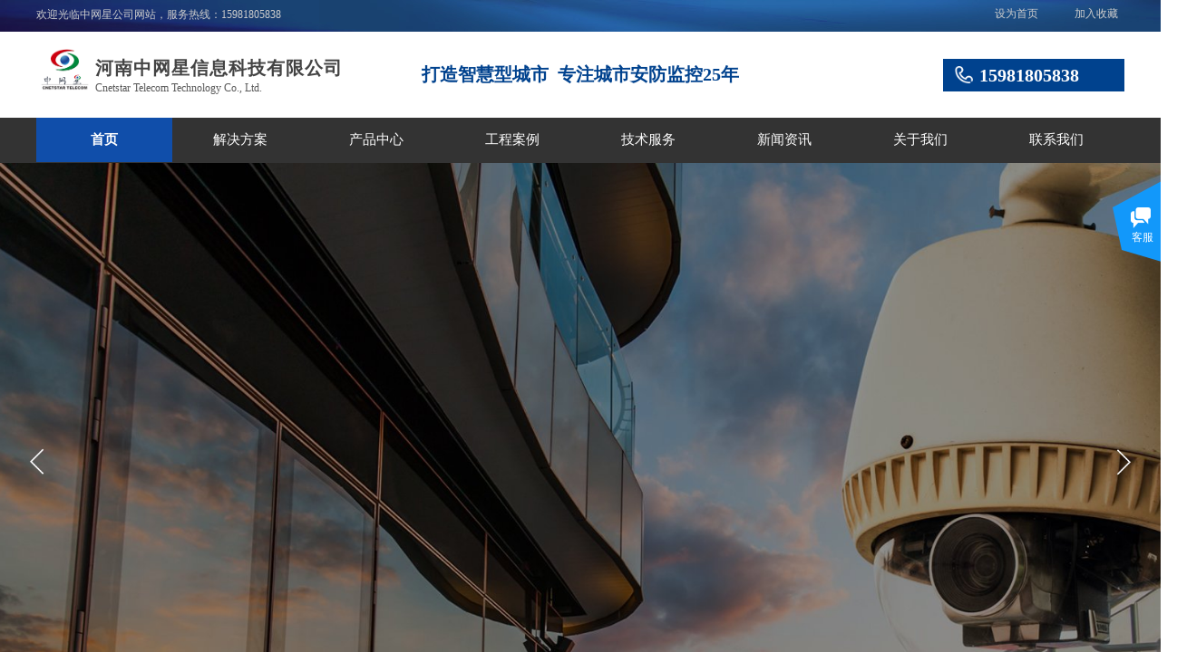

--- FILE ---
content_type: text/html; charset=utf-8
request_url: http://www.cnetstar.com/
body_size: 38643
content:
<!DOCTYPE html PUBLIC "-//W3C//DTD XHTML 1.0 Transitional//EN" "http://www.w3.org/TR/xhtml1/DTD/xhtml1-transitional.dtd">
<html xmlns="http://www.w3.org/1999/xhtml" lang="zh-Hans" >
	<head>
		<meta http-equiv="X-UA-Compatible" content="IE=Edge,chrome=1" />
	<meta name="viewport" content="width=1200" />	<meta http-equiv="Content-Type" content="text/html; charset=utf-8" />
		<meta name="format-detection" content="telephone=no" />
	     <meta http-equiv="Cache-Control" content="no-transform"/> 
     <meta http-equiv="Cache-Control" content="no-siteapp"/>
	<title>河南中网星信息科技有限公司</title>
	<meta name="keywords"  content="网站关键字" />
	<meta name="description" content="网站描述" />
    
                
			<link rel="shortcut icon" href="http://static.ysjianzhan.cn/website/template/default/images/favicon.ico" type="image/x-icon" />
	<link rel="Bookmark" href="http://static.ysjianzhan.cn/website/template/default/images/favicon.ico" />
		

		<link href="http://static.ysjianzhan.cn/website/template/default/css/default.css?v=17534100" rel="stylesheet" type="text/css" />
<link href="http://www.cnetstar.com/template/default/css/font/font.css?v=15750090" rel="stylesheet" type="text/css" />
<link href="http://www.cnetstar.com/template/default/css/wpassword/iconfont.css?v=17496248" rel="stylesheet" type="text/css" />
<link href="http://static.ysjianzhan.cn/website/plugin/title/css/title.css?v=17083134" rel="stylesheet" type="text/css" />
<link href="http://static.ysjianzhan.cn/website/plugin/media/css/media.css?v=14077216" rel="stylesheet" type="text/css" />
<link href="http://static.ysjianzhan.cn/website/plugin/unslider/css/unslider.css?v=16086236" rel="stylesheet" type="text/css" />
<link href="http://static.ysjianzhan.cn/website/plugin/sitesearch/css/sitesearch.css?v=16861946" rel="stylesheet" type="text/css" />
<link href="http://static.ysjianzhan.cn/website/plugin/product_category/css/product_category.css?v=14937940" rel="stylesheet" type="text/css" />
<link href="http://static.ysjianzhan.cn/website/plugin/lantern/css/lantern.css?v=17326740" rel="stylesheet" type="text/css" />
<link href="http://static.ysjianzhan.cn/website/plugin/customerservices/css/customerservices.css?v=14718516" rel="stylesheet" type="text/css" />
<style type="text/css">.prop_rotate_angle sup,.prop_rotate_angle .posblk-deg{font-size:11px; color:#CDCDCD; font-weight:normal; font-style:normal; }ins#qiao-wrap{height:0;} #qiao-wrap{display:block;}
.scart_iframebox .sctit h2{color:#eb6100;border-color:#eb6100!important;} .scart_iframebox .sctit p.curpagetxt span.cur{color:#eb6100}
</style><style>.iframebox{background-color:#eeeeee!important;background-image:none!important;}</style> 
</head>
<body  >
<input type="hidden" value="2" name="_user_level_val" />
								<script type="text/javascript" language="javascript" src="http://static.ysjianzhan.cn/website/script/??libsjq.js,jquery.custom.js,jquery.lazyload.js,jquery.rotateutility.js,lab.js,wopop_all.js,jquery.cookie.js,jquery.simplemodal.js,fullcollumn.js,objectFitPolyfill.min.js,ierotate.js,effects/velocity.js,effects/velocity.ui.js,effects/effects.js,fullpagescroll.js,common.js,heightAdapt.js?v=17573096"></script>
<script type="text/javascript" language="javascript" src="http://static.ysjianzhan.cn/website/plugin/??media/js/init.js,new_navigation/js/overall.js,new_navigation/styles/hs6/init.js,unslider/js/init.js,sitesearch/js/init.js,product_category/js/overall.js,shapes/js/init.js,article_list/js/init.js,buttons/js/init.js,picture_hover/js/init.js?v=17636160"></script>
	<script type="text/javascript" language="javascript">
    			var webmodel = {};
	        
    wp_pages_global_func($.extend({
        'isedit': '0',
        'islogin': '0',
        'domain': 'profd62b5ff',
        'p_rooturl': 'http://www.cnetstar.com',
        'static_rooturl': 'http://static.ysjianzhan.cn/website',
        'interface_locale': "zh_CN",
        'dev_mode': "0",
        'getsession': ''
    }, {"phpsessionid":"","punyurl":"http:\/\/www.cnetstar.com","curr_locale":"zh_CN","mscript_name":"","converted":false}));
    
	</script>

<link href="http://www.cnetstar.com/f0c6202cab7a76b40b3ceb10bf6880e7.cssx" rel="stylesheet" /><div id="page_set_css">
</div><input type="hidden" id="page_id" name="page_id" value="72" rpid="72">
<div id="scroll_container" class="scroll_contain" style="">
	    	<div id="scroll_container_bg" style=";">&nbsp;</div>
<script>
initScrollcontainerHeight();	
</script>
     <div id="overflow_canvas_container">        <div id="canvas" style=" margin: 0 auto;width:1200px;;height:6490px">
    <div id="layerF593D26249E26ADA4B8B8F1353BA54CB" class="full_column"   style="width:1200px;position:absolute;top:0px;height:35px;z-index:100;">
    <div class="full_width " style="position:absolute;height:35px;background-color:transparent;background:;background-image:url('http://profd62b5ff.pic5.ysjianzhan.cn/upload/templatefiles/bg_header_t.jpg');background-position:center top;">		
    </div>
			<div class="full_content" style="width:1200px; position:absolute;left:0;top:0;margin-left: 0px;;height:35px;">
								<div id='layer4B0B4495F9BA3F728D57F8C7FE5F68D7' type='bookmark'  class='cstlayer' style='left: 1057px; top: 7px; position: absolute; z-index: 141; width: 143px; height: 19px; '  mid=""  fatherid='layerF593D26249E26ADA4B8B8F1353BA54CB'    deg='0'><script language="javascript">
function AddFavorite(sURL, sTitle)
{
    try
    {
		if( typeof(sURL) =="undefined" || sURL.length==0) { sURL=window.location; }
		if( typeof(sTitle) =="undefined" || sTitle.length==0) { sTitle=document.title; } 
        window.external.addFavorite(sURL, sTitle);
    }
    catch (e)
    {
        try
        {
            window.sidebar.addPanel(sTitle, sURL, "");
        }
        catch (e)
        {
            alert("您使用的浏览器不支持此功能，请按“Ctrl + D”键手工加入收藏!");
        }
    }
}


function setHome(objid,urls) {
	var a = objid, b = urls, c = "unknown"; 
	try {
	    if( typeof(b) =="undefined" || b.length==0) { b=location.href; }		
		a.style.behavior = "url(#default#homepage)";
		var d = a.isHomePage(b);
		d = (d = d || a.isHomePage(b + "/")) || a.isHomePage(b + "/#");
		d = "" + d;
	   if (d != "true"){
			a.setHomePage(b);
	   }else{
			alert("您已经设为首页了!");
	   }
	} catch (e) {
		alert("您的浏览器不支持自动设置主页，请使用浏览器菜单手动设置!");
		return "unknown"
	}
};


</script>	
<script language="javascript">
$(function(){
	$(".bmark,.bmarks").click(function(){
		var data=0;		
		if($(this).hasClass("bmark")){ data=1;}
		if(data=="1"){
			setHome($(this)[0],'');
		}else{
			AddFavorite("", "");
		}
	});
});
</script>
	


<div class="wp-bookmark_content" style="width: 143px; height: 19px; border-color: transparent; border-width: 0px;">
<a href="#" class="bmark" data="1" style="color: rgb(204, 204, 204); font-family: &quot;Microsoft YaHei&quot;;">设为首页</a><span attr="0" class="bookspace" style="width: 20px; display: inline-block;"></span><span attr="0" class="bookdelimiter" style="line-height: 100%; color: rgb(0, 0, 0); display: none;">|</span><span attr="0" class="bookspace" style="width: 20px; display: inline-block;"></span><a href="#" class="bmarks" data="1" style="color: rgb(204, 204, 204); font-family: &quot;Microsoft YaHei&quot;;">加入收藏</a> 
</div></div><script>				 $('#layer4B0B4495F9BA3F728D57F8C7FE5F68D7').triggerHandler('layer_ready');</script><div id='layerD28F6BD7193BF6EBB8987B64C6454D8B' type='title'  class='cstlayer' style='left: 0px; top: 8px; position: absolute; z-index: 120; width: 358px; height: 18px; '  mid=""  fatherid='layerF593D26249E26ADA4B8B8F1353BA54CB'    deg='0'><div class="wp-title_content" style="overflow-wrap: break-word; padding: 0px; border-color: transparent; border-width: 0px; height: 18px; width: 358px; display: block;"><span style="color: rgb(204, 204, 204); font-family: 微软雅黑;">欢迎光临中网星公司网站，服务热线：15981805838</span></div>
<script type="text/javascript">
$(function(){
	$('.wp-title_content').each(function(){
		if($(this).find('div').attr('align')=='justify'){
			$(this).find('div').css({'text-justify':'inter-ideograph','text-align':'justify'});
		}
	})	
})
</script>

</div><script>				 $('#layerD28F6BD7193BF6EBB8987B64C6454D8B').triggerHandler('layer_ready');</script>                                
                                <div class="fullcontent_opacity" style="width: 100%;height: 100%;position: absolute;left: 0;right: 0;top: 0;display:none;"></div>
			</div>
</div>
<script>
        $(".content_copen").live('click',function(){
        $(this).closest(".full_column").hide();
    });
	var $fullwidth=$('#layerF593D26249E26ADA4B8B8F1353BA54CB .full_width');
	$fullwidth.css({left:0-$('#canvas').offset().left+$('#scroll_container').offset().left-$('#scroll_container').scrollLeft()-$.parseInteger($('#canvas').css("borderLeftWidth")),width:$('#scroll_container_bg').width()});
	$(function () {
				var videoParams={"id":"layerF593D26249E26ADA4B8B8F1353BA54CB","bgauto":null,"ctauto":null,"bVideouse":null,"cVideouse":null,"bgvHeight":null,"bgvWidth":null};
		fullcolumn_bgvideo_init_func(videoParams);
                var bgHoverParams={"full":{"hover":null,"opacity":null,"bg":"transparent","id":"layerF593D26249E26ADA4B8B8F1353BA54CB","bgopacity":null,"zindextopcolorset":""},"full_con":{"hover":null,"opacity":null,"bg":null,"id":"layerF593D26249E26ADA4B8B8F1353BA54CB","bgopacity":null}};
		fullcolumn_HoverInit(bgHoverParams);
        });
</script>


<div id="layer901D314C53445E56E7EB83F2555A2D6A" class="full_column"   style="width:1200px;position:absolute;top:35px;height:95px;z-index:144;">
    <div class="full_width " style="position:absolute;height:95px;background-color:#ffffff;background:;background-position:center bottom;background-repeat:repeat-x;">		
    </div>
			<div class="full_content" style="width:1200px; position:absolute;left:0;top:0;margin-left: 0px;;height:95px;">
								<div id='layerD49C1FF4F282A38F6E42437EA4EC049F' type='box'  class='cstlayer' style='left: 1000px; top: 29.5px; position: absolute; z-index: 146; width: 200px; height: 36px; '  mid=""  fatherid='layer901D314C53445E56E7EB83F2555A2D6A'    deg='0'><div class="wp-box_content drop_box" style="word-wrap: break-word; padding: 0px; border-color: transparent; border-width: 0px; height: 36px; background-color: rgb(0, 66, 142); width: 200px; border-style: solid;">
    <div id='layer6B26CA0A832AB342282F703C76D2C2B9' type='title'  class='cstlayer' style='left: 40px; top: 4.5px; position: absolute; z-index: 126; width: 150px; height: 27px; '  mid=""  fatherid='layerD49C1FF4F282A38F6E42437EA4EC049F'    deg='0'><div class="wp-title_content" style="overflow-wrap: break-word; padding: 0px; border-color: transparent; border-width: 0px; height: 27px; width: 150px; display: block;"><div style="text-align: left;"><font color="#000000" face="微软雅黑"><span style="font-size: 20px; color: rgb(255, 255, 255);"><strong>15981805838</strong></span></font></div></div>

</div><script>				 $('#layer6B26CA0A832AB342282F703C76D2C2B9').triggerHandler('layer_ready');</script><div id='layer70FB0FFB731460A5B47630AAACB4A2D9' type='media'  class='cstlayer' style='left: 13px; top: 8px; position: absolute; z-index: 145; width: 20px; height: 20px; '  mid=""  fatherid='layerD49C1FF4F282A38F6E42437EA4EC049F'    deg='0'><script>
create_pc_media_set_pic('layer70FB0FFB731460A5B47630AAACB4A2D9',false);
</script>
<div class="wp-media_content"  style="overflow: hidden; width: 20px; height: 20px; border-width: 0px; border-style: solid; padding: 0px;" type="0">
<div class="img_over"  style='overflow: hidden; border-color: transparent; border-width: 0px; position: relative; width: 20px; height: 20px;'>

<div class="imgloading" style="z-index:100;"> </div>
<img  id="wp-media-image_layer70FB0FFB731460A5B47630AAACB4A2D9" onerror="set_thumb_layer70FB0FFB731460A5B47630AAACB4A2D9(this);" onload="set_thumb_layer70FB0FFB731460A5B47630AAACB4A2D9(this);" class="paragraph_image"  type="zoom" src="http://profd62b5ff.pic5.ysjianzhan.cn/upload/templatefiles/call.png" style="width: 20px; height: auto;;" />
</div>

</div>
<script>
(function(){
		layer_media_init_func('layer70FB0FFB731460A5B47630AAACB4A2D9',{"isedit":false,"has_effects":false});
})()
</script>
</div><script>				 $('#layer70FB0FFB731460A5B47630AAACB4A2D9').triggerHandler('layer_ready');</script>    
</div>
</div><script>				 $('#layerD49C1FF4F282A38F6E42437EA4EC049F').triggerHandler('layer_ready');</script><div id='layer784EDCCDEB7FCDC03CDED6CD27DBDF34' type='media'  class='cstlayer' style='left: 0px; top: 15px; position: absolute; z-index: 143; width: 63px; height: 58px; '  mid=""  fatherid='layer901D314C53445E56E7EB83F2555A2D6A'    deg='0'><script>
create_pc_media_set_pic('layer784EDCCDEB7FCDC03CDED6CD27DBDF34',false);
</script>
<div class="wp-media_content"  style="overflow: hidden; width: 63px; height: 58px;" type="0">
<div class="img_over"  style='overflow: hidden; border-color: transparent; border-width: 0px; position: relative; width: 63px; height: 58px;'>

<div class="imgloading" style="z-index:100;"> </div>
<img  id="wp-media-image_layer784EDCCDEB7FCDC03CDED6CD27DBDF34" onerror="set_thumb_layer784EDCCDEB7FCDC03CDED6CD27DBDF34(this);" onload="set_thumb_layer784EDCCDEB7FCDC03CDED6CD27DBDF34(this);" class="paragraph_image"  type="zoom" src="http://profd62b5ff.pic5.ysjianzhan.cn/upload/023b630a5b484c18b80867b780acad1.png" style="width: 63px; height: auto; top: -1px; left: 0px; position: relative;;" />
</div>

</div>
<script>
(function(){
		layer_media_init_func('layer784EDCCDEB7FCDC03CDED6CD27DBDF34',{"isedit":false,"has_effects":false});
})()
</script>
</div><script>		         $('#layer784EDCCDEB7FCDC03CDED6CD27DBDF34').data('wopop_imgeffects',{"effect":"effect.noeffect","effectrole":"dantu","duration":"350","type":"media","delay":0,"loop":0,"loop_infinite":0,"dshow":false,"dset":{},"effect_on_img":0});				 $('#layer784EDCCDEB7FCDC03CDED6CD27DBDF34').triggerHandler('layer_ready');</script><div id='layerB2A41B040D54DB1E8AF4678FC3C75F91' type='title'  class='cstlayer' style='left: 65px; top: 26px; position: absolute; z-index: 141; width: 277px; height: 28px; '  mid=""  fatherid='layer901D314C53445E56E7EB83F2555A2D6A'    deg='0'><div class="wp-title_content" style="overflow-wrap: break-word; padding: 0px; border-color: transparent; border-width: 0px; height: 28px; width: 277px; display: block;"><span style="font-size: 20px; font-family: 微软雅黑; color: rgb(67, 67, 67); letter-spacing: 1px;"><strong>河南中网星信息科技有限公司</strong></span></div>

</div><script>				 $('#layerB2A41B040D54DB1E8AF4678FC3C75F91').triggerHandler('layer_ready');</script><div id='layer717A2B998485F9B731A40EAE935ED48F' type='title'  class='cstlayer' style='left: 65px; top: 54px; position: absolute; z-index: 140; width: 246px; height: 15px; '  mid=""  fatherid='layer901D314C53445E56E7EB83F2555A2D6A'    deg='0'><div class="wp-title_content" style="overflow-wrap: break-word; padding: 0px; border-color: transparent; border-width: 0px; height: 15px; width: 246px; display: block;"><p class="MsoNormal" style="text-align: left;"><span style="font-family: 宋体; font-size: 12px;">Cnetstar Telecom Technology Co., Ltd.</span></p></div>

</div><script>				 $('#layer717A2B998485F9B731A40EAE935ED48F').triggerHandler('layer_ready');</script><div id='layer6CDBFB64658FEE84588783CA3DEE616A' type='title'  class='cstlayer' style='left: 409.5px; top: 32.5px; position: absolute; z-index: 143; width: 381px; height: 30px; '  mid=""  fatherid='layer901D314C53445E56E7EB83F2555A2D6A'    deg='0'><div class="wp-title_content" style="overflow-wrap: break-word; padding: 0px; border-color: transparent; border-width: 0px; height: 30px; width: 381px; display: block;"><div style="text-align: center;"><font color="#00428e" face="微软雅黑"><span style="font-size: 20px;"><b>打造智慧型城市&nbsp; 专注城市安防监控25年</b></span></font></div></div>

</div><script>				 $('#layer6CDBFB64658FEE84588783CA3DEE616A').triggerHandler('layer_ready');</script>                                
                                <div class="fullcontent_opacity" style="width: 100%;height: 100%;position: absolute;left: 0;right: 0;top: 0;display:none;"></div>
			</div>
</div>
<script>
        $(".content_copen").live('click',function(){
        $(this).closest(".full_column").hide();
    });
	var $fullwidth=$('#layer901D314C53445E56E7EB83F2555A2D6A .full_width');
	$fullwidth.css({left:0-$('#canvas').offset().left+$('#scroll_container').offset().left-$('#scroll_container').scrollLeft()-$.parseInteger($('#canvas').css("borderLeftWidth")),width:$('#scroll_container_bg').width()});
	$(function () {
				var videoParams={"id":"layer901D314C53445E56E7EB83F2555A2D6A","bgauto":null,"ctauto":null,"bVideouse":null,"cVideouse":null,"bgvHeight":null,"bgvWidth":null};
		fullcolumn_bgvideo_init_func(videoParams);
                var bgHoverParams={"full":{"hover":null,"opacity":null,"bg":"#ffffff","id":"layer901D314C53445E56E7EB83F2555A2D6A","bgopacity":null,"zindextopcolorset":""},"full_con":{"hover":null,"opacity":null,"bg":null,"id":"layer901D314C53445E56E7EB83F2555A2D6A","bgopacity":null}};
		fullcolumn_HoverInit(bgHoverParams);
        });
</script>


<div id="layer502C90108B5EBB16EDA1FA11B8ACD8A7" class="full_column"   style="width:1200px;position:absolute;top:130px;height:50px;z-index:103;">
    <div class="full_width " style="position:absolute;height:50px;background-color:#333333;background:;">		
    </div>
			<div class="full_content" style="width:1200px; position:absolute;left:0;top:0;margin-left: 0px;;height:50px;">
								<div id='layer52FA042CC92D60577630E56B57BF3BDA' type='new_navigation'  class='cstlayer' style='left: 0px; top: -1px; position: absolute; z-index: 101; width: 1200px; height: 50px; '  mid=""  fatherid='layer502C90108B5EBB16EDA1FA11B8ACD8A7'    deg='0'><div class="wp-new_navigation_content" style="border: 0px solid transparent; width: 1200px; padding: 0px; display: block; overflow: visible; height: auto;;display:block;overflow:hidden;height:0px;" type="0">
<script type="text/javascript"> 
		
	</script>
<div skin="hs6" class="nav1 menu_hs6" ishorizon="1" colorstyle="darkorange" direction="0" more="更多" moreshow="1" morecolor="darkorange" hover="1" hover_scr="0" submethod="0" umenu="0" dmenu="0" sethomeurl="http://www.cnetstar.com/home" smcenter="0">
		<ul id="nav_layer52FA042CC92D60577630E56B57BF3BDA" class="navigation"  style="width:auto;"  >
		<li style="z-index:2;"  class="wp_subtop"  pid="72" ><a  class="  "  href="http://www.cnetstar.com">首页</a></li><li style="z-index:2;"  class="wp_subtop"  pid="116" ><a  class="  "  href="http://www.cnetstar.com/Solution">解决方案</a></li><li style="z-index:2;"  class="wp_subtop"  pid="89" ><a  class="  "  href="http://www.cnetstar.com/product">产品中心</a></li><li style="z-index:2;"  class="wp_subtop"  pid="113" ><a  class="  "  href="http://www.cnetstar.com/page113">工程案例</a></li><li style="z-index:2;"  class="wp_subtop"  pid="88" ><a  class="  "  href="http://www.cnetstar.com/service">技术服务</a></li><li style="z-index:2;"  class="wp_subtop"  pid="87" ><a  class="  "  href="http://www.cnetstar.com/news">新闻资讯</a></li><li style="z-index:2;"  class="wp_subtop"  pid="86" ><a  class="  "  href="http://www.cnetstar.com/about">关于我们</a></li><li style="z-index:2;"  class="wp_subtop"  pid="90" ><a  class="  "  href="http://www.cnetstar.com/contact">联系我们</a></li>	</ul>
</div>

<script type="text/javascript"> 
				$("#layer52FA042CC92D60577630E56B57BF3BDA").data("datasty_", '@charset "utf-8";  #nav_layer52FA042CC92D60577630E56B57BF3BDA,#nav_layer52FA042CC92D60577630E56B57BF3BDA ul,#nav_layer52FA042CC92D60577630E56B57BF3BDA li{list-style-type:none; margin:0px; padding:0px; border:thin none;}  #nav_layer52FA042CC92D60577630E56B57BF3BDA { position:relative;padding-left:20px;background-image:url(http://static.ysjianzhan.cn/website/plugin/new_navigation/styles/hs6/menu6_bg.jpg);background-repeat:repeat;background-position:top left;background-color:transparent;height:42px;-moz-border-radius:5px; -webkit-border-radius:5px; border-radius:5px;behavior: url(script/pie.htc);}  #nav_layer52FA042CC92D60577630E56B57BF3BDA li.wp_subtop{padding-left:5px;padding-right:5px;text-align:center;height:42px;line-height:42px;position: relative; float:left; width:120px; padding-bottom:0px;background-image:url(http://static.ysjianzhan.cn/website/plugin/new_navigation/styles/hs6/menu6_line.jpg);background-color:transparent;background-repeat:no-repeat;background-position:top right;}  #nav_layer52FA042CC92D60577630E56B57BF3BDA li.wp_subtop:hover{height:42px;line-height:42px;width:120px;text-align:center;background-image:url(http://static.ysjianzhan.cn/website/plugin/new_navigation/styles/hs6/menu6_hover.jpg);background-repeat:repeat-x;background-color:transparent;background-position:top left;}  #nav_layer52FA042CC92D60577630E56B57BF3BDA li.wp_subtop>a{white-space:nowrap;font-style:normal;font-weight:normal;font-family:arial;font-size:12px;display:block; padding:0px; color:#ffffff; text-align:center; text-decoration: none;overflow:hidden;}  #nav_layer52FA042CC92D60577630E56B57BF3BDA li.wp_subtop>a:hover{color:#fff; text-decoration: none;font-size:12px;font-style:normal;font-weight:normal;font-family:arial;color:#ffffff;text-align:center;}  #nav_layer52FA042CC92D60577630E56B57BF3BDA ul {position:absolute;left:0px;display:none; background-color:transparent;margin-left:0px;}  #nav_layer52FA042CC92D60577630E56B57BF3BDA ul li {padding-left:5px;padding-right:5px;text-align:center;position:relative; float: left;padding-bottom:0px;background-image:none;background-color:#fc6701;height:25px;line-height:25px;background-position:top left;background-repeat:repeat;}  #nav_layer52FA042CC92D60577630E56B57BF3BDA ul li:hover{text-align:center;background-image:none; background-color:#dc3200;width:120px;height:25px;line-height:25px;background-position:top left;background-repeat:repeat;}  #nav_layer52FA042CC92D60577630E56B57BF3BDA ul li a {text-align:center;color:#fff;font-size:12px;font-family:arial;font-style:normal;font-weight:normal;white-space:nowrap;display:block;}  #nav_layer52FA042CC92D60577630E56B57BF3BDA ul li a:hover{ color:#fff;font-size:12px;font-family:arial;text-align:center;font-style:normal;font-weight:normal;}  #nav_layer52FA042CC92D60577630E56B57BF3BDA ul ul {position: absolute; margin-left: 120px; margin-top: -25px;display: none; }');
		$("#layer52FA042CC92D60577630E56B57BF3BDA").data("datastys_", '#nav_layer52FA042CC92D60577630E56B57BF3BDA{background-color:transparent;} #nav_layer52FA042CC92D60577630E56B57BF3BDA{background-image:url(http://static.ysjianzhan.cn/website/plugin/new_navigation/view/images/png_bg.png);} #nav_layer52FA042CC92D60577630E56B57BF3BDA li.wp_subtop{background-image:url(http://static.ysjianzhan.cn/website/plugin/new_navigation/view/images/png_bg.png);} #nav_layer52FA042CC92D60577630E56B57BF3BDA li.wp_subtop{background-color:transparent;} #nav_layer52FA042CC92D60577630E56B57BF3BDA li.wp_subtop>a{font-family:Microsoft YaHei;}   #nav_layer52FA042CC92D60577630E56B57BF3BDA li.wp_subtop>a:hover{font-family:Microsoft YaHei;}   #nav_layer52FA042CC92D60577630E56B57BF3BDA ul li a:hover{font-family:Microsoft YaHei;} #nav_layer52FA042CC92D60577630E56B57BF3BDA ul li a{font-family:Microsoft YaHei;}                                                                                                                                                                            #nav_layer52FA042CC92D60577630E56B57BF3BDA li.wp_subtop:hover{background-repeat:no-repeat;} #nav_layer52FA042CC92D60577630E56B57BF3BDA li.wp_subtop:hover{background-position:center center;}               #nav_layer52FA042CC92D60577630E56B57BF3BDA ul li:hover{height:50px;} #nav_layer52FA042CC92D60577630E56B57BF3BDA ul li:hover{line-height:50px;} #nav_layer52FA042CC92D60577630E56B57BF3BDA ul li{height:50px;} #nav_layer52FA042CC92D60577630E56B57BF3BDA ul li{line-height:50px;} #nav_layer52FA042CC92D60577630E56B57BF3BDA li.wp_subtop:hover{background-image:url(http://static.ysjianzhan.cn/website/plugin/new_navigation/view/images/png_bg.png);}   #nav_layer52FA042CC92D60577630E56B57BF3BDA ul li{background-color:#2d4a8e;}    #nav_layer52FA042CC92D60577630E56B57BF3BDA ul li a{color:#d9d9d9;} #nav_layer52FA042CC92D60577630E56B57BF3BDA ul li a:hover{font-size:14px;} #nav_layer52FA042CC92D60577630E56B57BF3BDA ul li a{font-size:14px;}                                                            #nav_layer52FA042CC92D60577630E56B57BF3BDA li.wp_subtop>a{font-size:15px;} #nav_layer52FA042CC92D60577630E56B57BF3BDA li.wp_subtop>a:hover{font-size:15px;} #nav_layer52FA042CC92D60577630E56B57BF3BDA li.wp_subtop>a:hover{font-weight:bold;}      #nav_layer52FA042CC92D60577630E56B57BF3BDA li.wp_subtop>a{color:#ffffff;} #nav_layer52FA042CC92D60577630E56B57BF3BDA li.wp_subtop>a:hover{color:#ffffff;} #nav_layer52FA042CC92D60577630E56B57BF3BDA li.wp_subtop:hover{background:transparent;} #nav_layer52FA042CC92D60577630E56B57BF3BDA li.wp_subtop:hover{background-color:#104eaa;} #nav_layer52FA042CC92D60577630E56B57BF3BDA{height:50px;} #nav_layer52FA042CC92D60577630E56B57BF3BDA li.wp_subtop{line-height:50px;} #nav_layer52FA042CC92D60577630E56B57BF3BDA li.wp_subtop{height:50px;} #nav_layer52FA042CC92D60577630E56B57BF3BDA li.wp_subtop:hover{line-height:50px;} #nav_layer52FA042CC92D60577630E56B57BF3BDA li.wp_subtop:hover{height:50px;}                                                                #nav_layer52FA042CC92D60577630E56B57BF3BDA li.wp_subtop:hover{width:140px;}    #nav_layer52FA042CC92D60577630E56B57BF3BDA li.wp_subtop{width:140px;} #nav_layer52FA042CC92D60577630E56B57BF3BDA ul li:hover{background-color:#104eaa;} #nav_layer52FA042CC92D60577630E56B57BF3BDA ul li a:hover{color:#ffffff;}');
	
		</script>

<script type="text/javascript">
function wp_get_navstyle(layer_id,key){
		var navStyle = $.trim($("#"+layer_id).data(key));
		return navStyle;	
	
}	
richtxt('layer52FA042CC92D60577630E56B57BF3BDA');
</script><script type="text/javascript">
layer_new_navigation_hs6_func({"isedit":false,"layer_id":"layer52FA042CC92D60577630E56B57BF3BDA","menustyle":"hs6"});

</script><div class="navigation_more" data-more="darkorange" data-typeval="0" data-menudata="&quot;&quot;"></div>
</div>
<script type="text/javascript">
 $(function(){
	layer_new_navigation_content_func({"isedit":false,"layer_id":"layer52FA042CC92D60577630E56B57BF3BDA","menustyle":"hs6","addopts":{"padding-left":"0"}});
});
</script>

</div><script>				 $('#layer52FA042CC92D60577630E56B57BF3BDA').triggerHandler('layer_ready');</script>                                
                                <div class="fullcontent_opacity" style="width: 100%;height: 100%;position: absolute;left: 0;right: 0;top: 0;display:none;"></div>
			</div>
</div>
<script>
        $(".content_copen").live('click',function(){
        $(this).closest(".full_column").hide();
    });
	var $fullwidth=$('#layer502C90108B5EBB16EDA1FA11B8ACD8A7 .full_width');
	$fullwidth.css({left:0-$('#canvas').offset().left+$('#scroll_container').offset().left-$('#scroll_container').scrollLeft()-$.parseInteger($('#canvas').css("borderLeftWidth")),width:$('#scroll_container_bg').width()});
	$(function () {
				var videoParams={"id":"layer502C90108B5EBB16EDA1FA11B8ACD8A7","bgauto":null,"ctauto":null,"bVideouse":null,"cVideouse":null,"bgvHeight":null,"bgvWidth":null};
		fullcolumn_bgvideo_init_func(videoParams);
                var bgHoverParams={"full":{"hover":null,"opacity":null,"bg":"#333333","id":"layer502C90108B5EBB16EDA1FA11B8ACD8A7","bgopacity":null,"zindextopcolorset":""},"full_con":{"hover":null,"opacity":null,"bg":null,"id":"layer502C90108B5EBB16EDA1FA11B8ACD8A7","bgopacity":null}};
		fullcolumn_HoverInit(bgHoverParams);
        });
</script>


<div id='layer71A3A7A13DDE0B4351F777EC5134EEA9' type='unslider'  class='cstlayer' style='left: 0px; top: 180px; position: absolute; z-index: 103; width: 1199.78px; height: 660px; opacity: 1; display: block; '  mid="layer275F746834660FF72DFC12A696756DF0"    deg='0'><style>
#layer71A3A7A13DDE0B4351F777EC5134EEA9html5zoo-1{
	margin:0 auto;
}
</style>
<div id="layer71A3A7A13DDE0B4351F777EC5134EEA9_content" class="wp-unslider_content" style="overflow: hidden; border: none; left: -163.889px; width: 1528px; height: 660px; position: absolute;">
<script type="text/javascript">
	 
</script>

<!-- loop star -->
<div id="layer71A3A7A13DDE0B4351F777EC5134EEA9html5zoo-1">
    <ul class="html5zoo-slides" style="display:none;">
  
        <li><img alt="" src="http://profd62b5ff.pic5.ysjianzhan.cn/upload/templatefiles/03_Header.jpg" class="html5lightbox" /></a></li>
  
        <li><img alt="" src="http://profd62b5ff.pic5.ysjianzhan.cn/upload/templatefiles/Slide_3-1920x800.jpg" class="html5lightbox" /></a></li>
    </ul>
</div>
<!-- loop end -->

<script language="javascript">
(function(){
		var layerparams={"layerid":"layer71A3A7A13DDE0B4351F777EC5134EEA9","pstyle":"none","plborder_size":"0","interval":5000,"autoplays":"true","title_size":"40","title_family":"SimSun","title_color":"#FFFFFF","easing":"fade","show_title":"1","show_nav":"0","navigation_style":"01","navbg_hover_color":"#660000","nav_margin_bottom_size":"25","nav_arrow":"1","arrow_left":"template\/default\/images\/left_arrow.png","arrow_right":"template\/default\/images\/right_arrow.png","nav_margin_left_size":"25","nav_margin_right_size":"25","skin":"02","default_show":"1","hover_show":"0","pauseonmouseover":"0","nav_arrow_w_size":"32","nav_arrow_h_size":"32","iconstyle":"01","nav_height_size":"2","wsize":null,"editMode":false,"unslideradapt":null};
	layer_unslider_init_func(layerparams);
})()  
</script>
</div>
</div><script>				 $('#layer71A3A7A13DDE0B4351F777EC5134EEA9').triggerHandler('layer_ready');</script><div id="layer152256AAB92E42D431C1417BE0A73816" class="full_column"   style="width:1200px;position:absolute;top:840px;height:80px;z-index:104;">
    <div class="full_width " style="position:absolute;height:80px;background-color:#00428e;background:;">		
    </div>
			<div class="full_content" style="width:1200px; position:absolute;left:0;top:0;margin-left: 0px;;height:80px;">
								<div id='layerDF64CBDAEE346E5A8173E846EF2A7056' type='title'  class='cstlayer' style='left: 0px; top: 30px; position: absolute; z-index: 247; width: 73px; height: 20px; '  mid=""  fatherid='layer152256AAB92E42D431C1417BE0A73816'    deg='0'><div class="wp-title_content" style="word-wrap: break-word; padding: 0px; border-color: transparent; border-width: 0px; height: 20px; width: 73px; display: block;"><span style="font-size: 14px; color: rgb(255, 255, 255); font-family: 微软雅黑;">产品列表：</span></div>

</div><script>				 $('#layerDF64CBDAEE346E5A8173E846EF2A7056').triggerHandler('layer_ready');</script><div id='layer12D7A60027632E4E42B58B290FE3F968' type='box'  class='cstlayer' style='left: 840px; top: 23px; position: absolute; z-index: 246; width: 360px; height: 34px; '  mid=""  fatherid='layer152256AAB92E42D431C1417BE0A73816'    deg='0'><div class="wp-box_content drop_box" style="word-wrap: break-word; padding: 0px; border-color: transparent; border-width: 0px; height: 34px; background-color: rgb(255, 255, 255); width: 360px; border-style: solid;">
    <div id='layerF4F61BE86A5D114F7ACB1E71579C3527' type='media'  class='cstlayer' style='left: 320px; top: 5px; position: absolute; z-index: 100; width: 24px; height: 24px; '  mid=""  fatherid='layer12D7A60027632E4E42B58B290FE3F968'    deg='0'><script>
create_pc_media_set_pic('layerF4F61BE86A5D114F7ACB1E71579C3527',false);
</script>
<div class="wp-media_content"  style="overflow: hidden; width: 24px; height: 24px; border-width: 0px; border-style: solid; padding: 0px;" type="0">
<div class="img_over"  style='overflow: hidden; border-color: transparent; border-width: 0px; position: relative; width: 24px; height: 24px;'>

<div class="imgloading" style="z-index:100;"> </div>
<img  id="wp-media-image_layerF4F61BE86A5D114F7ACB1E71579C3527" onerror="set_thumb_layerF4F61BE86A5D114F7ACB1E71579C3527(this);" onload="set_thumb_layerF4F61BE86A5D114F7ACB1E71579C3527(this);" class="paragraph_image"  type="zoom" src="http://profd62b5ff.pic5.ysjianzhan.cn/upload/templatefiles/Search-h.png" style="width: 24px; height: auto;;" />
</div>

</div>
<script>
(function(){
		layer_media_init_func('layerF4F61BE86A5D114F7ACB1E71579C3527',{"isedit":false,"has_effects":false});
})()
</script>
</div><script>				 $('#layerF4F61BE86A5D114F7ACB1E71579C3527').triggerHandler('layer_ready');</script><div id='layer5C9D39930CF96DF0354B74A72694D777' type='sitesearch'  class='cstlayer' style='left: 10px; top: 1px; position: absolute; z-index: 101; width: 350px; height: 32px; '  mid=""  fatherid='layer12D7A60027632E4E42B58B290FE3F968'    deg='0'><div class="wp-sitesearch_content" style="word-wrap: break-word; padding: 0px; border-color: transparent transparent transparent rgb(255, 255, 255); border-width: 0px; width: 350px; height: 32px; border-style: solid; background-color: transparent;">
	<div class="wp-sitesearch_container" skin="skin4" type="all" opn="0">
		<script type="text/javascript">
	
</script>

<div class="searchbox">
    <div style="display: flex;">
        <div class="ninputs">
            <input type="text" class="searchbox_txt" name="keywords" value="请输入关键字" ></div>
        <input type="hidden" name="searchcontent" value="product"/>
        <div class="sright"> <div class="searchbox_btn">搜索</div></div>
    </div>
    </div>


<script language="javascript">	

	var dom=$("#layer5C9D39930CF96DF0354B74A72694D777");
                var width_xz=0;
	if($.browser.msie && $.browser.version>=9){ width_xz=4;}
	dom.find('.searchbox_txt').css({'width':(dom.width()-width_xz-dom.find('.searchbox_btn').outerWidth(true))-10-2+'px'});
                //key hide show
        dom.find(".searchbox_txt").click(function () {
             if ($(this).val() == "请输入关键字") {
                 $(this).attr("value","");
             }
        });
        dom.find(".searchbox_txt").blur(function () {
            if ($(this).val() == "") {
                $(this).attr('value','请输入关键字')
            }
        });

        </script>
            <div class="searchtype" style='display:none;' >
			<input type="radio" name="c_layer5C9D39930CF96DF0354B74A72694D777" value="title"  class="catetype"/><span class="s_title">名称</span><input type="radio" name="c_layer5C9D39930CF96DF0354B74A72694D777" value="intro" class="catetype"/><span  class="s_description">描述</span><input type="radio" name="c_layer5C9D39930CF96DF0354B74A72694D777" value="content" class="catetype"/><span  class="s_content">内容</span>		</div>
	</div>

<script language="javascript">
var wp_productsearchcache = null;
$('body').data('wp_searchcache',wp_productsearchcache);
(function(){
var urldata = {"sitesearch_artlist":"http:\/\/www.cnetstar.com\/serch1","sitesearch_prolist":"http:\/\/www.cnetstar.com\/serch"};
var param={"layer_id":"layer5C9D39930CF96DF0354B74A72694D777","skin":"skin4","article_page":"-1","product_page":"-1","payknow_page":-1,"article_pageres":"119","product_pageres":"118","openArticleUrl":"1","openPayknowUrl":0,"search_type":"1","sswitch":1,"wordsplist":0,"openProductUrl":"1","search_listNum":"10","extend_content":{"mode":"skins","skin":"skin4","sshinput_txtcolor":"#666","sshinputborder_txtcolor":"#ffffff","sshinputborder_txtsize":"1","sshbtn_txtsize":"14","sshbtn_txtbold":"normal","sshbtn_txtcolor":"transparent","sshbtnborder_txtcolor":"transparent","sshbtnborder_txtsize":"0","sshkeytop_txtsize":"3","ssheight_txtsize":"30","ssbtnheight_txtsize":"32","ssbtnwidth_txtsize":"50","sshbtn_bgcolor_txtcolor":"transparent","sshbtn_bgcolor_hover_txtcolor":"transparent","sshinput_txtfamily":"Microsoft YaHei","sshbtn_txtfamily":"Microsoft YaHei","sshkey_txtfamily":"SimSun","sshinput_txtsize":"14","sshkey_txtsize":"12","sshkeyword_txtsize":"12","ssbeijing_txtcolor":"#ffffff","sshkey_txtcolor":"#5A5A5A","sshkey_hover_txtcolor":"#5A5A5A","sshinput_txtbold":"normal","sshkey_txtbold":"normal","sshbtn_bg_txtcolor":"http:\/\/static.websiteonline.cn\/website\/plugin\/sitesearch\/styles\/skin5\/bg.jpg","sshbtn_bg_hover_txtcolor":"http:\/\/static.websiteonline.cn\/website\/plugin\/sitesearch\/styles\/skin5\/bg0.jpg","sshbtn_bigbg_txtcolor":"http:\/\/static.websiteonline.cn\/website\/plugin\/sitesearch\/styles\/skin6\/bg.jpg"},"sshdefalutshow":"0","langs":{"Search Pro":"\u4ea7\u54c1","Search Result":"\u641c\u7d22\u7ed3\u679c\u9875\u9762","Name":"\u540d\u79f0","Description":"\u63cf\u8ff0","Search Art":"\u6587\u7ae0","Search Title":"\u6807\u9898","Search Summary":"\u6458\u8981"},"editmode":0};
var $curlayer = $('#layer5C9D39930CF96DF0354B74A72694D777');
$curlayer.mod_property({"extend_content":{"mode":"skins","skin":"skin4","sshinput_txtcolor":"#666","sshinputborder_txtcolor":"#ffffff","sshinputborder_txtsize":"1","sshbtn_txtsize":"14","sshbtn_txtbold":"normal","sshbtn_txtcolor":"transparent","sshbtnborder_txtcolor":"transparent","sshbtnborder_txtsize":"0","sshkeytop_txtsize":"3","ssheight_txtsize":"30","ssbtnheight_txtsize":"32","ssbtnwidth_txtsize":"50","sshbtn_bgcolor_txtcolor":"transparent","sshbtn_bgcolor_hover_txtcolor":"transparent","sshinput_txtfamily":"Microsoft YaHei","sshbtn_txtfamily":"Microsoft YaHei","sshkey_txtfamily":"SimSun","sshinput_txtsize":"14","sshkey_txtsize":"12","sshkeyword_txtsize":"12","ssbeijing_txtcolor":"#ffffff","sshkey_txtcolor":"#5A5A5A","sshkey_hover_txtcolor":"#5A5A5A","sshinput_txtbold":"normal","sshkey_txtbold":"normal","sshbtn_bg_txtcolor":"http:\/\/static.websiteonline.cn\/website\/plugin\/sitesearch\/styles\/skin5\/bg.jpg","sshbtn_bg_hover_txtcolor":"http:\/\/static.websiteonline.cn\/website\/plugin\/sitesearch\/styles\/skin5\/bg0.jpg","sshbtn_bigbg_txtcolor":"http:\/\/static.websiteonline.cn\/website\/plugin\/sitesearch\/styles\/skin6\/bg.jpg"}});
param['wp_productsearchcache']=wp_productsearchcache;

var searchFlag = 4;

layer_sitesearch_init_func(param,urldata,searchFlag);
})()
</script>
</div>
</div><script>				 $('#layer5C9D39930CF96DF0354B74A72694D777').triggerHandler('layer_ready');</script>    
</div>
</div><script>				 $('#layer12D7A60027632E4E42B58B290FE3F968').triggerHandler('layer_ready');</script><div id='layerF9083FBB36170ED0FFB4216068C04B50' type='product_category'  class='cstlayer' style='left: 50px; top: 16px; position: absolute; z-index: 200; width: 767px; height: 48px; '  mid=""  fatherid='layer152256AAB92E42D431C1417BE0A73816'    deg='0'><script type="text/javascript">

function wp_showdefaultHoverCss(layer_id){
	var layertype=$('#'+layer_id).attr('type');
	if(layertype && window['wp_showdefaultHoverCss_'+layertype]){
		return window['wp_showdefaultHoverCss_'+layertype](layer_id);
	}
	return false;
}

function wp_showdefaultHoverCss_product_category(layer_id)
{
	var plugin_name=$("#"+layer_id).attr('type');
	var hover=$("#"+layer_id).find('.nav1').attr('hover');
	var skinname=$("#"+layer_id).find('.nav1').attr('skin');
    var hover_set = $("#"+layer_id).find('.nav1').attr('hover_set');
    var pro_cateid = $("#"+layer_id).find('.nav1').attr('pro_cateid');
	if(skinname=='vertical_vs10_1'){
		return;
	}
    if(hover!=1){
        return;
    }
    if(hover == 1 && hover_set == 2 && !pro_cateid){
        return;
    }

	wp_getdefaultHoverCss(layer_id);
	var n=0;
	
	if(plugin_name=='new_navigation'){
		var page_id=$("#page_id").val();
                var rootpid=$("#page_id").attr("rpid")*1;
	}else{
		var page_id=$('#'+layer_id+'').find(".default_pid").html();
		if(page_id==0 || page_id.length==0){
			page_id=$('#nav_'+layer_id+'').children('li:first').attr('pid');	
		}
	}
 
	$('#nav_'+layer_id+'').children('li').each(function(){
		var type_pid=$(this).attr('pid');		
		if(type_pid==page_id){
			$(this).addClass("lihover").children('a').addClass("ahover");
 
		}else if(type_pid==rootpid){
                    $(this).addClass("lihover").children('a').addClass("ahover");
 
           }
 
		if(window.location.href == $(this).find("a").attr("href") || window.location.href == $(this).find("a").attr("href")+"&brd=1"){  $(this).addClass("lihover").children('a').addClass("ahover"); }
		n++;
	});
	
	if(!$('#nav_'+layer_id+'').children('li.lihover').length){
		$('#nav_'+layer_id+' ul').children('li').each(function(){
			var lochref=window.location.href.replace(/^https?:/,'').replace(/&brd=1$/,'');
			var subahref= $(this).find('a').attr("href").replace(/^https?:/,'').replace(/&brd=1$/,'');
			if(lochref == subahref || lochref ==subahref+"&brd=1"){ 
				$(this).parents(".wp_subtop").addClass("lihover").children('a').addClass("ahover"); 
				return;
			}
		})
	}
 
	if(hover==1){        
		if($('#nav_'+layer_id+'').children('li').children('a.ahover').length<1){
			$('#nav_'+layer_id+'').children('li:first').addClass("lihover").children('a').addClass("ahover");
		} 	 
	}
}
var wp_showdefaultHoverCss_layerF9083FBB36170ED0FFB4216068C04B50=wp_showdefaultHoverCss;
function wp_addMoreButton(layer_id){
	var layertype=$('#'+layer_id).attr('type');
	if(layertype && window['wp_addMoreButton_'+layertype]){
		return window['wp_addMoreButton_'+layertype](layer_id);
	}
	return false;
}
function wp_addMoreButton_product_category(layer_id)
{
	var firstLiTop = 0;
	var hasMore = false;
	$('#nav_'+layer_id).children('li.wp_subtop').each(function(i){
		if(i == 0) {firstLiTop = $(this).offset().top;return true;}	
		if($(this).offset().top > firstLiTop)
		{
			$('#'+layer_id).data('hasMore','yes');//配置逻辑获取
			var more = $.trim($('#'+layer_id).children('.wp-product_category_content').children('.nav1').attr('more'));
			var doms = $(this).prev().prev().nextAll().clone();
			var objA = $(this).prev().children('a');
			if(objA.children('span').length > 0) objA.children('span').html(more);
			else objA.html(more);

			if(objA.hasClass('sub'))
			{
				objA.next('ul').empty();
				doms.appendTo(objA.next('ul'));
			}
			else
			{
				objA.after('<ul></ul>');
				doms.appendTo(objA.next('ul'));
				objA.addClass('sub');
			}
				
			$(this).prev().nextAll().remove();
			objA.next('ul').children('li').removeClass('wp_subtop');
			hasMore = true;

			objA.attr('href','javascript:void(0);');
			
			//点击"更多"弹出全站导航
			if($("#"+layer_id).find('.nav1').attr('moreshow') == 1)
			{
				objA.click(function (e){
					$('#'+layer_id).find('#basic-modal-content_'+layer_id).modal({
						containerId:'wp-product_category-simplemodal-container_'+layer_id,
						zIndex:9999,
						close:false,
						onOpen:function(dialog){
							dialog.overlay.fadeIn('slow', function(){
								dialog.container.slideDown('slow',function(){
									dialog.data.fadeIn('slow','swing',function(){
										$('.wp_menus').not('.wp_thirdmenu0').each(function(){
											var left = $(this).parent().parent().children('a').eq(0).outerWidth()+5;
											$(this).css({position:'relative',left:left+'px'});
										});
									});
								});
							});
						},
						onClose:function(dialog){
							dialog.data.fadeOut('slow',function (){
								dialog.container.slideUp('slow', function () {
									dialog.overlay.fadeOut('slow', function () {
										$.modal.close();
									});
								});
							});
						}
					});
					return false;
				});
			}
			return false;
		}
	});
	if(!hasMore) $('#'+layer_id).data('hasMore','no');
	wp_showdefaultHoverCss(layer_id);
}

//编辑模式水平拖动动态刷新修改More按钮
function wp_updateMoreButton(layer_id)
{
	var $layer = $('#'+layer_id);
	var $nav1 = $layer.children('.wp-product_category_content').children('.nav1');
	var tmp_css = $.trim($("#datastys_"+layer_id).text());
	var tmp_cssa = $.trim($("#datasty_"+layer_id).text());
	$.post(parseToURL("product_category","refreshNavigator",{menustyle:$.trim($nav1.attr('skin')),saveCss:'yes',page_id:$("#page_id").val(),blockid:layer_id,typeval:$.trim($layer.find(".wp-product_category_content").attr('type')),colorstyle:$.trim($nav1.attr('colorstyle')),direction:$.trim($nav1.attr('direction')),more:$.trim($nav1.attr('more')),hover:$.trim($nav1.attr('hover')),moreshow:$.trim($nav1.attr('moreshow')),morecolor:$.trim($nav1.attr('morecolor'))}),function(data){
		$layer.find('.wp-product_category_content').html(data);
		$("#datastys_"+layer_id).text(tmp_css);
 					
		var setcss=$("#page_set_css").html();
		setcss=setcss.replace(/<style>/i,'').replace(/<\/style>/i,'');
		var reg=new RegExp("(.*)([/][/*]"+layer_id+"[/*][/])(.*)([/][/*]"+layer_id+"[/*][/])(.*)","gmi");
		var url=setcss;
		var rep=url.replace(reg,"$1 $5");
		var tempcss=rep + " /*"+ layer_id +"*/ "+tmp_cssa+" "+tmp_css+" /*"+ layer_id +"*/ ";
		tempcss = tempcss.replace(/[\r\n]/g, " ").replace(/\s+/g, " "); 
		$("#page_set_css").html('<style> '+tempcss+ '</style>');
	});
	wp_showdefaultHoverCss(layer_id);
}


function wp_removeLoading(layer_id)
{
	
	var $nav1 = $('#'+layer_id).find(".nav1");
	var ishorizon=$nav1.attr("ishorizon");
	if(ishorizon=='1'){
		$("#"+layer_id).find('.wp-new_navigation_content').css({height:'auto',overflow:'hidden'});
	}else{
		$("#"+layer_id).find('.wp-new_navigation_content').css({width:'auto',overflow:'hidden'});
	}
	// 修复IE浏览器部分版本导航无法显示问题 2013/12/26
 
	var temptimer = setTimeout(function(){
		$("#"+layer_id).find('.wp-new_navigation_content').css("overflow", 'visible');
		clearTimeout(temptimer);
	}, 50);
}
</script><div class="wp-product_category_content" id="wp-ptype_layerF9083FBB36170ED0FFB4216068C04B50" style="border-color: transparent; border-width: 0px; width: 767px; height: 48px; border-style: solid; padding: 0px; background-color: transparent;">
<script type="text/javascript"> 
$("#layerF9083FBB36170ED0FFB4216068C04B50").data("jeditMode",0);
layer_prdcat_setvar({"isedit":0,"layerid":"layerF9083FBB36170ED0FFB4216068C04B50"});
$(function(){
	setTimeout(function(){
		var layerids = "ul#nav_layerF9083FBB36170ED0FFB4216068C04B50";
			},500)
})

		    var wp_showdefaultHoverCss_layerF9083FBB36170ED0FFB4216068C04B50=wp_showdefaultHoverCss;
			$("#layerF9083FBB36170ED0FFB4216068C04B50").data("datasty_", '@charset "utf-8";  #nav_layerF9083FBB36170ED0FFB4216068C04B50,#nav_layerF9083FBB36170ED0FFB4216068C04B50 ul,#nav_layerF9083FBB36170ED0FFB4216068C04B50 li{list-style-type:none; margin:0px; padding:0px; border:thin none;}  #nav_layerF9083FBB36170ED0FFB4216068C04B50 { position:relative;padding-left:20px;background-image:url(http://static.ysjianzhan.cn/website/plugin/new_navigation/styles/hs6/menu6_bg.jpg);background-repeat:repeat;background-position:top left;background-color:transparent;height:42px;-moz-border-radius:5px; -webkit-border-radius:5px; border-radius:5px;behavior: url(script/pie.htc);}  #nav_layerF9083FBB36170ED0FFB4216068C04B50 li.wp_subtop{padding-left:5px;padding-right:5px;text-align:center;height:42px;line-height:42px;position: relative; float:left; width:120px; padding-bottom:0px;background-image:url(http://static.ysjianzhan.cn/website/plugin/new_navigation/styles/hs6/menu6_line.jpg);background-color:transparent;background-repeat:no-repeat;background-position:top right;}  #nav_layerF9083FBB36170ED0FFB4216068C04B50 li.wp_subtop:hover{height:42px;line-height:42px;width:120px;text-align:center;background-image:url(http://static.ysjianzhan.cn/website/plugin/new_navigation/styles/hs6/menu6_hover.jpg);background-repeat:repeat-x;background-color:transparent;background-position:top left;}  #nav_layerF9083FBB36170ED0FFB4216068C04B50 li.wp_subtop>a{white-space:nowrap;font-style:normal;font-weight:normal;font-family:arial;font-size:12px;display:block; padding:0px; color:#ffffff; text-align:center; text-decoration: none;overflow:hidden;}  #nav_layerF9083FBB36170ED0FFB4216068C04B50 li.wp_subtop>a:hover{color:#fff; text-decoration: none;font-size:12px;font-style:normal;font-weight:normal;font-family:arial;color:#ffffff;text-align:center;}  #nav_layerF9083FBB36170ED0FFB4216068C04B50 ul {position:absolute;left:0px;display:none; background-color:transparent;margin-left:0px;}  #nav_layerF9083FBB36170ED0FFB4216068C04B50 ul li {padding-left:5px;padding-right:5px;text-align:center;position:relative; float: left;padding-bottom:0px;background-image:none;background-color:#fc6701;height:25px;line-height:25px;background-position:top left;background-repeat:repeat;}  #nav_layerF9083FBB36170ED0FFB4216068C04B50 ul li:hover{text-align:center;background-image:none; background-color:#dc3200;width:120px;height:25px;line-height:25px;background-position:top left;background-repeat:repeat;}  #nav_layerF9083FBB36170ED0FFB4216068C04B50 ul li a {text-align:center;color:#fff;font-size:12px;font-family:arial;font-style:normal;font-weight:normal;white-space:nowrap;display:block;}  #nav_layerF9083FBB36170ED0FFB4216068C04B50 ul li a:hover{ color:#fff;font-size:12px;font-family:arial;text-align:center;font-style:normal;font-weight:normal;}  #nav_layerF9083FBB36170ED0FFB4216068C04B50 ul ul {position: absolute; margin-left: 120px; margin-top: -25px;display: none; }');
		$("#layerF9083FBB36170ED0FFB4216068C04B50").data("datastys_", '#nav_layerF9083FBB36170ED0FFB4216068C04B50{background-color:transparent;}#nav_layerF9083FBB36170ED0FFB4216068C04B50{background-image:url(http://static.ysjianzhan.cn/website/plugin/product_category/view/images/png_bg.png);}#nav_layerF9083FBB36170ED0FFB4216068C04B50 li.wp_subtop{background-image:url(http://static.ysjianzhan.cn/website/plugin/product_category/view/images/png_bg.png);}#nav_layerF9083FBB36170ED0FFB4216068C04B50 li.wp_subtop{background-color:transparent;}#nav_layerF9083FBB36170ED0FFB4216068C04B50 li.wp_subtop:hover{background-image:url(http://static.ysjianzhan.cn/website/plugin/product_category/view/images/png_bg.png);}#nav_layerF9083FBB36170ED0FFB4216068C04B50 ul li{background-image:url(http://static.ysjianzhan.cn/website/plugin/new_navigation/view/images/png_bg.png);}#nav_layerF9083FBB36170ED0FFB4216068C04B50 ul li:hover{background-image:url(http://static.ysjianzhan.cn/website/plugin/product_category/view/images/png_bg.png);}#nav_layerF9083FBB36170ED0FFB4216068C04B50 li.wp_subtop>a{font-family:Microsoft YaHei;}#nav_layerF9083FBB36170ED0FFB4216068C04B50 li.wp_subtop>a:hover{font-family:Microsoft YaHei;}#nav_layerF9083FBB36170ED0FFB4216068C04B50 li.wp_subtop>a:hover{font-weight:bold;}#nav_layerF9083FBB36170ED0FFB4216068C04B50 li.wp_subtop>a:hover{font-size:14px;}#nav_layerF9083FBB36170ED0FFB4216068C04B50 li.wp_subtop>a{font-size:14px;}#nav_layerF9083FBB36170ED0FFB4216068C04B50 li.wp_subtop:hover{background-color:#00428e;}#nav_layerF9083FBB36170ED0FFB4216068C04B50 li.wp_subtop>a:hover{color:#ffffff;}#nav_layerF9083FBB36170ED0FFB4216068C04B50 ul li a{font-family:Microsoft YaHei;}#nav_layerF9083FBB36170ED0FFB4216068C04B50 ul li{background-color:#00428e;}#nav_layerF9083FBB36170ED0FFB4216068C04B50 ul li a{color:#ffffff;}#nav_layerF9083FBB36170ED0FFB4216068C04B50 ul li:hover{background-color:#003470;}#nav_layerF9083FBB36170ED0FFB4216068C04B50 ul li a:hover{font-family:Microsoft YaHei;}#nav_layerF9083FBB36170ED0FFB4216068C04B50{border-radius:0px;behavior: url(script/pie.htc);}#nav_layerF9083FBB36170ED0FFB4216068C04B50 li.wp_subtop{width:136px;}#nav_layerF9083FBB36170ED0FFB4216068C04B50 li.wp_subtop:hover{width:136px;}#nav_layerF9083FBB36170ED0FFB4216068C04B50 ul li a:hover{font-size:13px;}#nav_layerF9083FBB36170ED0FFB4216068C04B50 ul li a{font-size:13px;}#nav_layerF9083FBB36170ED0FFB4216068C04B50 ul li a:hover{font-weight:bold;}#nav_layerF9083FBB36170ED0FFB4216068C04B50{height:48px;}#nav_layerF9083FBB36170ED0FFB4216068C04B50 li.wp_subtop{line-height:48px;}#nav_layerF9083FBB36170ED0FFB4216068C04B50 li.wp_subtop{height:48px;}#nav_layerF9083FBB36170ED0FFB4216068C04B50 li.wp_subtop:hover{line-height:48px;}#nav_layerF9083FBB36170ED0FFB4216068C04B50 li.wp_subtop:hover{height:50px;}#nav_layerF9083FBB36170ED0FFB4216068C04B50 ul li{height:44px;}#nav_layerF9083FBB36170ED0FFB4216068C04B50 ul li{line-height:44px;}#nav_layerF9083FBB36170ED0FFB4216068C04B50 ul li:hover{height:44px;}#nav_layerF9083FBB36170ED0FFB4216068C04B50 ul li:hover{line-height:44px;}#nav_layerF9083FBB36170ED0FFB4216068C04B50 li.wp_subtop>a{color:#ffffff;}#nav_layerF9083FBB36170ED0FFB4216068C04B50 li.wp_subtop>a{font-weight:normal;}');
	</script>
 <div skin="hs6" class="nav1 menu_hs6" ishorizon="" colorstyle="darkorange" direction="0" more="更多" moreshow="0" morecolor="darkorange" hover="0" hover_set="" pro_cateid="" subopen="" submethod="0" menushow="">
	<div id="datasty_layerF9083FBB36170ED0FFB4216068C04B50" style="display:none;width:0px;height:0px;">
		</div>
	<div id="datastys_layerF9083FBB36170ED0FFB4216068C04B50" style=" display:none; width:0px; height:0px;">
		</div>
	<div id="hoverlayerF9083FBB36170ED0FFB4216068C04B50" style=" display:none; width:0px; height:0px;"></div>	
  <ul id="nav_layerF9083FBB36170ED0FFB4216068C04B50" class="navigation" ><li style="z-index:2;"  class="wp_subtop"  pid="1" ><a class=" sub " href="http://www.cnetstar.com/product?product_category=1"  >监室门/床</a><ul style="z-index:2;"><li style="z-index:3;"  class=""  pid=0 ><a class="  " href="http://www.cnetstar.com/product?product_category=8"  >监室门</a></li><li style="z-index:3;"  class=""  pid=0 ><a class="  " href="http://www.cnetstar.com/product?product_category=9"  >监室床</a></li></ul></li><li style="z-index:2;"  class="wp_subtop"  pid="2" ><a class=" sub " href="http://www.cnetstar.com/product?product_category=2"  >显示与控制产品</a><ul style="z-index:2;"><li style="z-index:3;"  class=""  pid=0 ><a class="  " href="http://www.cnetstar.com/product?product_category=6"  >室内</a></li><li style="z-index:3;"  class=""  pid=0 ><a class="  " href="http://www.cnetstar.com/product?product_category=7"  >室外</a></li></ul></li><li style="z-index:2;"  class="wp_subtop"  pid="3" ><a class=" sub " href="http://www.cnetstar.com/product?product_category=3"  >项目施工/售后</a><ul style="z-index:2;"><li style="z-index:3;"  class=""  pid=0 ><a class="  " href="http://www.cnetstar.com/product?product_category=10"  >喷绘室内</a></li><li style="z-index:3;"  class=""  pid=0 ><a class="  " href="http://www.cnetstar.com/product?product_category=11"  >喷绘室外</a></li></ul></li></ul>
  <div class="default_pid" style="display:none; width:0px; height:0px;"></div>
  </div>
 </div>
 
<script type="text/javascript">
function layerF9083FBB36170ED0FFB4216068C04B50_getSubMenuHoverCss(css_pro,type)
{
	var typeval=type;
	if(typeval==1){
		var regex = "#nav_layer[0-9|a-z|A-Z]+\\s+ul+\\s+li+\\s+a:\\s*hover\\s*{\\s*"+css_pro+"\\s*:[^;]+";
	}else{
		var regex = "#nav_layer[0-9|a-z|A-Z]+\\s+li\.wp_subtop>a:\\s*hover\\s*{\\s*"+css_pro+"\\s*:[^;]+";
	}
		var navStyle = $.trim($("#layerF9083FBB36170ED0FFB4216068C04B50").data("datastys_"));
		if(navStyle.length > 0)
	{
		var patt1 =new RegExp(regex,'i');
		var tmp = patt1.exec($.trim(navStyle));
		if(tmp)
		{
			return $.trim((tmp[0].match(/{[^:]+:[^;]+/)[0]).match(/:[^;]+/)[0].replace(':',''));
		}
	}

		navStyle = $.trim($("#layerF9083FBB36170ED0FFB4216068C04B50").data("datasty_"));
		if(navStyle.length > 0)
	{
		if(typeval==1){
			var patt1 = new RegExp("#nav_layer[0-9|a-z|A-Z]+\\s+ul+\\s+li+\\s+a:\\s*hover\\s*{[^}]+}",'i');
		}else{
			var patt1 = new RegExp("#nav_layer[0-9|a-z|A-Z]+\\s+li\.wp_subtop>a:\\s*hover\\s*{[^}]+}",'i');
		}
		var tmp = patt1.exec(navStyle);
		
		if(tmp)
		{
			var tmp1 = tmp[0].match(/{[^}]+}/)[0];
			var patt2 = new RegExp(css_pro+"\\s*:\\s*[^;]+;",'i');
			tmp = patt2.exec(tmp1);
			if(tmp) return $.trim(tmp[0].replace(/[^:]+:/,'').replace(';',''));
		}
	}

	return $.trim($("#nav_layerF9083FBB36170ED0FFB4216068C04B50 ul li a").css(css_pro));
}


setTimeout(function(){
	wp_addMoreButton('layerF9083FBB36170ED0FFB4216068C04B50');
	$(document).ready(function(){
		$('#nav_layerF9083FBB36170ED0FFB4216068C04B50').find('li').hover(function(){
						$(this).children('ul').show();
		},function(){
			$(this).children('ul').hide();
					});


		//子菜单位置设置
		$(".menu_hs6 #nav_layerF9083FBB36170ED0FFB4216068C04B50").find('li').mouseenter(function(){
			var firstLi = $(this);
			var firestLiouterWidth = firstLi.outerWidth();
			var tmp_max_width = 0;
			firstLi.children('ul').children('li').each(function(){
				if($(this).outerWidth() < firestLiouterWidth)
					$(this).width(firestLiouterWidth - parseInt($(this).css('padding-left')) - parseInt($(this).css('padding-right')));
				else if($(this).outerWidth() > tmp_max_width) tmp_max_width = $(this).outerWidth();
			});
				
			if(tmp_max_width > 0) firstLi.children('ul').children('li').each(function(){
				$(this).width(tmp_max_width - parseInt($(this).css('padding-left')) - parseInt($(this).css('padding-right')));
			});
				
			if(firstLi.parent('ul').attr('id') != 'nav_layerF9083FBB36170ED0FFB4216068C04B50')
				firstLi.children('ul').css('margin-left',firstLi.outerWidth());
			tmp_max_width = 0;
		});
		
		//第三级即下级菜单随高度增加位置动态修改
		$(".menu_hs6 #nav_layerF9083FBB36170ED0FFB4216068C04B50 ul li").hover(function(){
			if($(this).children('ul').length > 0)
			{
				var marginTop = parseInt($(this).children('ul').css('margin-top'));
				if($(this).children('ul').offset().top > $(this).offset().top)
					$(this).children('ul').css('margin-top',marginTop - ($(this).children('ul').offset().top - $(this).offset().top) + 'px');
			}
		});

		$('.menu_hs6 #nav_layerF9083FBB36170ED0FFB4216068C04B50').find('li').hover(function(){
			var direction=$("#layerF9083FBB36170ED0FFB4216068C04B50").find('.nav1').attr('direction');
			var height = parseInt($(this).outerHeight());
			if($(this).parent().hasClass('navigation'))
			{
				$('#nav_layerF9083FBB36170ED0FFB4216068C04B50 .wp_subtop').removeClass("lihover").children('a').removeClass("ahover");
				if(direction==1){				
					$(this).children('ul').css('top','auto').css('bottom',height + 'px');
				}else{				
					$(this).children('ul').css('top',height+'px').css('bottom','auto');	
				}
				$(this).children('a').css({'font-family':layerF9083FBB36170ED0FFB4216068C04B50_getSubMenuHoverCss("font-family",0),'font-size':layerF9083FBB36170ED0FFB4216068C04B50_getSubMenuHoverCss("font-size",0),'color':layerF9083FBB36170ED0FFB4216068C04B50_getSubMenuHoverCss("color",0),'font-weight':layerF9083FBB36170ED0FFB4216068C04B50_getSubMenuHoverCss("font-weight",0),'font-style':layerF9083FBB36170ED0FFB4216068C04B50_getSubMenuHoverCss("font-style",0)});
			}else{
				if(direction==1){
					$(this).children('ul').css('top','auto').css('bottom', '-0px');
				}else{
					$(this).children('ul').css('top',height+'px').css('bottom','auto');					
				}
				$(this).children('a').css({'font-family':layerF9083FBB36170ED0FFB4216068C04B50_getSubMenuHoverCss("font-family",1),'font-size':layerF9083FBB36170ED0FFB4216068C04B50_getSubMenuHoverCss("font-size",1),'color':layerF9083FBB36170ED0FFB4216068C04B50_getSubMenuHoverCss("color",1),'font-weight':layerF9083FBB36170ED0FFB4216068C04B50_getSubMenuHoverCss("font-weight",1),'font-style':layerF9083FBB36170ED0FFB4216068C04B50_getSubMenuHoverCss("font-style",1)});
			}
		},function(){
			if($(this).parent().hasClass('navigation'))
			{
				wp_showdefaultHoverCss('layerF9083FBB36170ED0FFB4216068C04B50');
			}
			 $(this).children('a').attr("style",'');
				
		});
		wp_showdefaultHoverCss('layerF9083FBB36170ED0FFB4216068C04B50');
		wp_removeLoading('layerF9083FBB36170ED0FFB4216068C04B50');
	});
},50);
</script><script>
</script>
<script>
	$(function(){
			});	
		</script>
</div><script>				 $('#layerF9083FBB36170ED0FFB4216068C04B50').triggerHandler('layer_ready');</script>                                
                                <div class="fullcontent_opacity" style="width: 100%;height: 100%;position: absolute;left: 0;right: 0;top: 0;display:none;"></div>
			</div>
</div>
<script>
        $(".content_copen").live('click',function(){
        $(this).closest(".full_column").hide();
    });
	var $fullwidth=$('#layer152256AAB92E42D431C1417BE0A73816 .full_width');
	$fullwidth.css({left:0-$('#canvas').offset().left+$('#scroll_container').offset().left-$('#scroll_container').scrollLeft()-$.parseInteger($('#canvas').css("borderLeftWidth")),width:$('#scroll_container_bg').width()});
	$(function () {
				var videoParams={"id":"layer152256AAB92E42D431C1417BE0A73816","bgauto":null,"ctauto":null,"bVideouse":null,"cVideouse":null,"bgvHeight":null,"bgvWidth":null};
		fullcolumn_bgvideo_init_func(videoParams);
                var bgHoverParams={"full":{"hover":null,"opacity":null,"bg":"#00428e","id":"layer152256AAB92E42D431C1417BE0A73816","bgopacity":null,"zindextopcolorset":""},"full_con":{"hover":null,"opacity":null,"bg":null,"id":"layer152256AAB92E42D431C1417BE0A73816","bgopacity":null}};
		fullcolumn_HoverInit(bgHoverParams);
        });
</script>


<div id="layerB81729F52BB527026FEA5374410AFB95" class="full_column"   style="width:1200px;position:absolute;top:919px;height:920px;z-index:111;">
    <div class="full_width " style="position:absolute;height:920px;background-color:#ffffff;background:;background-attachment:scroll;">		
    </div>
			<div class="full_content" style="width:1200px; position:absolute;left:0;top:0;margin-left: 0px;;height:920px;">
								<div id='layer288313D3092E3AE6AE435E33A99EE363' type='line'  class='cstlayer' style='left: 520px; top: 108px; position: absolute; z-index: 113; width: 160px; height: 32px; '  mid=""  fatherid='layerB81729F52BB527026FEA5374410AFB95'    deg='0'><div class="wp-line_content" style="padding: 0px; border-color: transparent; border-width: 0px; overflow: hidden; width: 160px; height: 32px; border-style: solid;"><div class="wpline-wrapper horizontal-solid"></div><script language="javascript">
</script></div></div><script>				 $('#layer288313D3092E3AE6AE435E33A99EE363').triggerHandler('layer_ready');</script><div id='layerAC2B47070E45121271C239431C8E171A' type='title'  class='cstlayer' style='left: 0px; top: 60px; position: absolute; z-index: 121; width: 1200px; height: 39px; '  mid=""  fatherid='layerB81729F52BB527026FEA5374410AFB95'    deg='0'><div class="wp-title_content" style="word-wrap: break-word; padding: 0px; border-color: transparent; border-width: 0px; height: 39px; width: 1200px; display: block;"><div style="text-align: center;"><div style=""><font color="#00428e" face="微软雅黑"><span style="font-size: 32px; letter-spacing: 0px; text-transform: uppercase; color: rgb(0, 90, 193); font-family: Arial, Helvetica, sans-serif;">PRODUCT<b> CENTER</b></span></font></div></div></div>

</div><script>				 $('#layerAC2B47070E45121271C239431C8E171A').triggerHandler('layer_ready');</script><div id='layerA6EC354DBDA21402132B1F398BECF752' type='product_list'  class='cstlayer' style='left: -0.22222px; top: 190px; position: absolute; z-index: 101; width: 1200px; height: 668px; '  mid=""  fatherid='layerB81729F52BB527026FEA5374410AFB95'    deg='0'><script language="javascript">

 
$(window).load(function(){ 


        wp_heightAdapt($('#layerA6EC354DBDA21402132B1F398BECF752'));       window.scroll_container_adjust();
        var oriheight=$('#layerA6EC354DBDA21402132B1F398BECF752').data('oriheight');
        if(oriheight && $('#layerA6EC354DBDA21402132B1F398BECF752').height()-oriheight>200){
            setTimeout(function(){
                 wp_heightAdapt($('#layerA6EC354DBDA21402132B1F398BECF752'));                 window.scroll_container_adjust();
            },1000)
        }
});
	function set_thumb_layerA6EC354DBDA21402132B1F398BECF752(obj) {
		var callback=function(img){
				img.fadeIn('slow',function(){
				img.closest('.img,.wp-new-product-style-01-left').children('.imgloading').remove();
			   });	
		}
		$(obj).each(function() {
			var img=$(this);
			callback(img);
		});      
	}
$(function(){
      $('#layerA6EC354DBDA21402132B1F398BECF752').find('.wp-new-ar-pro-style-description').each(function(){
             if($(this).find('textarea').length){
                 $(this).html($(this).find('textarea').val());
             }
       })
})
if ("01" === "01") {
	(function(){
		var maxliheight = 0,tmplayerid = "#layerA6EC354DBDA21402132B1F398BECF752";
		if (tmplayerid.length == 1) return;
        var $tmpnode = '';
		// 右间距 2014/03/17
		$(tmplayerid).unbind("fixedmarginright").bind("fixedmarginright", function(e, margin){
			var $target = $(this),$li = $target.find('li.wp-new-article-style_lis');
			if(margin != undefined) {$li.css("margin-right", margin+'px');}
			else {/*动态获取margin-right*/$li.css("margin-right", $li.filter(':first').css("margin-right"));}
			var $first = $li.filter(':first');
			if($li.length > 0){
				liwidth = $first.width() + 
				parseInt( $first.css("padding-left").match(/\d+/) ) + parseInt( $first.css("padding-right").match(/\d+/) ) + 
				parseInt( $first.css("border-left-width") ) * 2, //30、6 li的padding和border
				
				mgnright = $._parseFloat($first.css("marginRight")),
				maxwidth = $target.children('.wp-product_list_content').width();
				if($.browser.msie && $.browser.version < 9){
					liwidth = liwidth = $first.width() + 
					parseInt( $first.css("padding-left").match(/\d+/) ) + parseInt( $first.css("padding-right").match(/\d+/) );
				}
				var maxcols = Math.floor(maxwidth / (liwidth + mgnright));
				if(maxwidth >= maxcols * (liwidth + mgnright) + liwidth) maxcols += 1;
				for(var i = 1,licnt = $li.length; i <= licnt; i++){
					if (i % maxcols != 0) continue;
					if ((maxcols == 1) && (2*liwidth <= maxwidth)) continue;
					$li.filter(':eq('+(i - 1)+')').css("margin-right", '0');
				}
			}
			
			$curlayer = $li = null;
			
		});
		
		$(tmplayerid).layer_ready(function(){
			$(tmplayerid).triggerHandler("fixedmarginright");
			var actdoms=$(tmplayerid).find('.wp-product_content').children('div:eq(1)');
			if(actdoms.length==0) return;
			if(actdoms.height()-$(tmplayerid).find('.wp-product_content').height()>500){
				actdoms.hide();
				setTimeout(function (){
					actdoms.show();
				}, 0);
			}
		})
	})();
	$(document).ready(function (){
	  	var maxliheight = 0,tmplayerid = "#layerA6EC354DBDA21402132B1F398BECF752";
		if (tmplayerid.length == 1) return;
        var $tmpnode = '';
		function maxHeightFunc() {
            $tmpnode = $(tmplayerid+' li > .wp-new-article-style-c');
            $tmpnode.css('height','auto');
            maxliheight = Math.max.apply(null,$tmpnode.map(function(){
                var self=$(this);
                var bottom=$(this).find('.wp-new-ar-pro-style-description').filter(function(){
                    return $(this).css('display')!='none';
                }).css('margin-bottom');
                bottom=parseInt(bottom)||0;
                return $(this).height()+bottom;
            }).toArray());
            var prdbacheight = '0';
            if ("01" === "01" && prdbacheight != '0') {
                maxliheight = prdbacheight;
            }
            if (maxliheight) $tmpnode.height(maxliheight);
        }
        maxHeightFunc();

        setTimeout(maxHeightFunc,100);
		$(tmplayerid).triggerHandler("fixedmarginright");
		// <<End

		tmplayerid = $tmpnode = null;
	});
}
$(function(){
	function inlineToDisplay(){
		if($.browser.msie){
			var $imgs = $('#layerA6EC354DBDA21402132B1F398BECF752').find('img.img_lazy_load');
			if($imgs.length > 0){
				// fixed bug#4411
				var nwidth = $._parseFloat('253'),
				ihack = (nwidth && ($.browser.version<9) && ('Proportion'=='Proportion'))?true:false;
				$imgs.each(function(){
					if($(this).css('display') == 'inline'){
						$(this).css('display','block');
						// fixed bug#4411
						ihack && $(this).parent('a').css({"display": 'inline-block',"width": nwidth+'px'});
					}
				});
			}
		}
	}
	inlineToDisplay();
});
</script>
<div class="wp-product_content wp-product_list_content" style="border: 0px solid transparent; overflow: hidden; width: 1200px; height: 668px; padding: 0px;">
	<div skin="01" class="wp-product_css wp-product_list_css" style="display:none;">
<script type="text/javascript">
	
</script>
	</div>
	<div class="product_list-layerA6EC354DBDA21402132B1F398BECF752" style="overflow:hidden;"> 
	<ul style='margin:0px;'>
<li class="wp-new-article-style_lis" 
style="vertical-align:top;width:253px;margin-right:18px;;margin-bottom:19px;	">
	<div class="img" style="height:253px;width:253px;text-align:center;vertical-align:middle;display:table-cell;"><div class="imgloading" style="height:251px;width:251px;"></div><a    href="http://www.cnetstar.com/page96?product_id=58"  class="aeffect productlistid  memberoff" productlistid="58"><img src="http://static.ysjianzhan.cn/website/template/default/images/blank.gif" data-original="http://profd62b5ff.pic5.ysjianzhan.cn/upload/wfng.jpg" class="wp-product_list-thumbnail img_lazy_load" style="position: relative;max-width:253px;margin:0 auto;max-height:253px;" alt="AB大门" /></a></div>
	<div class="wp-new-article-style-c">
	
	<p class="title"  style="font: normal 120% 'Microsoft yahei', Arial, Verdana;"><a  href="http://www.cnetstar.com/page96?product_id=58" class="productlistid  memberoff" productlistid="58">AB大门</a></p>
        
	<p class="category_p"><span class="category"><a  href="http://www.cnetstar.com/product?product_category=8">监室门</a></span></p>
	<p  class="wp-new-ar-pro-style-price market_price"><label class="list_price_f_title">市场价:</label><span class="list_price_f">0.00</span></p>
	<p  class="wp-new-ar-pro-style-price" id="price"><label class="price_f_title">价格:</label><span class="price_f">0.00</span></p>
	<div class="wp-new-ar-pro-style-description"> 
	            <textarea style="display:none;">&lt;p&gt;&lt;span style=&quot;text-wrap: wrap;&quot;&gt;我公司生产的电动（手动）平移门用于监室门、通道门、放风门，AB大门等，所有产品采&lt;/span&gt;......&lt;/p&gt;</textarea>
      </div>
	</div>
    	<input type="hidden" class="product_desc" data-desc="&lt;p&gt;&lt;span =&quot;text-wrap: wrap;&quot;&gt;我公司生产的电动（手动）平移门用于监室门、通道门、放风门，AB大门等，所有产品采&lt;/span&gt;......&lt;/p&gt;">
</li><li class="wp-new-article-style_lis" 
style="vertical-align:top;width:253px;margin-right:18px;;margin-bottom:19px;	">
	<div class="img" style="height:253px;width:253px;text-align:center;vertical-align:middle;display:table-cell;"><div class="imgloading" style="height:251px;width:251px;"></div><a    href="http://www.cnetstar.com/page96?product_id=59"  class="aeffect productlistid  memberoff" productlistid="59"><img src="http://static.ysjianzhan.cn/website/template/default/images/blank.gif" data-original="http://profd62b5ff.pic5.ysjianzhan.cn/upload/m0rs.jpg" class="wp-product_list-thumbnail img_lazy_load" style="position: relative;max-width:253px;margin:0 auto;max-height:253px;" alt="监室门" /></a></div>
	<div class="wp-new-article-style-c">
	
	<p class="title"  style="font: normal 120% 'Microsoft yahei', Arial, Verdana;"><a  href="http://www.cnetstar.com/page96?product_id=59" class="productlistid  memberoff" productlistid="59">监室门</a></p>
        
	<p class="category_p"><span class="category"><a  href="http://www.cnetstar.com/product?product_category=8">监室门</a></span></p>
	<p  class="wp-new-ar-pro-style-price market_price"><label class="list_price_f_title">市场价:</label><span class="list_price_f">0.00</span></p>
	<p  class="wp-new-ar-pro-style-price" id="price"><label class="price_f_title">价格:</label><span class="price_f">0.00</span></p>
	<div class="wp-new-ar-pro-style-description"> 
	            <textarea style="display:none;">&lt;p&gt;我公司生产的电动（手动）平移门用于监室门、通道门、放风门，AB大门等，所有产品采......&lt;/p&gt;</textarea>
      </div>
	</div>
    	<input type="hidden" class="product_desc" data-desc="&lt;p&gt;我公司生产的电动（手动）平移门用于监室门、通道门、放风门，AB大门等，所有产品采......&lt;/p&gt;">
</li><li class="wp-new-article-style_lis" 
style="vertical-align:top;width:253px;margin-right:18px;;margin-bottom:19px;	">
	<div class="img" style="height:253px;width:253px;text-align:center;vertical-align:middle;display:table-cell;"><div class="imgloading" style="height:251px;width:251px;"></div><a    href="http://www.cnetstar.com/page96?product_id=20"  class="aeffect productlistid  memberoff" productlistid="20"><img src="http://static.ysjianzhan.cn/website/template/default/images/blank.gif" data-original="http://profd62b5ff.pic5.ysjianzhan.cn/upload/ugu1.jpg" class="wp-product_list-thumbnail img_lazy_load" style="position: relative;max-width:253px;margin:0 auto;max-height:253px;" alt="通道门" /></a></div>
	<div class="wp-new-article-style-c">
	
	<p class="title"  style="font: normal 120% 'Microsoft yahei', Arial, Verdana;"><a  href="http://www.cnetstar.com/page96?product_id=20" class="productlistid  memberoff" productlistid="20">通道门</a></p>
        
	<p class="category_p"><span class="category"><a  href="http://www.cnetstar.com/product?product_category=8">监室门</a></span></p>
	<p  class="wp-new-ar-pro-style-price market_price"><label class="list_price_f_title">市场价:</label><span class="list_price_f">0.00</span></p>
	<p  class="wp-new-ar-pro-style-price" id="price"><label class="price_f_title">价格:</label><span class="price_f">0.00</span></p>
	<div class="wp-new-ar-pro-style-description"> 
	            <textarea style="display:none;">我公司生产的电动（手动）平移门用于监室门、通道门、放风门，AB大门等，所有产品采......</textarea>
      </div>
	</div>
    	<input type="hidden" class="product_desc" data-desc="我公司生产的电动（手动）平移门用于监室门、通道门、放风门，AB大门等，所有产品采......">
</li><li class="wp-new-article-style_lis" 
style="vertical-align:top;width:253px;margin-right:18px;;margin-bottom:19px;	">
	<div class="img" style="height:253px;width:253px;text-align:center;vertical-align:middle;display:table-cell;"><div class="imgloading" style="height:251px;width:251px;"></div><a    href="http://www.cnetstar.com/page96?product_id=21"  class="aeffect productlistid  memberoff" productlistid="21"><img src="http://static.ysjianzhan.cn/website/template/default/images/blank.gif" data-original="http://profd62b5ff.pic5.ysjianzhan.cn/upload/vbot.png" class="wp-product_list-thumbnail img_lazy_load" style="position: relative;max-width:253px;margin:0 auto;max-height:253px;" alt="双通道平移电动门" /></a></div>
	<div class="wp-new-article-style-c">
	
	<p class="title"  style="font: normal 120% 'Microsoft yahei', Arial, Verdana;"><a  href="http://www.cnetstar.com/page96?product_id=21" class="productlistid  memberoff" productlistid="21">双通道平移电动门</a></p>
        
	<p class="category_p"><span class="category"><a  href="http://www.cnetstar.com/product?product_category=8">监室门</a></span></p>
	<p  class="wp-new-ar-pro-style-price market_price"><label class="list_price_f_title">市场价:</label><span class="list_price_f">0.00</span></p>
	<p  class="wp-new-ar-pro-style-price" id="price"><label class="price_f_title">价格:</label><span class="price_f">0.00</span></p>
	<div class="wp-new-ar-pro-style-description"> 
	            <textarea style="display:none;">我公司生产的电动（手动）平移门用于监室门、通道门、放风门，AB大门等，所有产品采......</textarea>
      </div>
	</div>
    	<input type="hidden" class="product_desc" data-desc="我公司生产的电动（手动）平移门用于监室门、通道门、放风门，AB大门等，所有产品采......">
</li><li class="wp-new-article-style_lis" 
style="vertical-align:top;width:253px;margin-right:18px;;margin-bottom:19px;	">
	<div class="img" style="height:253px;width:253px;text-align:center;vertical-align:middle;display:table-cell;"><div class="imgloading" style="height:251px;width:251px;"></div><a    href="http://www.cnetstar.com/page96?product_id=64"  class="aeffect productlistid  memberoff" productlistid="64"><img src="http://static.ysjianzhan.cn/website/template/default/images/blank.gif" data-original="http://profd62b5ff.pic5.ysjianzhan.cn/upload/5jhl.png" class="wp-product_list-thumbnail img_lazy_load" style="position: relative;max-width:253px;margin:0 auto;max-height:253px;" alt="监室床" /></a></div>
	<div class="wp-new-article-style-c">
	
	<p class="title"  style="font: normal 120% 'Microsoft yahei', Arial, Verdana;"><a  href="http://www.cnetstar.com/page96?product_id=64" class="productlistid  memberoff" productlistid="64">监室床</a></p>
        
	<p class="category_p"><span class="category"><a  href="http://www.cnetstar.com/product?product_category=9">监室床</a></span></p>
	<p  class="wp-new-ar-pro-style-price market_price"><label class="list_price_f_title">市场价:</label><span class="list_price_f">0.00</span></p>
	<p  class="wp-new-ar-pro-style-price" id="price"><label class="price_f_title">价格:</label><span class="price_f">0.00</span></p>
	<div class="wp-new-ar-pro-style-description"> 
	            <textarea style="display:none;">&lt;p&gt;KSSC-Y-ZWX-I&lt;/p&gt;</textarea>
      </div>
	</div>
    	<input type="hidden" class="product_desc" data-desc="&lt;p&gt;KSSC-Y-ZWX-I&lt;/p&gt;">
</li><li class="wp-new-article-style_lis" 
style="vertical-align:top;width:253px;margin-right:18px;;margin-bottom:19px;	">
	<div class="img" style="height:253px;width:253px;text-align:center;vertical-align:middle;display:table-cell;"><div class="imgloading" style="height:251px;width:251px;"></div><a    href="http://www.cnetstar.com/page96?product_id=63"  class="aeffect productlistid  memberoff" productlistid="63"><img src="http://static.ysjianzhan.cn/website/template/default/images/blank.gif" data-original="http://profd62b5ff.pic5.ysjianzhan.cn/upload/6euf.png" class="wp-product_list-thumbnail img_lazy_load" style="position: relative;max-width:253px;margin:0 auto;max-height:253px;" alt="监室床" /></a></div>
	<div class="wp-new-article-style-c">
	
	<p class="title"  style="font: normal 120% 'Microsoft yahei', Arial, Verdana;"><a  href="http://www.cnetstar.com/page96?product_id=63" class="productlistid  memberoff" productlistid="63">监室床</a></p>
        
	<p class="category_p"><span class="category"><a  href="http://www.cnetstar.com/product?product_category=9">监室床</a></span></p>
	<p  class="wp-new-ar-pro-style-price market_price"><label class="list_price_f_title">市场价:</label><span class="list_price_f">0.00</span></p>
	<p  class="wp-new-ar-pro-style-price" id="price"><label class="price_f_title">价格:</label><span class="price_f">0.00</span></p>
	<div class="wp-new-ar-pro-style-description"> 
	            <textarea style="display:none;">&lt;p&gt;KSSC-W-ZWX-I&lt;/p&gt;</textarea>
      </div>
	</div>
    	<input type="hidden" class="product_desc" data-desc="&lt;p&gt;KSSC-W-ZWX-I&lt;/p&gt;">
</li><li class="wp-new-article-style_lis" 
style="vertical-align:top;width:253px;margin-right:18px;;margin-bottom:19px;	">
	<div class="img" style="height:253px;width:253px;text-align:center;vertical-align:middle;display:table-cell;"><div class="imgloading" style="height:251px;width:251px;"></div><a    href="http://www.cnetstar.com/page96?product_id=62"  class="aeffect productlistid  memberoff" productlistid="62"><img src="http://static.ysjianzhan.cn/website/template/default/images/blank.gif" data-original="http://profd62b5ff.pic5.ysjianzhan.cn/upload/br1l.png" class="wp-product_list-thumbnail img_lazy_load" style="position: relative;max-width:253px;margin:0 auto;max-height:253px;" alt="户外高清显示屏" /></a></div>
	<div class="wp-new-article-style-c">
	
	<p class="title"  style="font: normal 120% 'Microsoft yahei', Arial, Verdana;"><a  href="http://www.cnetstar.com/page96?product_id=62" class="productlistid  memberoff" productlistid="62">户外高清显示屏</a></p>
        
	<p class="category_p"><span class="category"><a  href="http://www.cnetstar.com/product?product_category=7">室外</a></span></p>
	<p  class="wp-new-ar-pro-style-price market_price"><label class="list_price_f_title">市场价:</label><span class="list_price_f">0.00</span></p>
	<p  class="wp-new-ar-pro-style-price" id="price"><label class="price_f_title">价格:</label><span class="price_f">0.00</span></p>
	<div class="wp-new-ar-pro-style-description"> 
	            <textarea style="display:none;"></textarea>
      </div>
	</div>
    	<input type="hidden" class="product_desc" data-desc="">
</li><li class="wp-new-article-style_lis" 
style="vertical-align:top;width:253px;margin-right:18px;;margin-bottom:19px;	">
	<div class="img" style="height:253px;width:253px;text-align:center;vertical-align:middle;display:table-cell;"><div class="imgloading" style="height:251px;width:251px;"></div><a    href="http://www.cnetstar.com/page96?product_id=61"  class="aeffect productlistid  memberoff" productlistid="61"><img src="http://static.ysjianzhan.cn/website/template/default/images/blank.gif" data-original="http://profd62b5ff.pic5.ysjianzhan.cn/upload/s7vw.png" class="wp-product_list-thumbnail img_lazy_load" style="position: relative;max-width:253px;margin:0 auto;max-height:253px;" alt="高清显示屏" /></a></div>
	<div class="wp-new-article-style-c">
	
	<p class="title"  style="font: normal 120% 'Microsoft yahei', Arial, Verdana;"><a  href="http://www.cnetstar.com/page96?product_id=61" class="productlistid  memberoff" productlistid="61">高清显示屏</a></p>
        
	<p class="category_p"><span class="category"><a  href="http://www.cnetstar.com/product?product_category=6">室内</a></span></p>
	<p  class="wp-new-ar-pro-style-price market_price"><label class="list_price_f_title">市场价:</label><span class="list_price_f">0.00</span></p>
	<p  class="wp-new-ar-pro-style-price" id="price"><label class="price_f_title">价格:</label><span class="price_f">0.00</span></p>
	<div class="wp-new-ar-pro-style-description"> 
	            <textarea style="display:none;">&lt;p&gt;◆ CNC高精度&lt;br/&gt;&lt;span style=&quot;text-wrap: wrap;&quot;&gt;◆ 广色域，支持HDR&lt;/span&gt;&lt;br/&gt;&lt;span style=&quot;text-wrap: wrap;&quot;&gt;◆&amp;nbsp;&lt;/span&gt;支持贴墙安装&lt;br/&gt;&lt;span style=&quot;text-wrap: wrap;&quot;&gt;◆&amp;nbsp;&lt;/span&gt;高......&lt;/p&gt;</textarea>
      </div>
	</div>
    	<input type="hidden" class="product_desc" data-desc="&lt;p&gt;◆ CNC高精度&lt;br/&gt;&lt;span =&quot;text-wrap: wrap;&quot;&gt;◆ 广色域，支持HDR&lt;/span&gt;&lt;br/&gt;&lt;span =&quot;text-wrap: wrap;&quot;&gt;◆&amp;nbsp;&lt;/span&gt;支持贴墙安装&lt;br/&gt;&lt;span =&quot;text-wrap: wrap;&quot;&gt;◆&amp;nbsp;&lt;/span&gt;高......&lt;/p&gt;">
</li></ul>
<style>
<!--
#layerA6EC354DBDA21402132B1F398BECF752 .wp-new-article-style_lis:hover {
    border-color:#2f4d93;}
#layerA6EC354DBDA21402132B1F398BECF752 .wp-new-article-style_lis{
    }
-->
</style>
			</div>
 
	<div class="product_list_save_itemList" discount_price_txt="价格:" market_price_txt="市场价:" openCategoryUrl="0" openMoreUrl="0"  openDetailUrl="0"  pagerstyle="style4/skin1" pagernum="每页显示产品数" pageralign="right" morealign="left" showpager="0" productCategroies="All" linkCategoryUrl="89" linkMoreUrl="89" isShowMore="No" isShowMoreCn="No" linkDetailUrl="96" isShowDots="Yes" introWordNum="40" titleWordNum="All" listNum="8" productStyle="01" getParamCategoryId="empty" imgwnode="253" imgtnode="Proportion" imghnode="253" pageskip="1"  pageop="0"  pagepar="p_product_list" sortType="default" sortValue="asc" productTags="" showmembergood="off" image_adapt_type="cover" style="display:none;"></div>
</div>
<script language="javascript">
var chromebug = $('#scroll_container').data('chrome_bug');
var imgcontainer = chromebug ? window : $('#scroll_container');
$('#layerA6EC354DBDA21402132B1F398BECF752').find('img.img_lazy_load').lazyload({
	 threshold  : 300,
	 failure_limit : $('#layerA6EC354DBDA21402132B1F398BECF752').find('img.img_lazy_load').length,	
	  container : imgcontainer,	
	  placeholder:"http://static.ysjianzhan.cn/website/template/default/images/blank.gif",
	  load:function(){
		 var self=$(this);
		 var id=self.closest('.cstlayer').prop('id');
		if(window['set_thumb_'+id]) window['set_thumb_'+id](this);
						var img_border_txtsize = parseInt('0');
				self.width(parseInt(self.width())-img_border_txtsize).height(parseInt(self.height())-img_border_txtsize);
					 }
});	
function showlazyimg(){
	setTimeout(function(){
		$('#layerA6EC354DBDA21402132B1F398BECF752').find('img.img_lazy_load').lazyload({
			 threshold  : 300,
			 failure_limit : $('#layerA6EC354DBDA21402132B1F398BECF752').find('img.img_lazy_load').length,	
			  container : $('#scroll_container'),	
			  placeholder:"http://static.ysjianzhan.cn/website/template/default/images/blank.gif",
			  load:function(){
				 var self=$(this);
				 var id=self.closest('.cstlayer').prop('id');
				if(window['set_thumb_'+id]) window['set_thumb_'+id](this);
								var img_border_txtsize = parseInt('0');
				self.width(parseInt(self.width())-img_border_txtsize).height(parseInt(self.height())-img_border_txtsize);
							 }
		});

	},200)
	
}
showlazyimg();
</script>
<script>
	$(function () {
		var $curlayer=$('#layerA6EC354DBDA21402132B1F398BECF752');
		var curskin = '01';
		if (curskin == '06') {
			$curlayer.find('.prd_main_picture').mouseenter(function (event) {
				executeEffect($(this), event);
			});
		} else if (curskin == '07') {
			$curlayer.find('.card').mouseenter(function (event) {
				executeEffect($(this).parent().find(".prd_main_picture"), event);
			});
		} else {
			$curlayer.find('.wp-product_list-thumbnail').mouseover(function (event) {
				executeEffect($(this), event);
			});
		}

		function executeEffect(that, et) {
			et.stopPropagation();
			that.data('over',1);
			var running = that.data('run');
			var effect = $curlayer.data('wopop_imgeffects');
			if ($.inArray(curskin, ['07']) != -1 && effect && effect['effectrole'] != 'dantu') {
				return false;
			}
			var $this = that;
			if (effect && running != 1) {
				$this.setimgEffects(true, effect, 1);
				var effectrole = effect['effectrole'];
				var dset = effect['dset']; 
				if(effectrole != 'dantu' && typeof(dset) != "undefined"){
					var temp_effect = {};
					temp_effect['type'] = effect['type'];
					temp_effect['effectrole'] = 'dantu';
					temp_effect['effect'] = effect['dset']['effect'];
					temp_effect['duration'] =  effect['dset']['duration'];
					$this.setimgEffects(true, temp_effect, 1);
				}
			}
		}
        
                var layer_id = "#layerA6EC354DBDA21402132B1F398BECF752";
		$(layer_id+' .productlistid:not(.memberoff)').click(function(event){
			event.preventDefault();
			var gourl = $(this).attr('href');
			var targettype = $(this).attr('target');
			_this = $(this);
			$.ajax({
				type: "POST",
				url: parseToURL('product_list','checkproductid'),
	             data: {id:_this.attr('productlistid')},
	             dataType: "json",
	             async:false,
	             success: function(r){                                         
	            	 if(r.code == -1){
		 					var islogin = '0';
		 					ismember = true;  
		 					if(islogin == 0){
		 						event.preventDefault();
		 						$LAB
		 						.script(relativeToAbsoluteURL("script/datepicker/custom_dialog.js"))
		 						 .wait(function(){
		 							show_custom_panel(parseToURL('userlogin','login_dialog'),{
		 								title:'Login',
		 								overlay:true,
		 								id:'wp_user_info'
		 							});
		 						});
		 						return false;
		 					}
		 				}else if(r.code == -2){
		 					ismember = false; 
		 								
		 				}
		 				if(targettype == undefined && gourl != 'javascript:void(0);'){
		 				location.href=gourl;
		 				}else if(targettype != undefined && gourl != 'javascript:void(0);'){
		 					window.open(gourl);
		 				}	
		 				
		 

                  }

				})
		})
                
	});
</script>
</div><script>		         $('#layerA6EC354DBDA21402132B1F398BECF752').data('wopop_imgeffects',{"effect":"effect.fade","effectrole":"blur","duration":"350","popcolor":"#00428e","opacity":10,"src":"http:\/\/profd62b5ff.pic5.ysjianzhan.cn\/upload\/templatefiles\/hover-link.png","background-image":"none","type":"product_list","delay":0,"loop":0,"loop_infinite":0,"dshow":true,"dset":{"effect":"effect.zoomin","effectrole":"dantu","duration":"350"}});				 $('#layerA6EC354DBDA21402132B1F398BECF752').triggerHandler('layer_ready');</script><div id='layer87C56AD44F69909E8304890200054506' type='title'  class='cstlayer' style='left: 540px; top: 110px; position: absolute; z-index: 173; width: 120px; height: 28px; transform: rotate(0deg); transform-origin: 0px 0px 0px; '  mid=""  fatherid='layerB81729F52BB527026FEA5374410AFB95'    deg='0'><div class="wp-title_content" style="overflow-wrap: break-word; padding: 0px; border-color: transparent; border-width: 0px; height: 28px; width: 120px; display: block; border-style: solid; background-color: rgb(255, 255, 255);"><div style="text-align: center;"><font color="#ffffff" face="微软雅黑"><span style="font-size: 18px; letter-spacing: 0px; color: rgb(0, 0, 0);"><strong>产品中心</strong></span></font></div></div>

</div><script>				 $('#layer87C56AD44F69909E8304890200054506').triggerHandler('layer_ready');</script>                                
                                <div class="fullcontent_opacity" style="width: 100%;height: 100%;position: absolute;left: 0;right: 0;top: 0;display:none;"></div>
			</div>
</div>
<script>
        $(".content_copen").live('click',function(){
        $(this).closest(".full_column").hide();
    });
	var $fullwidth=$('#layerB81729F52BB527026FEA5374410AFB95 .full_width');
	$fullwidth.css({left:0-$('#canvas').offset().left+$('#scroll_container').offset().left-$('#scroll_container').scrollLeft()-$.parseInteger($('#canvas').css("borderLeftWidth")),width:$('#scroll_container_bg').width()});
	$(function () {
				var videoParams={"id":"layerB81729F52BB527026FEA5374410AFB95","bgauto":null,"ctauto":null,"bVideouse":null,"cVideouse":null,"bgvHeight":null,"bgvWidth":null};
		fullcolumn_bgvideo_init_func(videoParams);
                var bgHoverParams={"full":{"hover":null,"opacity":null,"bg":"#ffffff","id":"layerB81729F52BB527026FEA5374410AFB95","bgopacity":null,"zindextopcolorset":""},"full_con":{"hover":null,"opacity":null,"bg":null,"id":"layerB81729F52BB527026FEA5374410AFB95","bgopacity":null}};
		fullcolumn_HoverInit(bgHoverParams);
        });
</script>


<div id="layer60759E4A00D1007406C1CC0CE5173083" class="full_column"   style="width:1200px;position:absolute;top:1838px;height:720px;z-index:233;">
    <div class="full_width " style="position:absolute;height:720px;background-color:#000000;background:;background-image:url('http://profd62b5ff.pic5.ysjianzhan.cn/upload/templatefiles/07.jpg');background-attachment:fixed;">		
    </div>
			<div class="full_content" style="width:1200px; position:absolute;left:0;top:0;margin-left: 0px;;height:720px;">
								<div id='layer7ED16E716C00098C95A0D0A040A08D51' type='title'  class='cstlayer' style='left: 0px; top: 215px; position: absolute; z-index: 110; width: 359px; height: 33px; display: block;display:none; '  mid=""  fatherid='layer60759E4A00D1007406C1CC0CE5173083'    deg='0'><div class="wp-title_content" style="overflow-wrap: break-word; padding: 0px; border-color: transparent; border-width: 0px; height: 33px; width: 359px; display: block;"><span style="font-family: &quot;Microsoft YaHei&quot;; font-size: 20px; color: rgb(29, 127, 216);"><strong>具有自主研发能力的科技型企业</strong></span></div>

</div><script>		         $('#layer7ED16E716C00098C95A0D0A040A08D51').data('wopop_effects',{"effect":"fadeFromLeft","delay":0,"duration":1.2,"loop":0,"loop_infinite":"0"});				 $('#layer7ED16E716C00098C95A0D0A040A08D51').triggerHandler('layer_ready');</script><div id='layerC2DC5C2C06244B70077E2F5930AF24BA' type='title'  class='cstlayer' style='left: 908px; top: 495px; position: absolute; z-index: 103; width: 292px; height: 33px; display: block;display:none; '  mid=""  fatherid='layer60759E4A00D1007406C1CC0CE5173083'    deg='0'><div class="wp-title_content" style="overflow-wrap: break-word; padding: 0px; border-color: transparent; border-width: 0px; height: 33px; width: 292px; display: block;"><div style="text-align: right;"><font color="#1d7fd8" face="微软雅黑"><span style="font-size: 20px;"><b>应用实例丰富</b></span></font></div></div>

</div><script>		         $('#layerC2DC5C2C06244B70077E2F5930AF24BA').data('wopop_effects',{"effect":"fadeFromRight","delay":0,"duration":1.2,"loop":0,"loop_infinite":"0"});				 $('#layerC2DC5C2C06244B70077E2F5930AF24BA').triggerHandler('layer_ready');</script><div id='layer3F7FA917EB1D4F41B02558055755CA70' type='line'  class='cstlayer' style='left: 0px; top: 395px; position: absolute; z-index: 114; width: 360px; height: 31px; display: block;display:none; '  mid=""  fatherid='layer60759E4A00D1007406C1CC0CE5173083'    deg='0'><div class="wp-line_content" style="padding: 0px; border-color: transparent; border-width: 0px; overflow: hidden; width: 360px; height: 31px; border-style: solid; opacity: 0.4;filter:alpha(opacity=40);-moz-opacity:0.4;-khtml-opacity:0.4;opacity:0.4;"><div class="wpline-wrapper horizontal-solid"></div><script language="javascript">
</script></div></div><script>		         $('#layer3F7FA917EB1D4F41B02558055755CA70').data('wopop_effects',{"effect":"fadeFromLeft","delay":0,"duration":1.2,"loop":0,"loop_infinite":"0"});				 $('#layer3F7FA917EB1D4F41B02558055755CA70').triggerHandler('layer_ready');</script><div id='layerF66677410DEC66766273AD8F7252B2AF' type='line'  class='cstlayer' style='left: 840px; top: 395px; position: absolute; z-index: 115; width: 360px; height: 31px; display: block;display:none; '  mid=""  fatherid='layer60759E4A00D1007406C1CC0CE5173083'    deg='0'><div class="wp-line_content" style="padding: 0px; border-color: transparent; border-width: 0px; overflow: hidden; width: 360px; height: 31px; border-style: solid; opacity: 0.4;filter:alpha(opacity=40);-moz-opacity:0.4;-khtml-opacity:0.4;opacity:0.4;"><div class="wpline-wrapper horizontal-solid"></div><script language="javascript">
</script></div></div><script>		         $('#layerF66677410DEC66766273AD8F7252B2AF').data('wopop_effects',{"effect":"fadeFromRight","delay":0,"duration":1.2,"loop":0,"loop_infinite":"0"});				 $('#layerF66677410DEC66766273AD8F7252B2AF').triggerHandler('layer_ready');</script><div id='layer52E7CA23F140785B4AC133ED0D63EE91' type='title'  class='cstlayer' style='left: 840px; top: 540px; position: absolute; z-index: 106; width: 360px; height: 88px; display: block;display:none; '  mid=""  fatherid='layer60759E4A00D1007406C1CC0CE5173083'    deg='0'><div class="wp-title_content" style="overflow-wrap: break-word; padding: 0px; border-color: transparent; border-width: 0px; height: 88px; width: 360px; display: block; border-style: solid;"><div style="text-align: right;"><p style="text-align: left; line-height: 150%;"><span style="line-height: 200%; color: rgb(255, 255, 255);">本<span style="font-family:Microsoft YaHei;">着</span></span><span style="line-height: 200%; color: rgb(255, 255, 255); font-family: &quot;Microsoft YaHei&quot;;">“顾客至上、诚信、创造、交流”的企业精神，不断地拓宽多媒体智能监控系统应用领域，已广泛应用于银行、公安、商业、邮电、监所等行业</span></p></div></div>

</div><script>		         $('#layer52E7CA23F140785B4AC133ED0D63EE91').data('wopop_effects',{"effect":"fadeFromRight","delay":0,"duration":1.2,"loop":0,"loop_infinite":"0"});				 $('#layer52E7CA23F140785B4AC133ED0D63EE91').triggerHandler('layer_ready');</script><div id='layerF4E43309A53545C1E12DDFFDD3BD7A17' type='title'  class='cstlayer' style='left: 0px; top: 540px; position: absolute; z-index: 104; width: 360px; height: 98px; display: block;display:none; '  mid=""  fatherid='layer60759E4A00D1007406C1CC0CE5173083'    deg='0'><div class="wp-title_content" style="overflow-wrap: break-word; padding: 0px; border-color: transparent; border-width: 0px; height: 98px; width: 360px; display: block;"><p class="MsoNormal"><span style="font-family: 宋体; font-size: 12px; letter-spacing: 0px; line-height: 200%; color: rgb(255, 255, 255);">拥有一级安防资质、二级建筑智能化资质、三级系统集成资质等多项资质，是公安部指定的十家监所智能化产品供应商之一，并已通过</span><span style="font-family: &quot;Times New Roman&quot;; font-size: 12px; letter-spacing: 0px; line-height: 200%; color: rgb(255, 255, 255);">ISO9001</span><span style="font-family: 宋体; font-size: 12px; letter-spacing: 0px; line-height: 200%; color: rgb(255, 255, 255);">质量管理体系认证、</span><span style="font-family: &quot;Times New Roman&quot;; font-size: 12px; letter-spacing: 0px; line-height: 200%; color: rgb(255, 255, 255);">ISO14001</span><span style="font-family: 宋体; font-size: 12px; letter-spacing: 0px; line-height: 200%; color: rgb(255, 255, 255);">环境管理体系认证、</span><span style="font-family: &quot;Times New Roman&quot;; font-size: 12px; letter-spacing: 0px; line-height: 200%; color: rgb(255, 255, 255);">OHSAS18001</span><span style="font-family: 宋体; font-size: 12px; letter-spacing: 0px; line-height: 200%; color: rgb(255, 255, 255);">职业健康安全管理体系认证和</span><span style="font-family: &quot;Times New Roman&quot;; font-size: 12px; letter-spacing: 0px; line-height: 200%; color: rgb(255, 255, 255);">CMMI</span><span style="font-family: 宋体; font-size: 12px; letter-spacing: 0px; line-height: 200%; color: rgb(255, 255, 255);">三级认证</span></p></div>

</div><script>		         $('#layerF4E43309A53545C1E12DDFFDD3BD7A17').data('wopop_effects',{"effect":"fadeFromLeft","delay":0,"duration":1.2,"loop":0,"loop_infinite":"0"});				 $('#layerF4E43309A53545C1E12DDFFDD3BD7A17').triggerHandler('layer_ready');</script><div id='layer424CB7FB034C3213EBD6116FCDA0A077' type='title'  class='cstlayer' style='left: 0px; top: 260px; position: absolute; z-index: 112; width: 360px; height: 88px; display: block;display:none; '  mid=""  fatherid='layer60759E4A00D1007406C1CC0CE5173083'    deg='0'><div class="wp-title_content" style="overflow-wrap: break-word; padding: 0px; border-color: transparent; border-width: 0px; height: 88px; width: 360px; display: block; border-style: solid;"><div style=""><p class="MsoNormal"><span style="font-family: &quot;Microsoft YaHei&quot;; font-size: 12px; line-height: 200%; letter-spacing: 0px; color: rgb(255, 255, 255);">长期与清华大学、郑州大学、解放军信息工程大学等高校及科研机构合作，拥有</span><span style="font-family: &quot;Microsoft YaHei&quot;; color: rgb(255, 255, 255); font-size: 12px; line-height: 200%; letter-spacing: 0px;">配备先进科研测试设备的现代化研发测试中心和生产基地</span></p></div></div>

</div><script>		         $('#layer424CB7FB034C3213EBD6116FCDA0A077').data('wopop_effects',{"effect":"fadeFromLeft","delay":0,"duration":1.2,"loop":0,"loop_infinite":"0"});				 $('#layer424CB7FB034C3213EBD6116FCDA0A077').triggerHandler('layer_ready');</script><div id='layer3D6E02D95531A62176A5E90FBC9DF0DC' type='title'  class='cstlayer' style='left: 816px; top: 215px; position: absolute; z-index: 102; width: 384px; height: 33px; display: block;display:none; '  mid=""  fatherid='layer60759E4A00D1007406C1CC0CE5173083'    deg='0'><div class="wp-title_content" style="overflow-wrap: break-word; padding: 0px; border-color: transparent; border-width: 0px; height: 33px; width: 384px; display: block;"><div style="text-align: right;"><p class="MsoNormal"><span style="font-family: &quot;Microsoft YaHei&quot;; color: rgb(29, 127, 216); font-size: 20px; letter-spacing: 0px; line-height: 140%;"><strong>双软企业、高新技术企业</strong></span></p></div></div>

</div><script>		         $('#layer3D6E02D95531A62176A5E90FBC9DF0DC').data('wopop_effects',{"effect":"fadeFromRight","delay":0,"duration":1.2,"loop":0,"loop_infinite":"0"});				 $('#layer3D6E02D95531A62176A5E90FBC9DF0DC').triggerHandler('layer_ready');</script><div id='layerAE4BCF08474CBEA420AA6912E97173B2' type='title'  class='cstlayer' style='left: 0px; top: 50px; position: absolute; z-index: 111; width: 1200px; height: 39px; '  mid=""  fatherid='layer60759E4A00D1007406C1CC0CE5173083'    deg='0'><div class="wp-title_content" style="word-wrap: break-word; padding: 0px; border-color: transparent; border-width: 0px; height: 39px; width: 1200px; display: block;"><div style="text-align: center;"><div style=""><div style=""><font color="#ffffff" face="Arial, Helvetica, sans-serif"><span style="font-size: 32px; text-transform: uppercase;"><span style="color:#1d7fd8;">Our </span><strong><span style="color:#1d7fd8;">advantages</span></strong></span></font></div></div></div></div>

</div><script>				 $('#layerAE4BCF08474CBEA420AA6912E97173B2').triggerHandler('layer_ready');</script><div id='layer96FB2A563CC9A22F8F989026DC3BE8EA' type='title'  class='cstlayer' style='left: 0px; top: 495px; position: absolute; z-index: 101; width: 292px; height: 33px; display: block;display:none; '  mid=""  fatherid='layer60759E4A00D1007406C1CC0CE5173083'    deg='0'><div class="wp-title_content" style="overflow-wrap: break-word; padding: 0px; border-color: transparent; border-width: 0px; height: 33px; width: 290px; display: block;"><font color="#1d7fd8" face="微软雅黑"><span style="font-size: 20px;"><b>资质认证</b></span></font></div>

</div><script>		         $('#layer96FB2A563CC9A22F8F989026DC3BE8EA').data('wopop_effects',{"effect":"fadeFromLeft","delay":0,"duration":1.2,"loop":0,"loop_infinite":"0"});				 $('#layer96FB2A563CC9A22F8F989026DC3BE8EA').triggerHandler('layer_ready');</script><div id='layerE07FA28FE4DCD80A7A2F6CD2C96BE50C' type='line'  class='cstlayer' style='left: 520px; top: 98px; position: absolute; z-index: 107; width: 20px; height: 32px; '  mid=""  fatherid='layer60759E4A00D1007406C1CC0CE5173083'    deg='0'><div class="wp-line_content" style="padding: 0px; border-color: transparent; border-width: 0px; overflow: hidden; width: 20px; height: 32px; border-style: solid;"><div class="wpline-wrapper horizontal-solid"></div><script language="javascript">
</script></div></div><script>				 $('#layerE07FA28FE4DCD80A7A2F6CD2C96BE50C').triggerHandler('layer_ready');</script><div id='layerFE439085A22F8F9D1A119A4475EA2435' type='title'  class='cstlayer' style='left: 540px; top: 100px; position: absolute; z-index: 108; width: 120px; height: 28px; transform: rotate(0deg); transform-origin: 0px 0px 0px; '  mid=""  fatherid='layer60759E4A00D1007406C1CC0CE5173083'    deg='0'><div class="wp-title_content" style="word-wrap: break-word; padding: 0px; border-color: transparent; border-width: 0px; height: 28px; width: 120px; display: block; border-style: solid; background-color: transparent;"><div style="text-align: center;"><font color="#000000" face="微软雅黑"><span style="font-size: 18px; color: rgb(255, 255, 255);"><b>我们的优势</b></span></font></div></div>

</div><script>				 $('#layerFE439085A22F8F9D1A119A4475EA2435').triggerHandler('layer_ready');</script><div id='layer678E3EF0E33B27F663A5D5EFD844DC83' type='line'  class='cstlayer' style='left: 660px; top: 98px; position: absolute; z-index: 109; width: 20px; height: 32px; '  mid=""  fatherid='layer60759E4A00D1007406C1CC0CE5173083'    deg='0'><div class="wp-line_content" style="padding: 0px; border-color: transparent; border-width: 0px; overflow: hidden; width: 20px; height: 32px; border-style: solid;"><div class="wpline-wrapper horizontal-solid"></div><script language="javascript">
</script></div></div><script>				 $('#layer678E3EF0E33B27F663A5D5EFD844DC83').triggerHandler('layer_ready');</script><div id='layerB0B44E2766DDF4D56DDAB49A5D03AE16' type='shapes'  class='cstlayer' style='left: 460px; top: 240px; position: absolute; z-index: 100; width: 280px; height: 280px; display: block;display:none; '  mid=""  fatherid='layer60759E4A00D1007406C1CC0CE5173083'    deg='0'><div class="wp-shapes_content" style="width: 280px; height: 280px; border-width: 0px; border-style: solid; padding: 0px; opacity: 0.3;filter:alpha(opacity=30);-moz-opacity:0.3;-khtml-opacity:0.3;opacity:0.3;">
<canvas width="200" height="200" ></canvas>
</div>
<script>
(function(){
var options=$.extend({},{"shape_type":"circle","borderline":"1","fillcolor":"transparent","strcolor":"#cccccc"});
options.layerid='layerB0B44E2766DDF4D56DDAB49A5D03AE16';
layer_shapes_draw_func(options);
var radius = $("#layerB0B44E2766DDF4D56DDAB49A5D03AE16").find(".wp-shapes_content");
var radiusval = radius.css("border-radius");
if("0px"!=radiusval) $("#layerB0B44E2766DDF4D56DDAB49A5D03AE16").find("canvas").css("border-radius",radiusval);
})();
</script></div><script>		         $('#layerB0B44E2766DDF4D56DDAB49A5D03AE16').data('wopop_effects',{"effect":"fade","delay":0,"duration":1.5,"loop":0,"loop_infinite":"0"});				 $('#layerB0B44E2766DDF4D56DDAB49A5D03AE16').triggerHandler('layer_ready');</script><div id='layerEE56718FCFC5A8A4685213D206C28548' type='media'  class='cstlayer' style='left: 350px; top: 280px; position: absolute; z-index: 113; width: 500px; height: 288px; display: block;display:none; '  mid=""  fatherid='layer60759E4A00D1007406C1CC0CE5173083'    deg='0'><script>
create_pc_media_set_pic('layerEE56718FCFC5A8A4685213D206C28548',false);
</script>
<div class="wp-media_content"  style="overflow: hidden; width: 500px; height: 288px; border-width: 0px; border-style: solid; padding: 0px;" type="0">
<div class="img_over"  style='overflow: hidden; border-color: transparent; border-width: 0px; position: relative; width: 500px; height: 288px;'>

<div class="imgloading" style="z-index:100;"> </div>
<img onerror="set_thumb_layerEE56718FCFC5A8A4685213D206C28548(this);" onload="set_thumb_layerEE56718FCFC5A8A4685213D206C28548(this);" id="wp-media-image_layerEE56718FCFC5A8A4685213D206C28548"  src="http://profd62b5ff.pic5.ysjianzhan.cn/upload/templatefiles/tm.gif" type="zoom" class="paragraph_image"  style="width: 500px; height: auto; top: 0px; left: 0px; position: relative;;display:none;" />
</div>

</div>
<script>
(function(){
		layer_media_init_func('layerEE56718FCFC5A8A4685213D206C28548',{"isedit":false,"has_effects":true});
})()
</script>
</div><script>		         $('#layerEE56718FCFC5A8A4685213D206C28548').data('wopop_effects',{"effect":"fade","delay":0,"duration":1.5,"loop":0,"loop_infinite":"0"});				 $('#layerEE56718FCFC5A8A4685213D206C28548').triggerHandler('layer_ready');</script><div id='layerD86D67DDAD5150AAD3A7D2ECA0E9DA2D' type='title'  class='cstlayer' style='left: 840px; top: 260px; position: absolute; z-index: 105; width: 360px; height: 88px; display: block;display:none; '  mid=""  fatherid='layer60759E4A00D1007406C1CC0CE5173083'    deg='0'><div class="wp-title_content" style="overflow-wrap: break-word; padding: 0px; border-color: transparent; border-width: 0px; height: 88px; width: 360px; display: block;"><div style="text-align: left;"><span style="line-height: 200%; letter-spacing: 0px; color: rgb(255, 255, 255);">成立于</span><span style="line-height: 200%; letter-spacing: 0px; color: rgb(255, 255, 255);">1999</span><span style="line-height: 200%; letter-spacing: 0px; color: rgb(255, 255, 255);">年，注册资金</span><span style="line-height: 200%; letter-spacing: 0px; color: rgb(255, 255, 255);">6100</span><span style="line-height: 200%; letter-spacing: 0px; color: rgb(255, 255, 255);">万元，专业从事智能交通、智能安防、智能监所的解决方案及相关产品的研发、生产和销售</span><span style="line-height: 200%; letter-spacing: 0px; color: rgb(255, 255, 255);">.</span></div></div>

</div><script>		         $('#layerD86D67DDAD5150AAD3A7D2ECA0E9DA2D').data('wopop_effects',{"effect":"fadeFromRight","delay":0,"duration":1.2,"loop":0,"loop_infinite":"0"});				 $('#layerD86D67DDAD5150AAD3A7D2ECA0E9DA2D').triggerHandler('layer_ready');</script>                                
                                <div class="fullcontent_opacity" style="width: 100%;height: 100%;position: absolute;left: 0;right: 0;top: 0;display:none;"></div>
			</div>
</div>
<script>
        $(".content_copen").live('click',function(){
        $(this).closest(".full_column").hide();
    });
	var $fullwidth=$('#layer60759E4A00D1007406C1CC0CE5173083 .full_width');
	$fullwidth.css({left:0-$('#canvas').offset().left+$('#scroll_container').offset().left-$('#scroll_container').scrollLeft()-$.parseInteger($('#canvas').css("borderLeftWidth")),width:$('#scroll_container_bg').width()});
	$(function () {
				var videoParams={"id":"layer60759E4A00D1007406C1CC0CE5173083","bgauto":null,"ctauto":null,"bVideouse":null,"cVideouse":null,"bgvHeight":null,"bgvWidth":null};
		fullcolumn_bgvideo_init_func(videoParams);
                var bgHoverParams={"full":{"hover":null,"opacity":null,"bg":"#000000","id":"layer60759E4A00D1007406C1CC0CE5173083","bgopacity":null,"zindextopcolorset":""},"full_con":{"hover":null,"opacity":null,"bg":null,"id":"layer60759E4A00D1007406C1CC0CE5173083","bgopacity":null}};
		fullcolumn_HoverInit(bgHoverParams);
        });
</script>


<div id="layer4F40AE47F63BF6BCCC839C27BFDD0D22" class="full_column"   style="width:1200px;position:absolute;top:2560px;height:880px;z-index:105;">
    <div class="full_width " style="position:absolute;height:880px;background-color:#ffffff;background:;">		
    </div>
			<div class="full_content" style="width:1200px; position:absolute;left:0;top:0;margin-left: 0px;;height:880px;">
								<div id='layer71A3F0CC955F52A34659FA8C4C82C214' type='article_list'  class='cstlayer' style='left: 0px; top: 160px; position: absolute; z-index: 257; width: 1200px; height: 664px; '  mid=""  fatherid='layer4F40AE47F63BF6BCCC839C27BFDD0D22'    deg='0'><script>

 
(function(){
var param={"layer_id":"layer71A3F0CC955F52A34659FA8C4C82C214","articleStyle":"skin3"};
layer_article_list_init_func(param);
})()
</script>	
<div class="wp-article_content wp-article_list_content" style="border: 0px solid transparent; overflow: hidden; width: 1200px; height: 664px; padding: 0px;">
	
	<div skin="skin3" class="wp-article_css wp-article_list_css" style="display:none;">
<script type="text/javascript">
	

if ("skin3" === "skin3") {
$(function(){    
	$('#layer71A3F0CC955F52A34659FA8C4C82C214').find("ul li").hover(function(){		
		$(this).removeClass("lihout").addClass("lihover");
	},function(){		 
		$(this).removeClass("lihover").addClass("lihout");		
	});
 
});
}
</script>
	</div>
	<div class="article_list-layer71A3F0CC955F52A34659FA8C4C82C214" style="overflow:hidden;">
		
<ul class="art-outcontainer">
<li class="lihout" style="width:345px;margin-right:22px;margin-bottom:22px;padding:19px;border-width:1px;border-style:solid;">
	<p class="img" style="height:230px;width:345px;text-align:center;overflow:hidden;position: relative">
		<a  class='articleid  memberoff'  articleid="54" href="#none" >
											<img onload="set_thumb_layer71A3F0CC955F52A34659FA8C4C82C214(this);" alt='智能监所整体解决方案'  src="http://profd62b5ff.pic5.ysjianzhan.cn/upload/xabg.png" class="wp-article_list-thumbnail" style="margin:0 auto;position: relative;max-height:230px;max-width:345px;" />
									</a>
	</p>
	<div class="wp-new-article-style-c">
	<p class="title">
		<a   class='articleid  memberoff'  articleid="54" href="#none" title="智能监所整体解决方案" >
			智能监所整体解决方案		</a>
	</p>
	</div>
	<input type="hidden" class="articleid" data-title="智能监所整体解决方案">
	<input type="hidden" class="abstract" data-desc="">
</li>
<li class="lihout" style="width:345px;margin-right:22px;margin-bottom:22px;padding:19px;border-width:1px;border-style:solid;">
	<p class="img" style="height:230px;width:345px;text-align:center;overflow:hidden;position: relative">
		<a  class='articleid  memberoff'  articleid="36" href="#none" >
											<img onload="set_thumb_layer71A3F0CC955F52A34659FA8C4C82C214(this);" alt='医院综合安防集成系统解决方案'  src="http://profd62b5ff.pic5.ysjianzhan.cn/upload/244739dd2c221d0f2b6184f864b01fee.jpeg" class="wp-article_list-thumbnail" style="margin:0 auto;position: relative;max-height:230px;max-width:345px;" />
									</a>
	</p>
	<div class="wp-new-article-style-c">
	<p class="title">
		<a   class='articleid  memberoff'  articleid="36" href="#none" title="医院综合安防集成系统解决方案" >
			医院综合安防集成系统解决方案		</a>
	</p>
	</div>
	<input type="hidden" class="articleid" data-title="医院综合安防集成系统解决方案">
	<input type="hidden" class="abstract" data-desc="">
</li>
<li class="lihout" style="width:345px;margin-right:22px;margin-bottom:22px;padding:19px;border-width:1px;border-style:solid;">
	<p class="img" style="height:230px;width:345px;text-align:center;overflow:hidden;position: relative">
		<a  class='articleid  memberoff'  articleid="56" href="#none" >
											<img onload="set_thumb_layer71A3F0CC955F52A34659FA8C4C82C214(this);" alt='智能哨位信息化执勤系统设计方案'  src="http://profd62b5ff.pic5.ysjianzhan.cn/upload/y9ka.png" class="wp-article_list-thumbnail" style="margin:0 auto;position: relative;max-height:230px;max-width:345px;" />
									</a>
	</p>
	<div class="wp-new-article-style-c">
	<p class="title">
		<a   class='articleid  memberoff'  articleid="56" href="#none" title="智能哨位信息化执勤系统设计方案" >
			智能哨位信息化执勤系统设计方案		</a>
	</p>
	</div>
	<input type="hidden" class="articleid" data-title="智能哨位信息化执勤系统设计方案">
	<input type="hidden" class="abstract" data-desc="">
</li>
<li class="lihout" style="width:345px;margin-right:22px;margin-bottom:22px;padding:19px;border-width:1px;border-style:solid;">
	<p class="img" style="height:230px;width:345px;text-align:center;overflow:hidden;position: relative">
		<a  class='articleid  memberoff'  articleid="55" href="#none" >
											<img onload="set_thumb_layer71A3F0CC955F52A34659FA8C4C82C214(this);" alt='慧眼人脸识别技术解决方案'  src="http://profd62b5ff.pic5.ysjianzhan.cn/upload/eff98f259297cca3aa2d72299c512b7.jpg" class="wp-article_list-thumbnail" style="margin:0 auto;position: relative;max-height:230px;max-width:345px;" />
									</a>
	</p>
	<div class="wp-new-article-style-c">
	<p class="title">
		<a   class='articleid  memberoff'  articleid="55" href="#none" title="慧眼人脸识别技术解决方案" >
			慧眼人脸识别技术解决方案		</a>
	</p>
	</div>
	<input type="hidden" class="articleid" data-title="慧眼人脸识别技术解决方案">
	<input type="hidden" class="abstract" data-desc="">
</li>
<li class="lihout" style="width:345px;margin-right:22px;margin-bottom:22px;padding:19px;border-width:1px;border-style:solid;">
	<p class="img" style="height:230px;width:345px;text-align:center;overflow:hidden;position: relative">
		<a  class='articleid  memberoff'  articleid="38" href="#none" >
											<img onload="set_thumb_layer71A3F0CC955F52A34659FA8C4C82C214(this);" alt='银行营业网点综合安防解决方案'  src="http://profd62b5ff.pic5.ysjianzhan.cn/upload/15a44618c7e3a0032e8b1e497e84de2d.jpeg" class="wp-article_list-thumbnail" style="margin:0 auto;position: relative;max-height:230px;max-width:345px;" />
									</a>
	</p>
	<div class="wp-new-article-style-c">
	<p class="title">
		<a   class='articleid  memberoff'  articleid="38" href="#none" title="银行营业网点综合安防解决方案" >
			银行营业网点综合安防解决方案		</a>
	</p>
	</div>
	<input type="hidden" class="articleid" data-title="银行营业网点综合安防解决方案">
	<input type="hidden" class="abstract" data-desc="">
</li>
<li class="lihout" style="width:345px;margin-right:22px;margin-bottom:22px;padding:19px;border-width:1px;border-style:solid;">
	<p class="img" style="height:230px;width:345px;text-align:center;overflow:hidden;position: relative">
		<a  class='articleid  memberoff'  articleid="39" href="#none" >
											<img onload="set_thumb_layer71A3F0CC955F52A34659FA8C4C82C214(this);" alt='公安可视化指挥安保整体解决方案'  src="http://profd62b5ff.pic5.ysjianzhan.cn/upload/cc4e4f85e51a4c3f3e330b4803d98b90.jpg" class="wp-article_list-thumbnail" style="margin:0 auto;position: relative;max-height:230px;max-width:345px;" />
									</a>
	</p>
	<div class="wp-new-article-style-c">
	<p class="title">
		<a   class='articleid  memberoff'  articleid="39" href="#none" title="公安可视化指挥安保整体解决方案" >
			公安可视化指挥安保整体解决方案		</a>
	</p>
	</div>
	<input type="hidden" class="articleid" data-title="公安可视化指挥安保整体解决方案">
	<input type="hidden" class="abstract" data-desc="">
</li>
</ul>


			</div>
	<div class="article_list_save_itemList"  openCategoryUrl="0" openMoreUrl="0"  openDetailUrl="0"  pagerstyle="style4/skin1" pagernum="每页显示文章数" pageralign="right" morealign="left" showpager="0" articleCategroies="5" articleTags="" linkCategoryUrl="116" linkMoreUrl="116" isShowMore="No" isShowMoreCn="No" linkDetailUrl="javascript:void(0);" isShowDots="No" introWordNum="46" titleWordNum="20" listNum="6" sortType="default" sortValue="asc" articleStyle="skin3" getParamCategoryId="empty" imgwnode="345" imghnode="230" imgtnode="Proportion" memberartshow='off' pageskip="1" pageop="0"  pagepar="p_article_list" style="display:none;"></div>
</div>
<script language="javascript">
layer_img_lzld('layer71A3F0CC955F52A34659FA8C4C82C214');

	</script>
	<link rel="stylesheet" type="text/css" href="http://static.ysjianzhan.cn/website/plugin/shopping_cart/css/shopping_cart.css" />
<script type="text/javascript">
	
(function(){	
	var params={"layer_id":"layer71A3F0CC955F52A34659FA8C4C82C214","islogin":0};
	layer_article_list_checkid_func(params);
		var $curlayer=$('#layer71A3F0CC955F52A34659FA8C4C82C214');
	$curlayer.find('.mask').mouseover(function () {
		var effect=$curlayer.data('wopop_imgeffects');
		if(effect){
			$(this).css('z-index','-1001');
		}
	});

    var curskin = 'skin3';
    if (curskin == "skin6") {
        $curlayer.find('.pfcla-card-item-wrapper').mouseenter(function (event) {
            executeEffect($(this).find(".wp-article_list-thumbnail"), curskin);
        });
    } else if (curskin == "skin7") {
		$curlayer.find('div.card').mouseenter(function (event) {
            executeEffect($(this).find(".wp-article_list-thumbnail"), curskin);
        });
	} else if(curskin == "skin8") {
		$curlayer.find('.article-item').mouseenter(function (event) {
            executeEffect($(this).find(".wp-article_list-thumbnail"), curskin);
        });
	} else {
        $curlayer.find('.wp-article_list-thumbnail').mouseover(function (event) {
            executeEffect($(this), curskin);
        });
    }

	function executeEffect(that, curskin) {
        var $this = that;
        $this.data('over',1);
        var running=$this.data('run');
        var effect=$curlayer.data('wopop_imgeffects');
        var bgeffect = '0';
                if(curskin == 'skin5' && effect && effect.effectrole != "dantu" && bgeffect == 1){
            return false;
        }

        if(effect && running!=1){
            $this.setimgEffects(true,effect,1);
            var effectrole = effect['effectrole'];
            var dset = effect['dset'];
            if(effectrole !='dantu' && typeof(dset)!="undefined"){
                var temp_effect = {};
                temp_effect['type'] = effect['type'];
                temp_effect['effectrole'] = 'dantu';
                temp_effect['effect'] = effect['dset']['effect'];
                temp_effect['duration'] =  effect['dset']['duration'];
                $this.setimgEffects(true,temp_effect,1);
            }
        }
    }

})();
</script>
</div><script>		         $('#layer71A3F0CC955F52A34659FA8C4C82C214').data('wopop_imgeffects',{"effect":"effect.zoomin","effectrole":"dantu","duration":800,"type":"article_list","delay":0,"loop":0,"loop_infinite":0,"dshow":false,"dset":{}});				 $('#layer71A3F0CC955F52A34659FA8C4C82C214').triggerHandler('layer_ready');</script><div id='layer5ED3395B28140A2DD3B45DE545B06CE5' type='title'  class='cstlayer' style='left: 0px; top: 50px; position: absolute; z-index: 259; width: 1200px; height: 39px; '  mid=""  fatherid='layer4F40AE47F63BF6BCCC839C27BFDD0D22'    deg='0'><div class="wp-title_content" style="word-wrap: break-word; padding: 0px; border-color: transparent; border-width: 0px; height: 39px; width: 1200px; display: block;"><div style="text-align: center;"><div style=""><font color="#00428e" face="微软雅黑"><span style="font-size: 32px; letter-spacing: 0px; text-transform: uppercase; color: rgb(0, 90, 193); font-family: Arial, Helvetica, sans-serif;">PRODUCT<b> CENTER</b></span></font></div></div></div>

</div><script>				 $('#layer5ED3395B28140A2DD3B45DE545B06CE5').triggerHandler('layer_ready');</script><div id='layer43051792D71807D78C116C82B858AE66' type='title'  class='cstlayer' style='left: 545px; top: 100px; position: absolute; z-index: 260; width: 110px; height: 28px; transform: rotate(0deg); transform-origin: 0px 0px 0px; '  mid=""  fatherid='layer4F40AE47F63BF6BCCC839C27BFDD0D22'    deg='0'><div class="wp-title_content" style="word-wrap: break-word; padding: 0px; border-color: transparent; border-width: 0px; height: 28px; width: 110px; display: block; border-style: solid; background-color: rgb(255, 255, 255);"><div style="text-align: center;"><font color="#ffffff" face="微软雅黑"><span style="font-size: 18px; letter-spacing: 0px; color: rgb(0, 0, 0);"><strong>解决方案</strong></span></font></div></div>

</div><script>				 $('#layer43051792D71807D78C116C82B858AE66').triggerHandler('layer_ready');</script><div id='layer9A3F4A158E141CBE9D2455C17F27024C' type='line'  class='cstlayer' style='left: 525px; top: 98px; position: absolute; z-index: 258; width: 150px; height: 32px; '  mid=""  fatherid='layer4F40AE47F63BF6BCCC839C27BFDD0D22'    deg='0'><div class="wp-line_content" style="padding: 0px; border-color: transparent; border-width: 0px; overflow: hidden; width: 150px; height: 32px; border-style: solid;"><div class="wpline-wrapper horizontal-solid"></div><script language="javascript">
</script></div></div><script>				 $('#layer9A3F4A158E141CBE9D2455C17F27024C').triggerHandler('layer_ready');</script>                                
                                <div class="fullcontent_opacity" style="width: 100%;height: 100%;position: absolute;left: 0;right: 0;top: 0;display:none;"></div>
			</div>
</div>
<script>
        $(".content_copen").live('click',function(){
        $(this).closest(".full_column").hide();
    });
	var $fullwidth=$('#layer4F40AE47F63BF6BCCC839C27BFDD0D22 .full_width');
	$fullwidth.css({left:0-$('#canvas').offset().left+$('#scroll_container').offset().left-$('#scroll_container').scrollLeft()-$.parseInteger($('#canvas').css("borderLeftWidth")),width:$('#scroll_container_bg').width()});
	$(function () {
				var videoParams={"id":"layer4F40AE47F63BF6BCCC839C27BFDD0D22","bgauto":null,"ctauto":null,"bVideouse":null,"cVideouse":null,"bgvHeight":null,"bgvWidth":null};
		fullcolumn_bgvideo_init_func(videoParams);
                var bgHoverParams={"full":{"hover":null,"opacity":null,"bg":"#ffffff","id":"layer4F40AE47F63BF6BCCC839C27BFDD0D22","bgopacity":null,"zindextopcolorset":""},"full_con":{"hover":null,"opacity":null,"bg":null,"id":"layer4F40AE47F63BF6BCCC839C27BFDD0D22","bgopacity":null}};
		fullcolumn_HoverInit(bgHoverParams);
        });
</script>


<div id="layer77EEC62F2A37CF0EDC32CC8947FAD89C" class="full_column"   style="width:1200px;position:absolute;top:3440px;height:340px;z-index:106;">
    <div class="full_width " style="position:absolute;height:340px;background-color:#00428e;background-position:center bottom;background:;">		
    </div>
			<div class="full_content" style="width:1200px; position:absolute;left:0;top:0;margin-left: 0px;background-position:center center;background-repeat:no-repeat;height:340px;">
								<div id='layer0986F61180CABF6B16FC962CB0EC66A5' type='title'  class='cstlayer' style='left: 545px; top: 100px; position: absolute; z-index: 263; width: 110px; height: 28px; transform: rotate(0deg); transform-origin: 0px 0px 0px; '  mid=""  fatherid='layer77EEC62F2A37CF0EDC32CC8947FAD89C'    deg='0'><div class="wp-title_content" style="word-wrap: break-word; padding: 0px; border-color: transparent; border-width: 0px; height: 28px; width: 110px; display: block; border-style: solid; background-color: rgb(0, 66, 142);"><div style="text-align: center;"><font color="#ffffff" face="微软雅黑"><span style="font-size: 18px; letter-spacing: 0px; color: rgb(255, 255, 255);"><strong>关于我们</strong></span></font></div></div>

</div><script>				 $('#layer0986F61180CABF6B16FC962CB0EC66A5').triggerHandler('layer_ready');</script><div id='layerC0FCFEF5B3AA164AB40A2C92E35AAC28' type='title'  class='cstlayer' style='left: 0px; top: 50px; position: absolute; z-index: 262; width: 1200px; height: 39px; '  mid=""  fatherid='layer77EEC62F2A37CF0EDC32CC8947FAD89C'    deg='0'><div class="wp-title_content" style="word-wrap: break-word; padding: 0px; border-color: transparent; border-width: 0px; height: 39px; width: 1200px; display: block;"><div style="text-align: center;"><div style=""><font color="#ffffff" face="Arial, Helvetica, sans-serif"><span style="font-size: 32px; text-transform: uppercase;">ABOUT <strong>US</strong></span></font></div></div></div>

</div><script>				 $('#layerC0FCFEF5B3AA164AB40A2C92E35AAC28').triggerHandler('layer_ready');</script><div id='layer5BCDDE1846BAEB9D33F83DB158CD7DD6' type='line'  class='cstlayer' style='left: 525px; top: 98px; position: absolute; z-index: 261; width: 150px; height: 32px; '  mid=""  fatherid='layer77EEC62F2A37CF0EDC32CC8947FAD89C'    deg='0'><div class="wp-line_content" style="padding: 0px; border-color: transparent; border-width: 0px; overflow: hidden; width: 150px; height: 32px; border-style: solid;"><div class="wpline-wrapper horizontal-solid"></div><script language="javascript">
</script></div></div><script>				 $('#layer5BCDDE1846BAEB9D33F83DB158CD7DD6').triggerHandler('layer_ready');</script><div id='layer1AD1D1BCFAB15982F5AA3793E8CD05F7' type='box'  class='cstlayer' style='left: 0px; top: 160px; position: absolute; z-index: 137; width: 1200px; height: 640px; '  mid=""  fatherid='layer77EEC62F2A37CF0EDC32CC8947FAD89C'    deg='0'><div class="wp-box_content drop_box" style="word-wrap: break-word; padding: 0px; border-color: transparent; border-width: 0px; height: 640px; background-color: rgb(255, 255, 255); width: 1200px; border-style: solid;">
    <div id='layer4CD5649C057E72A0D0D637CF7B340B51' type='title'  class='cstlayer' style='left: 640px; top: 70px; position: absolute; z-index: 182; width: 400px; height: 39px; '  mid=""  fatherid='layer1AD1D1BCFAB15982F5AA3793E8CD05F7'    deg='0'><div class="wp-title_content" style="overflow-wrap: break-word; padding: 0px; border-color: transparent; border-width: 0px; height: 39px; width: 400px; display: block;"><div style="text-align: left;"><font color="#000000" face="微软雅黑"><span style="font-size: 20px; color: rgb(102, 102, 102);"><strong>河南中网星信息科技有限公司</strong></span></font></div></div>

</div><script>				 $('#layer4CD5649C057E72A0D0D637CF7B340B51').triggerHandler('layer_ready');</script><div id='layerD1760E7D6E0CCFA6153430F71555290A' type='title'  class='cstlayer' style='left: 640px; top: 120px; position: absolute; z-index: 188; width: 520px; height: 159px; '  mid=""  fatherid='layer1AD1D1BCFAB15982F5AA3793E8CD05F7'    deg='0'><div class="wp-title_content" style="overflow-wrap: break-word; padding: 0px; border-color: transparent; border-width: 0px; height: 159px; width: 520px; display: block;"><span style="font-size: 14px; line-height: 220%; font-family: 微软雅黑; color: rgb(102, 102, 102);"><font face="宋体" style="font-family: 宋体; font-size: 12pt; text-indent: 24pt;">河南中网星信息科技有限公司</font><font face="宋体" style="font-family: 宋体; font-size: 12pt; text-indent: 24pt;">(Cnetstar Telecom Technology Co., Ltd.)于1999年成立，是一家专门从事智能化弱电和系统集成项目、智能交通项目、大屏幕拼接系统的高科技集成类企业。公司汇聚了国内外多名智能化弱电和系统集成项目的专业设计人员，多年来，一直从事智能化弱电和系统集成项目的服务</font>。</span></div>

</div><script>				 $('#layerD1760E7D6E0CCFA6153430F71555290A').triggerHandler('layer_ready');</script><div id='layerDBB1E6FE9C3C68DED775F6E34E757FF9' type='buttons'  class='cstlayer' style='left: 640px; top: 280px; position: absolute; z-index: 189; width: 120px; height: 40px; '  mid=""  fatherid='layer1AD1D1BCFAB15982F5AA3793E8CD05F7'    deg='0'><div class="wp-buttons_content" style="padding: 0px; border-color: transparent; border-width: 0px; overflow: hidden; width: 120px; height: 40px; border-style: solid; background-color: transparent;"><a href="http://www.cnetstar.com/contact"  class="btnarea button_btndefault-link" style="width:118px;left:0px;top:0px;height:38px;line-height:38px;">
  <span class="button_btndefault-label">了解更多</span>
</a><script type="text/javascript" src="http://static.ysjianzhan.cn/website/script/usermanagemob/clipboard.js"></script>
<script language="javascript">$('#layerDBB1E6FE9C3C68DED775F6E34E757FF9').layer_ready(function(){
	
			(function(){
	var param={"layerid":"layerDBB1E6FE9C3C68DED775F6E34E757FF9","bgFlag":0,"bhFlag":0};
	layer_buttons_text_display_func(param);
	})();
	
	
			
		
		
			    
    	    
		btnFloat({"border_radius":"3px 3px 3px 3px","btntext":"\u4e86\u89e3\u66f4\u591a","bgcolor_link":"transparent","bgcolor_hover":"rgba(0,49,106,1)","shadow_enable":"hide","txtbold":"normal","txtfont_name":"Microsoft YaHei","txtfont_size":"14","txtcolor_link":"rgba(102,102,102,1)","ostyle":{"btnarea":"width:118px;left:0px;top:0px;height:38px;line-height:38px;"},"border_width":"1","bcolor_link":"rgba(102,102,102,1)","bcolor_hover":"rgba(0,49,106,1)","btnlink":{"ctype":"page","options":{"menuid":"90","target":"0"},"address":"http:\/\/website-edit.onlinewebsite.cn\/website\/index.php?_m=wp_frontpage&_a=index&id=90&domain=pmld0178b&editdomain=&SessionID=fb7f29c62a86cf7c023037d9907feddc"}},'layerDBB1E6FE9C3C68DED775F6E34E757FF9')
	});</script>
</div>

</div><script>				 $('#layerDBB1E6FE9C3C68DED775F6E34E757FF9').triggerHandler('layer_ready');</script><div id='layer8C76151E2075A4704EE67AC51B95B0F3' type='lantern'  class='cstlayer' style='left: 39px; top: 390px; position: absolute; z-index: 179; width: 1120px; height: 200px; '  mid=""  fatherid='layer1AD1D1BCFAB15982F5AA3793E8CD05F7'    deg='0'><div class="wp-lantern_content" style="overflow: hidden; border-color: transparent; border-width: 0px; width: 1120px; height: 200px;">
<script type="text/javascript">
 
</script>
<style>
#layer8C76151E2075A4704EE67AC51B95B0F3 .box {margin: 0px 0px;margin-left: 12px;margin-right: 13px;}#layer8C76151E2075A4704EE67AC51B95B0F3 .imgtitle{line-height:140%;padding-left:1px;font-family:SimSun;font-size:12px;color:#000;font-weight:normal;text-align:center;font-style:normal;width:240px;} #layer8C76151E2075A4704EE67AC51B95B0F3 .box{background-color:transparent} </style>
<div id="layer8C76151E2075A4704EE67AC51B95B0F3_scroll" class="botton-scroll wp_optype_1 wp_direction_left" style="width:100%;height:auto;">
<ul class="featureUL">
  <li class="featureBox">
  <div class="box">
				<div style="height:150px;width:240px;text-align:center;vertical-align:middle;display:table-cell;">
		<a href="javascript:;"  >
			<img src="http://profd62b5ff.pic5.ysjianzhan.cn/upload/templatefiles/off6.jpg" alt="&lt;div style=&quot;text-align:center;&quot;&gt;
	&lt;br /&gt;
&lt;span&gt;&lt;/span&gt;&lt;span style=&quot;font-family:Microsoft YaHei;font-size:14px;&quot;&gt;&lt;/span&gt;&lt;span style=&quot;font-family:Microsoft YaHei;font-size:14px;color:#666666;&quot;&gt;办公环境&lt;/span&gt;&lt;span&gt;&lt;/span&gt; 
&lt;/div&gt;" style="max-width:240px;max-height:150px;height:150px;width:240px;" >
		</a>
		</div>
						<div class="imgtitle "
		onClick="window.location.href='javascript:;'" style="cursor:default" ><div style="text-align:center;">
	<br />
<span></span><span style="font-family:Microsoft YaHei;font-size:14px;"></span><span style="font-family:Microsoft YaHei;font-size:14px;color:#666666;">办公环境</span><span></span> 
</div></div>
				  </div>
 </li>
   <li class="featureBox">
  <div class="box">
				<div style="height:150px;width:240px;text-align:center;vertical-align:middle;display:table-cell;">
		<a href="javascript:;"  >
			<img src="http://profd62b5ff.pic5.ysjianzhan.cn/upload/templatefiles/off5.jpg" alt="&lt;br /&gt;
&lt;div style=&quot;text-align:center;&quot;&gt;
	&lt;span style=&quot;font-family:Microsoft YaHei;font-size:14px;color:#666666;&quot;&gt;工厂环境&lt;/span&gt;
&lt;/div&gt;
&lt;span&gt;&lt;/span&gt;" style="max-width:240px;max-height:150px;height:150px;width:240px;" >
		</a>
		</div>
						<div class="imgtitle "
		onClick="window.location.href='javascript:;'" style="cursor:default" ><br />
<div style="text-align:center;">
	<span style="font-family:Microsoft YaHei;font-size:14px;color:#666666;">工厂环境</span>
</div>
<span></span></div>
				  </div>
 </li>
   <li class="featureBox">
  <div class="box">
				<div style="height:150px;width:240px;text-align:center;vertical-align:middle;display:table-cell;">
		<a href="javascript:;"  >
			<img src="http://profd62b5ff.pic5.ysjianzhan.cn/upload/templatefiles/off4.jpg" alt="&lt;br /&gt;
&lt;div style=&quot;text-align:center;&quot;&gt;
	&lt;span style=&quot;font-family:Microsoft YaHei;font-size:14px;color:#666666;&quot;&gt;办公环境&lt;/span&gt; 
&lt;/div&gt;
&lt;span&gt;&lt;/span&gt;" style="max-width:240px;max-height:150px;height:150px;width:240px;" >
		</a>
		</div>
						<div class="imgtitle "
		onClick="window.location.href='javascript:;'" style="cursor:default" ><br />
<div style="text-align:center;">
	<span style="font-family:Microsoft YaHei;font-size:14px;color:#666666;">办公环境</span> 
</div>
<span></span></div>
				  </div>
 </li>
   <li class="featureBox">
  <div class="box">
				<div style="height:150px;width:240px;text-align:center;vertical-align:middle;display:table-cell;">
		<a href="javascript:;"  >
			<img src="http://profd62b5ff.pic5.ysjianzhan.cn/upload/templatefiles/off3.jpg" alt="&lt;br /&gt;
&lt;div style=&quot;text-align:center;&quot;&gt;
	&lt;span style=&quot;font-family:Microsoft YaHei;font-size:14px;color:#666666;&quot;&gt;工厂环境&lt;/span&gt;
&lt;/div&gt;
&lt;span&gt;&lt;/span&gt;" style="max-width:240px;max-height:150px;height:150px;width:240px;" >
		</a>
		</div>
						<div class="imgtitle "
		onClick="window.location.href='javascript:;'" style="cursor:default" ><br />
<div style="text-align:center;">
	<span style="font-family:Microsoft YaHei;font-size:14px;color:#666666;">工厂环境</span>
</div>
<span></span></div>
				  </div>
 </li>
   <li class="featureBox">
  <div class="box">
				<div style="height:150px;width:240px;text-align:center;vertical-align:middle;display:table-cell;">
		<a href="javascript:;"  >
			<img src="http://profd62b5ff.pic5.ysjianzhan.cn/upload/templatefiles/off2.jpg" alt="&lt;br /&gt;
&lt;div style=&quot;text-align:center;&quot;&gt;
	&lt;span style=&quot;font-family:Microsoft YaHei;font-size:14px;color:#666666;&quot;&gt;办公环境&lt;/span&gt; 
&lt;/div&gt;
&lt;span&gt;&lt;/span&gt;" style="max-width:240px;max-height:150px;height:150px;width:240px;" >
		</a>
		</div>
						<div class="imgtitle "
		onClick="window.location.href='javascript:;'" style="cursor:default" ><br />
<div style="text-align:center;">
	<span style="font-family:Microsoft YaHei;font-size:14px;color:#666666;">办公环境</span> 
</div>
<span></span></div>
				  </div>
 </li>
   <li class="featureBox">
  <div class="box">
				<div style="height:150px;width:240px;text-align:center;vertical-align:middle;display:table-cell;">
		<a href="javascript:;"  >
			<img src="http://profd62b5ff.pic5.ysjianzhan.cn/upload/templatefiles/off1.jpg" alt="&lt;br /&gt;
&lt;div style=&quot;text-align:center;&quot;&gt;
	&lt;span style=&quot;font-family:Microsoft YaHei;font-size:14px;color:#666666;&quot;&gt;工厂环境&lt;/span&gt;
&lt;/div&gt;
&lt;span&gt;&lt;/span&gt;" style="max-width:240px;max-height:150px;height:150px;width:240px;" >
		</a>
		</div>
						<div class="imgtitle "
		onClick="window.location.href='javascript:;'" style="cursor:default" ><br />
<div style="text-align:center;">
	<span style="font-family:Microsoft YaHei;font-size:14px;color:#666666;">工厂环境</span>
</div>
<span></span></div>
				  </div>
 </li>
 </ul>
</div>

</div>
<script>
	$LAB
	 .script('http://static.ysjianzhan.cn/website/plugin/lantern/js/lrscroll.js')
	.wait(function(){
		var marquee=$("#layer8C76151E2075A4704EE67AC51B95B0F3_scroll");
		marquee.css('height',marquee.closest('.wp-lantern_content').css('height'));
		
				marquee.kxbdMarquee({
			scrollAmount:1,
			scrollDelay:30,
			isEqual:false,
			direction:'left',
			loop:0
		});
			})
	
	$(function() {
				var $li_featureBox = $('.featureBox');
		var li_fontsize = $li_featureBox.find('a:first').css('font-size');
		var li_fontfamily = $li_featureBox.find('a:first').css('font-family')||'';
		if(li_fontfamily.indexOf('Microsoft YaHei')>=0){
			if((li_fontsize == "12px") || (li_fontsize == "13px") || (li_fontsize == "14px")){
				$li_featureBox.css('letter-spacing','-0.08mm');
			}
		}
		 $li_featureBox.find("a").each(function(){
			 if($(this).attr("href")=="javascript:;"){
				 $(this).css("cursor","default");
			 }
		 })
		
        var border_display = '';
        if(border_display == 1){
            var boxObj = $('#layer8C76151E2075A4704EE67AC51B95B0F3').find('.box');
            var returnH = getMaxH(boxObj);
            boxObj.each(function () {
                $(this).height(returnH);
            });

            function getMaxH(boxObj){
                var maxHeight = 0;
                boxObj.each(function () {
                    var curHeight = $(this).height();
                    maxHeight = Math.max(curHeight,maxHeight);
                });
                return maxHeight;
            }
        }
	});
</script></div><script>				 $('#layer8C76151E2075A4704EE67AC51B95B0F3').triggerHandler('layer_ready');</script><div id='layer562BE49BB108A6ABF0EF4E7C296A975B' type='media'  class='cstlayer' style='left: 40px; top: 40px; position: absolute; z-index: 189; width: 544px; height: 306px; '  mid=""  fatherid='layer1AD1D1BCFAB15982F5AA3793E8CD05F7'    deg='0'><script>
create_pc_media_set_pic('layer562BE49BB108A6ABF0EF4E7C296A975B',false);
</script>
<div class="wp-media_content"  style="overflow: hidden; width: 544px; height: 306px; border-width: 0px; border-style: solid; padding: 0px;" type="0">
<div class="img_over"  style='overflow: hidden; border-color: transparent; border-width: 0px; position: relative; width: 544px; height: 306px;'>

<div class="imgloading" style="z-index:100;"> </div>
<img  id="wp-media-image_layer562BE49BB108A6ABF0EF4E7C296A975B" onerror="set_thumb_layer562BE49BB108A6ABF0EF4E7C296A975B(this);" onload="set_thumb_layer562BE49BB108A6ABF0EF4E7C296A975B(this);" class="paragraph_image"  type="zoom" src="http://profd62b5ff.pic5.ysjianzhan.cn/upload/8d726f61-cf1b-4089-afda-098c34b62187.jpg" style="width: 544px; height: auto; top: -119px; left: 0px; position: relative;;" />
</div>

</div>
<script>
(function(){
		layer_media_init_func('layer562BE49BB108A6ABF0EF4E7C296A975B',{"isedit":false,"has_effects":false});
})()
</script>
</div><script>				 $('#layer562BE49BB108A6ABF0EF4E7C296A975B').triggerHandler('layer_ready');</script>    
</div>
</div><script>				 $('#layer1AD1D1BCFAB15982F5AA3793E8CD05F7').triggerHandler('layer_ready');</script>                                
                                <div class="fullcontent_opacity" style="width: 100%;height: 100%;position: absolute;left: 0;right: 0;top: 0;display:none;"></div>
			</div>
</div>
<script>
        $(".content_copen").live('click',function(){
        $(this).closest(".full_column").hide();
    });
	var $fullwidth=$('#layer77EEC62F2A37CF0EDC32CC8947FAD89C .full_width');
	$fullwidth.css({left:0-$('#canvas').offset().left+$('#scroll_container').offset().left-$('#scroll_container').scrollLeft()-$.parseInteger($('#canvas').css("borderLeftWidth")),width:$('#scroll_container_bg').width()});
	$(function () {
				var videoParams={"id":"layer77EEC62F2A37CF0EDC32CC8947FAD89C","bgauto":null,"ctauto":null,"bVideouse":null,"cVideouse":null,"bgvHeight":null,"bgvWidth":null};
		fullcolumn_bgvideo_init_func(videoParams);
                var bgHoverParams={"full":{"hover":null,"opacity":null,"bg":"#00428e","id":"layer77EEC62F2A37CF0EDC32CC8947FAD89C","bgopacity":null,"zindextopcolorset":""},"full_con":{"hover":null,"opacity":null,"bg":null,"id":"layer77EEC62F2A37CF0EDC32CC8947FAD89C","bgopacity":null}};
		fullcolumn_HoverInit(bgHoverParams);
        });
</script>


<div id="layer34FE379777992ED44CEFEA60E58537D5" class="full_column"   style="width:1200px;position:absolute;top:4240px;height:300px;z-index:107;">
    <div class="full_width " style="position:absolute;height:300px;background-color:#CCCCCC;background-image:url('http://profd62b5ff.pic5.ysjianzhan.cn/upload/templatefiles/Banner-Security.png');background-position:center center;background-repeat:no-repeat;">		
    </div>
			<div class="full_content" style="width:1200px; position:absolute;left:0;top:0;margin-left: 0px;;height:300px;">
								<div id='layer44C8B262DA2510975D4750C597791DE0' type='line'  class='cstlayer' style='left: 0px; top: 100px; position: absolute; z-index: 105; width: 454px; height: 31px; '  mid=""  fatherid='layer34FE379777992ED44CEFEA60E58537D5'    deg='0'><div class="wp-line_content" style="padding: 0px; border-color: transparent; border-width: 0px; overflow: hidden; width: 454px; height: 31px;"><div class="wpline-wrapper horizontal-solid"></div><script language="javascript">
</script></div></div><script>				 $('#layer44C8B262DA2510975D4750C597791DE0').triggerHandler('layer_ready');</script><div id='layer421FB221DB7B9B5E1676623C855D5540' type='title'  class='cstlayer' style='left: 0px; top: 130px; position: absolute; z-index: 102; width: 460px; height: 80px; '  mid=""  fatherid='layer34FE379777992ED44CEFEA60E58537D5'    deg='0'><div class="wp-title_content" style="overflow-wrap: break-word; padding: 0px; border-color: transparent; border-width: 0px; height: 80px; width: 460px; display: block;"><div style="text-align: left;"><p class="MsoNormal" style="text-indent:24.0000pt;mso-char-indent-count:2.0000;line-height:150%;"><span style="mso-spacerun:'yes';font-family:宋体;line-height:150%;
font-size:12.0000pt;mso-font-kerning:1.0000pt;"><font face="宋体"><span style="color: rgb(255, 255, 255);">坚持</span></font><font face="宋体"><span style="color: rgb(255, 255, 255);">“一次建设，三年免维护”的质量文化，秉承“以先进、稳定、可靠的产品，打造国内一流的智能交通、智能安防系统”的质量管理理念。</span></font></span><span style="mso-spacerun:'yes';font-family:宋体;line-height:150%;
font-size:12.0000pt;mso-font-kerning:1.0000pt;"><o:p></o:p></span></p></div></div>

</div><script>				 $('#layer421FB221DB7B9B5E1676623C855D5540').triggerHandler('layer_ready');</script><div id='layer1A611E12978BF32A756245DFF4F90B31' type='title'  class='cstlayer' style='left: 0px; top: 215px; position: absolute; z-index: 100; width: 129px; height: 24px; transform: rotate(0deg); transform-origin: 0px 0px 0px; '  mid=""  fatherid='layer34FE379777992ED44CEFEA60E58537D5'    deg='0'><div class="wp-title_content" style="word-wrap: break-word; padding: 0px; border-color: transparent; border-width: 0px; height: 24px; width: 129px; display: block;"><div style="text-align: left;"><font color="#ffffff" face="微软雅黑"><span style="font-size: 14px; line-height: 160%; color: rgb(221, 221, 221);">全国服务热线：​</span></font></div></div>

</div><script>				 $('#layer1A611E12978BF32A756245DFF4F90B31').triggerHandler('layer_ready');</script><div id='layer58D48CACB44092349920D815512F6F61' type='title'  class='cstlayer' style='left: 139px; top: 205px; position: absolute; z-index: 103; width: 178px; height: 39px; '  mid=""  fatherid='layer34FE379777992ED44CEFEA60E58537D5'    deg='0'><div class="wp-title_content" style="overflow-wrap: break-word; padding: 0px; border-color: transparent; border-width: 0px; height: 39px; width: 178px; display: block;"><div style="text-align: right;"><font color="#ffffff" face="微软雅黑"><span style="font-size: 24px;"><b>15981805838</b></span></font></div></div>

</div><script>				 $('#layer58D48CACB44092349920D815512F6F61').triggerHandler('layer_ready');</script><div id='layerDCA09C90C1785F664C867A3F661A0343' type='title'  class='cstlayer' style='left: 0px; top: 60px; position: absolute; z-index: 101; width: 506px; height: 39px; '  mid=""  fatherid='layer34FE379777992ED44CEFEA60E58537D5'    deg='0'><div class="wp-title_content" style="overflow-wrap: break-word; padding: 0px; border-color: transparent; border-width: 0px; height: 39px; width: 506px; display: block;"><div style="text-align: left;"><font color="#000000" face="微软雅黑"><span style="font-size: 24px; color: rgb(255, 255, 255);">用心&nbsp; &nbsp; &nbsp; &nbsp; &nbsp;&nbsp;&nbsp;&nbsp;<span style="color:#ffffff;">专业&nbsp; </span>&nbsp; &nbsp; &nbsp; &nbsp;&nbsp;&nbsp;&nbsp;品质&nbsp; &nbsp; &nbsp; &nbsp;&nbsp; &nbsp;&nbsp;&nbsp;创新</span></font></div></div>

</div><script>				 $('#layerDCA09C90C1785F664C867A3F661A0343').triggerHandler('layer_ready');</script><div id='layerDEEFFA0D56CD5A3C999D742F07A52E83' type='media'  class='cstlayer' style='left: 109px; top: 211px; position: absolute; z-index: 104; width: 24px; height: 24px; '  mid=""  fatherid='layer34FE379777992ED44CEFEA60E58537D5'    deg='0'><script>
create_pc_media_set_pic('layerDEEFFA0D56CD5A3C999D742F07A52E83',false);
</script>
<div class="wp-media_content"  style="overflow: hidden; width: 24px; height: 24px; border-width: 0px; border-style: solid; padding: 0px;" type="0">
<div class="img_over"  style='overflow: hidden; border-color: transparent; border-width: 0px; position: relative; width: 24px; height: 24px;'>

<div class="imgloading" style="z-index:100;"> </div>
<img  id="wp-media-image_layerDEEFFA0D56CD5A3C999D742F07A52E83" onerror="set_thumb_layerDEEFFA0D56CD5A3C999D742F07A52E83(this);" onload="set_thumb_layerDEEFFA0D56CD5A3C999D742F07A52E83(this);" class="paragraph_image"  type="zoom" src="http://profd62b5ff.pic5.ysjianzhan.cn/upload/templatefiles/call.png" style="width: 24px; height: auto;;" />
</div>

</div>
<script>
(function(){
		layer_media_init_func('layerDEEFFA0D56CD5A3C999D742F07A52E83',{"isedit":false,"has_effects":false});
})()
</script>
</div><script>				 $('#layerDEEFFA0D56CD5A3C999D742F07A52E83').triggerHandler('layer_ready');</script>                                
                                <div class="fullcontent_opacity" style="width: 100%;height: 100%;position: absolute;left: 0;right: 0;top: 0;display:none;"></div>
			</div>
</div>
<script>
        $(".content_copen").live('click',function(){
        $(this).closest(".full_column").hide();
    });
	var $fullwidth=$('#layer34FE379777992ED44CEFEA60E58537D5 .full_width');
	$fullwidth.css({left:0-$('#canvas').offset().left+$('#scroll_container').offset().left-$('#scroll_container').scrollLeft()-$.parseInteger($('#canvas').css("borderLeftWidth")),width:$('#scroll_container_bg').width()});
	$(function () {
				var videoParams={"id":"layer34FE379777992ED44CEFEA60E58537D5","bgauto":null,"ctauto":null,"bVideouse":null,"cVideouse":null,"bgvHeight":null,"bgvWidth":null};
		fullcolumn_bgvideo_init_func(videoParams);
                var bgHoverParams={"full":{"hover":null,"opacity":null,"bg":"#CCCCCC","id":"layer34FE379777992ED44CEFEA60E58537D5","bgopacity":null,"zindextopcolorset":""},"full_con":{"hover":null,"opacity":null,"bg":null,"id":"layer34FE379777992ED44CEFEA60E58537D5","bgopacity":null}};
		fullcolumn_HoverInit(bgHoverParams);
        });
</script>


<div id="layer52DAC94CF446FA7D7445D8867429809F" class="full_column"   style="width:1200px;position:absolute;top:4540px;height:850px;z-index:108;">
    <div class="full_width " style="position:absolute;height:850px;background-color:#ffffff;background:;">		
    </div>
			<div class="full_content" style="width:1200px; position:absolute;left:0;top:0;margin-left: 0px;;height:850px;">
								<div id='layer3EAE5E39E1A05585E6FD5C0CAA5122CD' type='line'  class='cstlayer' style='left: 525px; top: 98px; position: absolute; z-index: 100; width: 150px; height: 32px; '  mid=""  fatherid='layer52DAC94CF446FA7D7445D8867429809F'    deg='0'><div class="wp-line_content" style="padding: 0px; border-color: transparent; border-width: 0px; overflow: hidden; width: 150px; height: 32px; border-style: solid;"><div class="wpline-wrapper horizontal-solid"></div><script language="javascript">
</script></div></div><script>				 $('#layer3EAE5E39E1A05585E6FD5C0CAA5122CD').triggerHandler('layer_ready');</script><div id='layerB45AA102561A042D3B42D5A09F6CDAA9' type='title'  class='cstlayer' style='left: 545px; top: 100px; position: absolute; z-index: 102; width: 110px; height: 28px; transform: rotate(0deg); transform-origin: 0px 0px 0px; '  mid=""  fatherid='layer52DAC94CF446FA7D7445D8867429809F'    deg='0'><div class="wp-title_content" style="word-wrap: break-word; padding: 0px; border-color: transparent; border-width: 0px; height: 28px; width: 110px; display: block; border-style: solid; background-color: rgb(255, 255, 255);"><div style="text-align: center;"><font color="#ffffff" face="微软雅黑"><span style="font-size: 18px; letter-spacing: 0px; color: rgb(0, 0, 0);"><strong>工程案例</strong></span></font></div></div>

</div><script>				 $('#layerB45AA102561A042D3B42D5A09F6CDAA9').triggerHandler('layer_ready');</script><div id='layerAC550939A1B3F932153978B604C34165' type='article_list'  class='cstlayer' style='left: 0px; top: 160px; position: absolute; z-index: 206; width: 1200px; height: 634px; '  mid=""  fatherid='layer52DAC94CF446FA7D7445D8867429809F'    deg='0'><script>

 
(function(){
var param={"layer_id":"layerAC550939A1B3F932153978B604C34165","articleStyle":"skin3"};
layer_article_list_init_func(param);
})()
</script>	
<div class="wp-article_content wp-article_list_content" style="border: 0px solid transparent; overflow: hidden; width: 1200px; height: 634px; padding: 0px;">
	
	<div skin="skin3" class="wp-article_css wp-article_list_css" style="display:none;">
<script type="text/javascript">
	

if ("skin3" === "skin3") {
$(function(){    
	$('#layerAC550939A1B3F932153978B604C34165').find("ul li").hover(function(){		
		$(this).removeClass("lihout").addClass("lihover");
	},function(){		 
		$(this).removeClass("lihover").addClass("lihout");		
	});
 
});
}
</script>
	</div>
	<div class="article_list-layerAC550939A1B3F932153978B604C34165" style="overflow:hidden;">
		
<ul class="art-outcontainer">
<li class="lihout" style="width:344px;margin-right:20px;margin-bottom:20px;padding:20px;border-width:1px;border-style:solid;">
	<p class="img" style="height:215px;width:344px;text-align:center;overflow:hidden;position: relative">
		<a  class='articleid  memberoff'  articleid="45" href="#none" >
											<img onload="set_thumb_layerAC550939A1B3F932153978B604C34165(this);" alt='郑州市**区拘留所监室门采购'  src="http://profd62b5ff.pic5.ysjianzhan.cn/upload/imdm.png" class="wp-article_list-thumbnail" style="margin:0 auto;position: relative;max-height:215px;max-width:344px;" />
									</a>
	</p>
	<div class="wp-new-article-style-c">
	<p class="title">
		<a   class='articleid  memberoff'  articleid="45" href="#none" title="郑州市**区拘留所监室门采购" >
			郑州市**区拘留所监室门采购		</a>
	</p>
	</div>
	<input type="hidden" class="articleid" data-title="郑州市**区拘留所监室门采购">
	<input type="hidden" class="abstract" data-desc="">
</li>
<li class="lihout" style="width:344px;margin-right:20px;margin-bottom:20px;padding:20px;border-width:1px;border-style:solid;">
	<p class="img" style="height:215px;width:344px;text-align:center;overflow:hidden;position: relative">
		<a  class='articleid  memberoff'  articleid="52" href="#none" >
											<img onload="set_thumb_layerAC550939A1B3F932153978B604C34165(this);" alt='周口市某看守所AB大门联动采购'  src="http://profd62b5ff.pic5.ysjianzhan.cn/upload/0bb2db2e2268ff52da847cb93fd4529.jpg" class="wp-article_list-thumbnail" style="margin:0 auto;position: relative;max-height:215px;max-width:344px;" />
									</a>
	</p>
	<div class="wp-new-article-style-c">
	<p class="title">
		<a   class='articleid  memberoff'  articleid="52" href="#none" title="周口市某看守所AB大门联动采购" >
			周口市某看守所AB大门联动采购		</a>
	</p>
	</div>
	<input type="hidden" class="articleid" data-title="周口市某看守所AB大门联动采购">
	<input type="hidden" class="abstract" data-desc="">
</li>
<li class="lihout" style="width:344px;margin-right:20px;margin-bottom:20px;padding:20px;border-width:1px;border-style:solid;">
	<p class="img" style="height:215px;width:344px;text-align:center;overflow:hidden;position: relative">
		<a  class='articleid  memberoff'  articleid="51" href="#none" >
											<img onload="set_thumb_layerAC550939A1B3F932153978B604C34165(this);" alt='漯河市第*看守所人员出入预警管理系统'  src="http://profd62b5ff.pic5.ysjianzhan.cn/upload/phn3.jpg" class="wp-article_list-thumbnail" style="margin:0 auto;position: relative;max-height:215px;max-width:344px;" />
									</a>
	</p>
	<div class="wp-new-article-style-c">
	<p class="title">
		<a   class='articleid  memberoff'  articleid="51" href="#none" title="漯河市第*看守所人员出入预警管理系统" >
			漯河市第*看守所人员出入预警管理系统		</a>
	</p>
	</div>
	<input type="hidden" class="articleid" data-title="漯河市第*看守所人员出入预警管理系统">
	<input type="hidden" class="abstract" data-desc="">
</li>
<li class="lihout" style="width:344px;margin-right:20px;margin-bottom:20px;padding:20px;border-width:1px;border-style:solid;">
	<p class="img" style="height:215px;width:344px;text-align:center;overflow:hidden;position: relative">
		<a  class='articleid  memberoff'  articleid="50" href="#none" >
											<img onload="set_thumb_layerAC550939A1B3F932153978B604C34165(this);" alt='汝州市某拘留所AB大门及AB小门联动采购'  src="http://profd62b5ff.pic5.ysjianzhan.cn/upload/nc86.JPG" class="wp-article_list-thumbnail" style="margin:0 auto;position: relative;max-height:215px;max-width:344px;" />
									</a>
	</p>
	<div class="wp-new-article-style-c">
	<p class="title">
		<a   class='articleid  memberoff'  articleid="50" href="#none" title="汝州市某拘留所AB大门及AB小门联动采购" >
			汝州市某拘留所AB大门及AB小门联动采购		</a>
	</p>
	</div>
	<input type="hidden" class="articleid" data-title="汝州市某拘留所AB大门及AB小门联动采购">
	<input type="hidden" class="abstract" data-desc="">
</li>
<li class="lihout" style="width:344px;margin-right:20px;margin-bottom:20px;padding:20px;border-width:1px;border-style:solid;">
	<p class="img" style="height:215px;width:344px;text-align:center;overflow:hidden;position: relative">
		<a  class='articleid  memberoff'  articleid="49" href="#none" >
											<img onload="set_thumb_layerAC550939A1B3F932153978B604C34165(this);" alt='郑州市第*看守所监室门'  src="http://profd62b5ff.pic5.ysjianzhan.cn/upload/i2kz.png" class="wp-article_list-thumbnail" style="margin:0 auto;position: relative;max-height:215px;max-width:344px;" />
									</a>
	</p>
	<div class="wp-new-article-style-c">
	<p class="title">
		<a   class='articleid  memberoff'  articleid="49" href="#none" title="郑州市第*看守所监室门" >
			郑州市第*看守所监室门		</a>
	</p>
	</div>
	<input type="hidden" class="articleid" data-title="郑州市第*看守所监室门">
	<input type="hidden" class="abstract" data-desc="">
</li>
<li class="lihout" style="width:344px;margin-right:20px;margin-bottom:20px;padding:20px;border-width:1px;border-style:solid;">
	<p class="img" style="height:215px;width:344px;text-align:center;overflow:hidden;position: relative">
		<a  class='articleid  memberoff'  articleid="48" href="#none" >
											<img onload="set_thumb_layerAC550939A1B3F932153978B604C34165(this);" alt='舞钢市某看守所监室门采购'  src="http://profd62b5ff.pic5.ysjianzhan.cn/upload/onwk.png" class="wp-article_list-thumbnail" style="margin:0 auto;position: relative;max-height:215px;max-width:344px;" />
									</a>
	</p>
	<div class="wp-new-article-style-c">
	<p class="title">
		<a   class='articleid  memberoff'  articleid="48" href="#none" title="舞钢市某看守所监室门采购" >
			舞钢市某看守所监室门采购		</a>
	</p>
	</div>
	<input type="hidden" class="articleid" data-title="舞钢市某看守所监室门采购">
	<input type="hidden" class="abstract" data-desc="">
</li>
</ul>


			</div>
	<div class="article_list_save_itemList"  openCategoryUrl="0" openMoreUrl="0"  openDetailUrl="0"  pagerstyle="style4/skin1" pagernum="每页显示文章数" pageralign="right" morealign="left" showpager="0" articleCategroies="4" articleTags="" linkCategoryUrl="113" linkMoreUrl="113" isShowMore="No" isShowMoreCn="No" linkDetailUrl="javascript:void(0);" isShowDots="No" introWordNum="46" titleWordNum="20" listNum="6" sortType="default" sortValue="desc" articleStyle="skin3" getParamCategoryId="empty" imgwnode="344" imghnode="215" imgtnode="Proportion" memberartshow='off' pageskip="1" pageop="0"  pagepar="p_article_list" style="display:none;"></div>
</div>
<script language="javascript">
layer_img_lzld('layerAC550939A1B3F932153978B604C34165');

	</script>
	<link rel="stylesheet" type="text/css" href="http://static.ysjianzhan.cn/website/plugin/shopping_cart/css/shopping_cart.css" />
<script type="text/javascript">
	
(function(){	
	var params={"layer_id":"layerAC550939A1B3F932153978B604C34165","islogin":0};
	layer_article_list_checkid_func(params);
		var $curlayer=$('#layerAC550939A1B3F932153978B604C34165');
	$curlayer.find('.mask').mouseover(function () {
		var effect=$curlayer.data('wopop_imgeffects');
		if(effect){
			$(this).css('z-index','-1001');
		}
	});

    var curskin = 'skin3';
    if (curskin == "skin6") {
        $curlayer.find('.pfcla-card-item-wrapper').mouseenter(function (event) {
            executeEffect($(this).find(".wp-article_list-thumbnail"), curskin);
        });
    } else if (curskin == "skin7") {
		$curlayer.find('div.card').mouseenter(function (event) {
            executeEffect($(this).find(".wp-article_list-thumbnail"), curskin);
        });
	} else if(curskin == "skin8") {
		$curlayer.find('.article-item').mouseenter(function (event) {
            executeEffect($(this).find(".wp-article_list-thumbnail"), curskin);
        });
	} else {
        $curlayer.find('.wp-article_list-thumbnail').mouseover(function (event) {
            executeEffect($(this), curskin);
        });
    }

	function executeEffect(that, curskin) {
        var $this = that;
        $this.data('over',1);
        var running=$this.data('run');
        var effect=$curlayer.data('wopop_imgeffects');
        var bgeffect = '0';
                if(curskin == 'skin5' && effect && effect.effectrole != "dantu" && bgeffect == 1){
            return false;
        }

        if(effect && running!=1){
            $this.setimgEffects(true,effect,1);
            var effectrole = effect['effectrole'];
            var dset = effect['dset'];
            if(effectrole !='dantu' && typeof(dset)!="undefined"){
                var temp_effect = {};
                temp_effect['type'] = effect['type'];
                temp_effect['effectrole'] = 'dantu';
                temp_effect['effect'] = effect['dset']['effect'];
                temp_effect['duration'] =  effect['dset']['duration'];
                $this.setimgEffects(true,temp_effect,1);
            }
        }
    }

})();
</script>
</div><script>		         $('#layerAC550939A1B3F932153978B604C34165').data('wopop_imgeffects',{"effect":"effect.fade","effectrole":"blur","duration":"350","popcolor":"#00428e","opacity":20,"src":"http:\/\/profd62b5ff.pic5.ysjianzhan.cn\/upload\/templatefiles\/hover-link.png","background-image":"none","type":"article_list","delay":0,"loop":0,"loop_infinite":0,"dshow":true,"dset":{"effect":"effect.zoomin","effectrole":"dantu","duration":"350"}});				 $('#layerAC550939A1B3F932153978B604C34165').triggerHandler('layer_ready');</script><div id='layerB4A25049149EB7C37B25CAD6DF506722' type='title'  class='cstlayer' style='left: 0px; top: 50px; position: absolute; z-index: 101; width: 1200px; height: 39px; '  mid=""  fatherid='layer52DAC94CF446FA7D7445D8867429809F'    deg='0'><div class="wp-title_content" style="word-wrap: break-word; padding: 0px; border-color: transparent; border-width: 0px; height: 39px; width: 1200px; display: block;"><div style="text-align: center;"><div style=""><div style=""><font color="#005ac1" face="Arial, Helvetica, sans-serif"><span style="font-size: 32px; text-transform: uppercase;">Engineering <strong>case</strong></span></font></div></div></div></div>

</div><script>				 $('#layerB4A25049149EB7C37B25CAD6DF506722').triggerHandler('layer_ready');</script>                                
                                <div class="fullcontent_opacity" style="width: 100%;height: 100%;position: absolute;left: 0;right: 0;top: 0;display:none;"></div>
			</div>
</div>
<script>
        $(".content_copen").live('click',function(){
        $(this).closest(".full_column").hide();
    });
	var $fullwidth=$('#layer52DAC94CF446FA7D7445D8867429809F .full_width');
	$fullwidth.css({left:0-$('#canvas').offset().left+$('#scroll_container').offset().left-$('#scroll_container').scrollLeft()-$.parseInteger($('#canvas').css("borderLeftWidth")),width:$('#scroll_container_bg').width()});
	$(function () {
				var videoParams={"id":"layer52DAC94CF446FA7D7445D8867429809F","bgauto":null,"ctauto":null,"bVideouse":null,"cVideouse":null,"bgvHeight":null,"bgvWidth":null};
		fullcolumn_bgvideo_init_func(videoParams);
                var bgHoverParams={"full":{"hover":null,"opacity":null,"bg":"#ffffff","id":"layer52DAC94CF446FA7D7445D8867429809F","bgopacity":null,"zindextopcolorset":""},"full_con":{"hover":null,"opacity":null,"bg":null,"id":"layer52DAC94CF446FA7D7445D8867429809F","bgopacity":null}};
		fullcolumn_HoverInit(bgHoverParams);
        });
</script>


<div id="layerEF7B5E13650FEA8FB15B058B35CA150B" class="full_column"   style="width:1200px;position:absolute;top:5390px;height:580px;z-index:109;">
    <div class="full_width " style="position:absolute;height:580px;background-color:#000000;background:;background-image:url('http://profd62b5ff.pic5.ysjianzhan.cn/upload/templatefiles/01.jpg');background-attachment:fixed;">		
    </div>
			<div class="full_content" style="width:1200px; position:absolute;left:0;top:0;margin-left: 0px;;height:580px;">
								<div id='layerBBC0C1B26397403F075AE74873C81522' type='article_list'  class='cstlayer' style='left: 620px; top: 160px; position: absolute; z-index: 254; width: 550px; height: 373px; '  mid=""  fatherid='layerEF7B5E13650FEA8FB15B058B35CA150B'    deg='0'><script>

 
(function(){
var param={"layer_id":"layerBBC0C1B26397403F075AE74873C81522","articleStyle":"skin4"};
layer_article_list_init_func(param);
})()
</script>	
<div class="wp-article_content wp-article_list_content" style="border-width: 0px; border-style: solid; border-color: rgb(204, 204, 204) transparent transparent; overflow: hidden; width: 550px; height: 373px; padding: 0px;">
	
	<div skin="skin4" class="wp-article_css wp-article_list_css" style="display:none;">
<script type="text/javascript">
	

if ("skin4" === "skin3") {
$(function(){    
	$('#layerBBC0C1B26397403F075AE74873C81522').find("ul li").hover(function(){		
		$(this).removeClass("lihout").addClass("lihover");
	},function(){		 
		$(this).removeClass("lihover").addClass("lihout");		
	});
 
});
}
</script>
	</div>
	<div class="article_list-layerBBC0C1B26397403F075AE74873C81522" style="overflow:hidden;">
		
<ul class="art-outcontainer">
<li class="wpart-border-line" style=";padding-top:20px;padding-bottom:20px;">
<div class="time" style="background:transparent;width:60px;height:70px;">
<span class="wp-new-ar-pro-time" id="day" style="color:#cccccc;font-size:40px;">09</span>
<span class="date" id ="day_ym" style="color:#cccccc;font-size:13px;display:block; ">2024-09</span>
</div>
    <div class="conts">
<p class="title"><a   class='articleid  memberoff' 	 
	articleid="44"
	 href="http://www.cnetstar.com/page95?article_id=44" title="慧眼人脸识别" >慧眼人脸识别</a></p>
<p class="abstract"></p>
    </div>
	<input type="hidden" class="articleid" data-title="慧眼人脸识别">
	<input type="hidden" class="abstract" data-desc="">
</li>
 </ul>


			</div>
	<div class="article_list_save_itemList"  openCategoryUrl="0" openMoreUrl="0"  openDetailUrl="0"  pagerstyle="style4/skin1" pagernum="每页显示文章数" pageralign="right" morealign="left" showpager="0" articleCategroies="3" articleTags="" linkCategoryUrl="93" linkMoreUrl="93" isShowMore="No" isShowMoreCn="No" linkDetailUrl="95" isShowDots="No" introWordNum="33" titleWordNum="26" listNum="3" sortType="default" sortValue="desc" articleStyle="skin4" getParamCategoryId="empty" imgwnode="130" imghnode="90" imgtnode="Tile" memberartshow='off' pageskip="1" pageop="0"  pagepar="p_article_list" style="display:none;"></div>
</div>
<script language="javascript">
layer_img_lzld('layerBBC0C1B26397403F075AE74873C81522');

	</script>
	<link rel="stylesheet" type="text/css" href="http://static.ysjianzhan.cn/website/plugin/shopping_cart/css/shopping_cart.css" />
<script type="text/javascript">
	
(function(){	
	var params={"layer_id":"layerBBC0C1B26397403F075AE74873C81522","islogin":0};
	layer_article_list_checkid_func(params);
		var $curlayer=$('#layerBBC0C1B26397403F075AE74873C81522');
	$curlayer.find('.mask').mouseover(function () {
		var effect=$curlayer.data('wopop_imgeffects');
		if(effect){
			$(this).css('z-index','-1001');
		}
	});

    var curskin = 'skin4';
    if (curskin == "skin6") {
        $curlayer.find('.pfcla-card-item-wrapper').mouseenter(function (event) {
            executeEffect($(this).find(".wp-article_list-thumbnail"), curskin);
        });
    } else if (curskin == "skin7") {
		$curlayer.find('div.card').mouseenter(function (event) {
            executeEffect($(this).find(".wp-article_list-thumbnail"), curskin);
        });
	} else if(curskin == "skin8") {
		$curlayer.find('.article-item').mouseenter(function (event) {
            executeEffect($(this).find(".wp-article_list-thumbnail"), curskin);
        });
	} else {
        $curlayer.find('.wp-article_list-thumbnail').mouseover(function (event) {
            executeEffect($(this), curskin);
        });
    }

	function executeEffect(that, curskin) {
        var $this = that;
        $this.data('over',1);
        var running=$this.data('run');
        var effect=$curlayer.data('wopop_imgeffects');
        var bgeffect = '0';
                if(curskin == 'skin5' && effect && effect.effectrole != "dantu" && bgeffect == 1){
            return false;
        }

        if(effect && running!=1){
            $this.setimgEffects(true,effect,1);
            var effectrole = effect['effectrole'];
            var dset = effect['dset'];
            if(effectrole !='dantu' && typeof(dset)!="undefined"){
                var temp_effect = {};
                temp_effect['type'] = effect['type'];
                temp_effect['effectrole'] = 'dantu';
                temp_effect['effect'] = effect['dset']['effect'];
                temp_effect['duration'] =  effect['dset']['duration'];
                $this.setimgEffects(true,temp_effect,1);
            }
        }
    }

})();
</script>
</div><script>		         $('#layerBBC0C1B26397403F075AE74873C81522').data('wopop_imgeffects',{"effect":"effect.zoomin","effectrole":"dantu","duration":"350","type":"article_list","delay":0,"loop":0,"loop_infinite":0,"dshow":false,"dset":{}});				 $('#layerBBC0C1B26397403F075AE74873C81522').triggerHandler('layer_ready');</script><div id='layer33B90C11F3A917F0043CF42896FD844E' type='title'  class='cstlayer' style='left: 0px; top: 50px; position: absolute; z-index: 224; width: 1200px; height: 39px; '  mid=""  fatherid='layerEF7B5E13650FEA8FB15B058B35CA150B'    deg='0'><div class="wp-title_content" style="word-wrap: break-word; padding: 0px; border-color: transparent; border-width: 0px; height: 39px; width: 1200px; display: block;"><div style="text-align: center;"><div style=""><div style=""><font color="#005ac1" face="Arial, Helvetica, sans-serif"><span style="font-size: 32px; text-transform: uppercase;"><strong><span style="color:#ffffff;">News</span></strong><span style="color:#ffffff;"> information</span></span></font></div></div></div></div>

</div><script>				 $('#layer33B90C11F3A917F0043CF42896FD844E').triggerHandler('layer_ready');</script><div id='layer5608EDBCCFC0689B256B6C910CBF7C10' type='line'  class='cstlayer' style='left: 520px; top: 98px; position: absolute; z-index: 259; width: 20px; height: 32px; '  mid=""  fatherid='layerEF7B5E13650FEA8FB15B058B35CA150B'    deg='0'><div class="wp-line_content" style="padding: 0px; border-color: transparent; border-width: 0px; overflow: hidden; width: 20px; height: 32px; border-style: solid;"><div class="wpline-wrapper horizontal-solid"></div><script language="javascript">
</script></div></div><script>				 $('#layer5608EDBCCFC0689B256B6C910CBF7C10').triggerHandler('layer_ready');</script><div id='layerFF9A81833E0425D63525192E3D10E742' type='line'  class='cstlayer' style='left: 660px; top: 98px; position: absolute; z-index: 261; width: 20px; height: 32px; '  mid=""  fatherid='layerEF7B5E13650FEA8FB15B058B35CA150B'    deg='0'><div class="wp-line_content" style="padding: 0px; border-color: transparent; border-width: 0px; overflow: hidden; width: 20px; height: 32px; border-style: solid;"><div class="wpline-wrapper horizontal-solid"></div><script language="javascript">
</script></div></div><script>				 $('#layerFF9A81833E0425D63525192E3D10E742').triggerHandler('layer_ready');</script><div id='layerEA6AA3E8E1F633DCD24956CF7716DCD0' type='title'  class='cstlayer' style='left: 540px; top: 100px; position: absolute; z-index: 260; width: 120px; height: 28px; transform: rotate(0deg); transform-origin: 0px 0px 0px; '  mid=""  fatherid='layerEF7B5E13650FEA8FB15B058B35CA150B'    deg='0'><div class="wp-title_content" style="word-wrap: break-word; padding: 0px; border-color: transparent; border-width: 0px; height: 28px; width: 120px; display: block; border-style: solid; background-color: transparent;"><div style="text-align: center;"><font color="#000000" face="微软雅黑"><span style="font-size: 18px; color: rgb(255, 255, 255);"><b>新闻资讯</b></span></font></div></div>

</div><script>				 $('#layerEA6AA3E8E1F633DCD24956CF7716DCD0').triggerHandler('layer_ready');</script><div id='layerE306FBB48C527E3908D82701138F1F31' type='article_list'  class='cstlayer' style='left: 0px; top: 161px; position: absolute; z-index: 176; width: 550px; height: 373px; '  mid=""  fatherid='layerEF7B5E13650FEA8FB15B058B35CA150B'    deg='0'><script>

 
(function(){
var param={"layer_id":"layerE306FBB48C527E3908D82701138F1F31","articleStyle":"skin4"};
layer_article_list_init_func(param);
})()
</script>	
<div class="wp-article_content wp-article_list_content" style="border-width: 0px; border-style: solid; border-color: rgb(204, 204, 204) transparent transparent; overflow: hidden; width: 550px; height: 373px; padding: 0px;">
	
	<div skin="skin4" class="wp-article_css wp-article_list_css" style="display:none;">
<script type="text/javascript">
	

if ("skin4" === "skin3") {
$(function(){    
	$('#layerE306FBB48C527E3908D82701138F1F31').find("ul li").hover(function(){		
		$(this).removeClass("lihout").addClass("lihover");
	},function(){		 
		$(this).removeClass("lihover").addClass("lihout");		
	});
 
});
}
</script>
	</div>
	<div class="article_list-layerE306FBB48C527E3908D82701138F1F31" style="overflow:hidden;">
		
<ul class="art-outcontainer">
<li class="wpart-border-line" style=";padding-top:20px;padding-bottom:20px;">
<div class="time" style="background:transparent;width:60px;height:70px;">
<span class="wp-new-ar-pro-time" id="day" style="color:#cccccc;font-size:40px;">11</span>
<span class="date" id ="day_ym" style="color:#cccccc;font-size:13px;display:block; ">2024-06</span>
</div>
    <div class="conts">
<p class="title"><a   class='articleid  memberoff' 	 
	articleid="34"
	 href="http://www.cnetstar.com/page95?article_id=34" title="工地管理可视化综合解决方案" >工地管理可视化综合解决方案</a></p>
<p class="abstract"></p>
    </div>
	<input type="hidden" class="articleid" data-title="工地管理可视化综合解决方案">
	<input type="hidden" class="abstract" data-desc="">
</li>
 <li class="wpart-border-line" style=";padding-top:20px;padding-bottom:20px;">
<div class="time" style="background:transparent;width:60px;height:70px;">
<span class="wp-new-ar-pro-time" id="day" style="color:#cccccc;font-size:40px;">14</span>
<span class="date" id ="day_ym" style="color:#cccccc;font-size:13px;display:block; ">2024-03</span>
</div>
    <div class="conts">
<p class="title"><a   class='articleid  memberoff' 	 
	articleid="31"
	 href="http://www.cnetstar.com/page95?article_id=31" title="港口码头无线监控方案" >港口码头无线监控方案</a></p>
<p class="abstract"></p>
    </div>
	<input type="hidden" class="articleid" data-title="港口码头无线监控方案">
	<input type="hidden" class="abstract" data-desc="">
</li>
 <li class="wpart-border-line" style=";padding-top:20px;padding-bottom:20px;">
<div class="time" style="background:transparent;width:60px;height:70px;">
<span class="wp-new-ar-pro-time" id="day" style="color:#cccccc;font-size:40px;">11</span>
<span class="date" id ="day_ym" style="color:#cccccc;font-size:13px;display:block; ">2024-10</span>
</div>
    <div class="conts">
<p class="title"><a   class='articleid  memberoff' 	 
	articleid="47"
	 href="http://www.cnetstar.com/page95?article_id=47" title="智能高清电子警察项目系统技术方案" >智能高清电子警察项目系统技术方案</a></p>
<p class="abstract"></p>
    </div>
	<input type="hidden" class="articleid" data-title="智能高清电子警察项目系统技术方案">
	<input type="hidden" class="abstract" data-desc="">
</li>
 </ul>


			</div>
	<div class="article_list_save_itemList"  openCategoryUrl="0" openMoreUrl="0"  openDetailUrl="0"  pagerstyle="style4/skin1" pagernum="每页显示文章数" pageralign="right" morealign="left" showpager="0" articleCategroies="1" articleTags="" linkCategoryUrl="93" linkMoreUrl="93" isShowMore="No" isShowMoreCn="No" linkDetailUrl="95" isShowDots="No" introWordNum="33" titleWordNum="26" listNum="3" sortType="default" sortValue="desc" articleStyle="skin4" getParamCategoryId="empty" imgwnode="130" imghnode="90" imgtnode="Tile" memberartshow='off' pageskip="1" pageop="0"  pagepar="p_article_list" style="display:none;"></div>
</div>
<script language="javascript">
layer_img_lzld('layerE306FBB48C527E3908D82701138F1F31');

	</script>
	<link rel="stylesheet" type="text/css" href="http://static.ysjianzhan.cn/website/plugin/shopping_cart/css/shopping_cart.css" />
<script type="text/javascript">
	
(function(){	
	var params={"layer_id":"layerE306FBB48C527E3908D82701138F1F31","islogin":0};
	layer_article_list_checkid_func(params);
		var $curlayer=$('#layerE306FBB48C527E3908D82701138F1F31');
	$curlayer.find('.mask').mouseover(function () {
		var effect=$curlayer.data('wopop_imgeffects');
		if(effect){
			$(this).css('z-index','-1001');
		}
	});

    var curskin = 'skin4';
    if (curskin == "skin6") {
        $curlayer.find('.pfcla-card-item-wrapper').mouseenter(function (event) {
            executeEffect($(this).find(".wp-article_list-thumbnail"), curskin);
        });
    } else if (curskin == "skin7") {
		$curlayer.find('div.card').mouseenter(function (event) {
            executeEffect($(this).find(".wp-article_list-thumbnail"), curskin);
        });
	} else if(curskin == "skin8") {
		$curlayer.find('.article-item').mouseenter(function (event) {
            executeEffect($(this).find(".wp-article_list-thumbnail"), curskin);
        });
	} else {
        $curlayer.find('.wp-article_list-thumbnail').mouseover(function (event) {
            executeEffect($(this), curskin);
        });
    }

	function executeEffect(that, curskin) {
        var $this = that;
        $this.data('over',1);
        var running=$this.data('run');
        var effect=$curlayer.data('wopop_imgeffects');
        var bgeffect = '0';
                if(curskin == 'skin5' && effect && effect.effectrole != "dantu" && bgeffect == 1){
            return false;
        }

        if(effect && running!=1){
            $this.setimgEffects(true,effect,1);
            var effectrole = effect['effectrole'];
            var dset = effect['dset'];
            if(effectrole !='dantu' && typeof(dset)!="undefined"){
                var temp_effect = {};
                temp_effect['type'] = effect['type'];
                temp_effect['effectrole'] = 'dantu';
                temp_effect['effect'] = effect['dset']['effect'];
                temp_effect['duration'] =  effect['dset']['duration'];
                $this.setimgEffects(true,temp_effect,1);
            }
        }
    }

})();
</script>
</div><script>		         $('#layerE306FBB48C527E3908D82701138F1F31').data('wopop_imgeffects',{"effect":"effect.zoomin","effectrole":"dantu","duration":"350","type":"article_list","delay":0,"loop":0,"loop_infinite":0,"dshow":false,"dset":{}});				 $('#layerE306FBB48C527E3908D82701138F1F31').triggerHandler('layer_ready');</script>                                
                                <div class="fullcontent_opacity" style="width: 100%;height: 100%;position: absolute;left: 0;right: 0;top: 0;display:none;"></div>
			</div>
</div>
<script>
        $(".content_copen").live('click',function(){
        $(this).closest(".full_column").hide();
    });
	var $fullwidth=$('#layerEF7B5E13650FEA8FB15B058B35CA150B .full_width');
	$fullwidth.css({left:0-$('#canvas').offset().left+$('#scroll_container').offset().left-$('#scroll_container').scrollLeft()-$.parseInteger($('#canvas').css("borderLeftWidth")),width:$('#scroll_container_bg').width()});
	$(function () {
				var videoParams={"id":"layerEF7B5E13650FEA8FB15B058B35CA150B","bgauto":null,"ctauto":null,"bVideouse":null,"cVideouse":null,"bgvHeight":null,"bgvWidth":null};
		fullcolumn_bgvideo_init_func(videoParams);
                var bgHoverParams={"full":{"hover":null,"opacity":null,"bg":"#000000","id":"layerEF7B5E13650FEA8FB15B058B35CA150B","bgopacity":null,"zindextopcolorset":""},"full_con":{"hover":null,"opacity":null,"bg":null,"id":"layerEF7B5E13650FEA8FB15B058B35CA150B","bgopacity":null}};
		fullcolumn_HoverInit(bgHoverParams);
        });
</script>


<div id="layer03E1E019EFC90CA58ACEF09D1725E1E2" class="full_column"   style="width:1200px;position:absolute;top:5970px;height:520px;z-index:145;">
    <div class="full_width " style="position:absolute;height:520px;background-color:#ffffff;background:;">		
    </div>
			<div class="full_content" style="width:1200px; position:absolute;left:0;top:0;margin-left: 0px;;height:520px;">
								<div id='layer9D12131C81FAA2B1283FB91A91BAAC5B' type='title'  class='cstlayer' style='left: 0px; top: 50px; position: absolute; z-index: 268; width: 1200px; height: 39px; '  mid=""  fatherid='layer03E1E019EFC90CA58ACEF09D1725E1E2'    deg='0'><div class="wp-title_content" style="word-wrap: break-word; padding: 0px; border-color: transparent; border-width: 0px; height: 39px; width: 1200px; display: block;"><div style="text-align: center;"><div style=""><div style=""><font color="#005ac1" face="Arial, Helvetica, sans-serif"><span style="font-size: 32px; text-transform: uppercase;">technical <strong>service</strong></span></font></div></div></div></div>

</div><script>				 $('#layer9D12131C81FAA2B1283FB91A91BAAC5B').triggerHandler('layer_ready');</script><div id='layer70AF540EEEFD258D969A8805A3717C1E' type='title'  class='cstlayer' style='left: 545px; top: 100px; position: absolute; z-index: 269; width: 110px; height: 28px; transform: rotate(0deg); transform-origin: 0px 0px 0px; '  mid=""  fatherid='layer03E1E019EFC90CA58ACEF09D1725E1E2'    deg='0'><div class="wp-title_content" style="word-wrap: break-word; padding: 0px; border-color: transparent; border-width: 0px; height: 28px; width: 110px; display: block; border-style: solid; background-color: rgb(255, 255, 255);"><div style="text-align: center;"><font color="#ffffff" face="微软雅黑"><span style="font-size: 18px; letter-spacing: 0px; color: rgb(0, 0, 0);"><strong>技术服务</strong></span></font></div></div>

</div><script>				 $('#layer70AF540EEEFD258D969A8805A3717C1E').triggerHandler('layer_ready');</script><div id='layer1CE83A90206016254CE55C4C3529D1C9' type='line'  class='cstlayer' style='left: 525px; top: 98px; position: absolute; z-index: 267; width: 150px; height: 32px; '  mid=""  fatherid='layer03E1E019EFC90CA58ACEF09D1725E1E2'    deg='0'><div class="wp-line_content" style="padding: 0px; border-color: transparent; border-width: 0px; overflow: hidden; width: 150px; height: 32px; border-style: solid;"><div class="wpline-wrapper horizontal-solid"></div><script language="javascript">
</script></div></div><script>				 $('#layer1CE83A90206016254CE55C4C3529D1C9').triggerHandler('layer_ready');</script><div id='layerE7B241F7147C4433A746675F51002045' type='box'  class='cstlayer' style='left: 30px; top: 170px; position: absolute; z-index: 322; width: 240px; height: 300px; '  mid=""  fatherid='layer03E1E019EFC90CA58ACEF09D1725E1E2'    deg='0'><div class="wp-box_content drop_box" style="word-wrap: break-word; padding: 0px; border-color: transparent; border-width: 0px; height: 300px; background-color: transparent; width: 240px; border-style: solid;">
    <div id='layerCCF6F9D3FE2E1DF1A6E6090BD5C410E9' type='line'  class='cstlayer' style='left: 60px; top: 210px; position: absolute; z-index: 287; width: 120px; height: 31px; '  mid=""  fatherid='layerE7B241F7147C4433A746675F51002045'    deg='0'><div class="wp-line_content" style="padding: 0px; border-color: transparent; border-width: 0px; overflow: hidden; width: 120px; height: 31px;"><div class="wpline-wrapper horizontal-solid"></div><script language="javascript">
</script></div></div><script>				 $('#layerCCF6F9D3FE2E1DF1A6E6090BD5C410E9').triggerHandler('layer_ready');</script><div id='layerB308DD0AE4232906EFC84A319AEFB161' type='picture_hover'  class='cstlayer' style='left: 60px; top: 10px; position: absolute; z-index: 312; width: 120px; height: 120px; '  mid=""  fatherid='layerE7B241F7147C4433A746675F51002045'    deg='0'><div class="wp-picture_hover_content" style="overflow: hidden; border-color: transparent; border-width: 0px; width: 120px; height: 120px; border-style: solid; padding: 0px;">
<div class="st-slidecontent" id="layerB308DD0AE4232906EFC84A319AEFB161_stslider">
  <script type="text/javascript"> 
     
</script>
<!-- MAIN CONTENT --> 
<div class="imgloading" style="z-index:100;"> </div>
<div class="main-pichover-content layerB308DD0AE4232906EFC84A319AEFB161">
    <div class="worksbox" id="worksbox0"><a href="http://www.cnetstar.com/Consultation"  ><p class="phbox"><img class="phfront" src="http://profd62b5ff.pic5.ysjianzhan.cn/upload/templatefiles/kjh05_vdqj.png" alt="" /><img class="phback" src="http://profd62b5ff.pic5.ysjianzhan.cn/upload/templatefiles/kj05.png" alt="" /></p></a></div></div>
<script type="text/javascript">
$(function () {
    	var boxh = parseInt('120'),boxw = parseInt('120'),speed = parseInt('300');
	var jsparams={"layerid":"layerB308DD0AE4232906EFC84A319AEFB161","hover_effect":"default","jsindex":0};jsparams.boxh=boxh;jsparams.boxw=boxw;jsparams.speed=speed;
	layer_picture_hover_mouse_event(jsparams);	// 取消（每行）最右边图片容器的内右边距(bug#4396)
	if ($._parseFloat("0") > 0) {
		var $B = $('#layerB308DD0AE4232906EFC84A319AEFB161 .worksbox'),
		bp = [];
		if (bp.length > 0) for(var i in bp) $B.filter(':eq('+bp[i]+')').addClass("linend");
		else $B.filter(':last').addClass("linend");
		bp = $B = null;
	}
});
</script></div> 
	
<script language="javascript">
layer_picture_hover_createfuncs();
</script>
</div>
</div><script>				 $('#layerB308DD0AE4232906EFC84A319AEFB161').triggerHandler('layer_ready');</script><div id='layer6616D70664DF3B51B5E15A692EAA6BD0' type='title'  class='cstlayer' style='left: 56.5px; top: 160px; position: absolute; z-index: 313; width: 127px; height: 30px; '  mid=""  fatherid='layerE7B241F7147C4433A746675F51002045'    deg='0'><div class="wp-title_content" style="word-wrap: break-word; padding: 0px; border-color: transparent; border-width: 0px; height: 30px; width: 127px; display: block;"><div style="text-align: center;"><font color="#666666"><span style="font-size: 20px; font-family: 微软雅黑; color: rgb(0, 0, 0);">咨询服务</span></font></div></div>

</div><script>				 $('#layer6616D70664DF3B51B5E15A692EAA6BD0').triggerHandler('layer_ready');</script><div id='layerA851DD338558F9B28FD2DBC668891BAD' type='title'  class='cstlayer' style='left: 20px; top: 190px; position: absolute; z-index: 314; width: 200px; height: 18px; '  mid=""  fatherid='layerE7B241F7147C4433A746675F51002045'    deg='0'><div class="wp-title_content" style="word-wrap: break-word; padding: 0px; border-color: transparent; border-width: 0px; height: 18px; width: 200px; display: block;"><div style="text-align: center;"><font color="#000000" face="微软雅黑"><span style="font-size: 14px; color: rgb(153, 153, 153);" times="" new="">CONSULTING SERVICE</span></font></div></div>

</div><script>				 $('#layerA851DD338558F9B28FD2DBC668891BAD').triggerHandler('layer_ready');</script><div id='layerB9878938E057C0E671A94312720F4B78' type='title'  class='cstlayer' style='left: 20px; top: 240px; position: absolute; z-index: 327; width: 200px; height: 42px; '  mid=""  fatherid='layerE7B241F7147C4433A746675F51002045'    deg='0'><div class="wp-title_content" style="word-wrap: break-word; padding: 0px; border-color: transparent; border-width: 0px; height: 42px; width: 200px; display: block;"><div style="text-align: center;"><span style="color: rgb(102, 102, 102); line-height: 180%;">如您有任何疑问，可在此留言，相关人员会尽快与您取得联系，为你解答。</span></div></div>

</div><script>				 $('#layerB9878938E057C0E671A94312720F4B78').triggerHandler('layer_ready');</script>    
</div>
</div><script>				 $('#layerE7B241F7147C4433A746675F51002045').triggerHandler('layer_ready');</script><div id='layer16523117F4370CB65609B6EBC88AB72A' type='box'  class='cstlayer' style='left: 930px; top: 170px; position: absolute; z-index: 326; width: 240px; height: 300px; '  mid=""  fatherid='layer03E1E019EFC90CA58ACEF09D1725E1E2'    deg='0'><div class="wp-box_content drop_box" style="word-wrap: break-word; padding: 0px; border-color: transparent; border-width: 0px; height: 300px; background-color: transparent; width: 240px; border-style: solid;">
    <div id='layer04AE1584F7BA04A48F091C0487B3A2E0' type='picture_hover'  class='cstlayer' style='left: 60px; top: 10px; position: absolute; z-index: 321; width: 120px; height: 120px; '  mid=""  fatherid='layer16523117F4370CB65609B6EBC88AB72A'    deg='0'><div class="wp-picture_hover_content" style="overflow: hidden; border-color: transparent; border-width: 0px; width: 120px; height: 120px; border-style: solid; padding: 0px;">
<div class="st-slidecontent" id="layer04AE1584F7BA04A48F091C0487B3A2E0_stslider">
  <script type="text/javascript"> 
     
</script>
<!-- MAIN CONTENT --> 
<div class="imgloading" style="z-index:100;"> </div>
<div class="main-pichover-content layer04AE1584F7BA04A48F091C0487B3A2E0">
    <div class="worksbox" id="worksbox0"><a href="http://www.cnetstar.com/download"  ><p class="phbox"><img class="phfront" src="http://profd62b5ff.pic5.ysjianzhan.cn/upload/templatefiles/kjh02_3ixl.png" alt="" /><img class="phback" src="http://profd62b5ff.pic5.ysjianzhan.cn/upload/templatefiles/kj02.png" alt="" /></p></a></div></div>
<script type="text/javascript">
$(function () {
    	var boxh = parseInt('120'),boxw = parseInt('120'),speed = parseInt('300');
	var jsparams={"layerid":"layer04AE1584F7BA04A48F091C0487B3A2E0","hover_effect":"default","jsindex":0};jsparams.boxh=boxh;jsparams.boxw=boxw;jsparams.speed=speed;
	layer_picture_hover_mouse_event(jsparams);	// 取消（每行）最右边图片容器的内右边距(bug#4396)
	if ($._parseFloat("0") > 0) {
		var $B = $('#layer04AE1584F7BA04A48F091C0487B3A2E0 .worksbox'),
		bp = [];
		if (bp.length > 0) for(var i in bp) $B.filter(':eq('+bp[i]+')').addClass("linend");
		else $B.filter(':last').addClass("linend");
		bp = $B = null;
	}
});
</script></div> 
</div>
</div><script>				 $('#layer04AE1584F7BA04A48F091C0487B3A2E0').triggerHandler('layer_ready');</script><div id='layerA775756A5C3DF1BCDE9575D0902875A7' type='line'  class='cstlayer' style='left: 60px; top: 210px; position: absolute; z-index: 340; width: 120px; height: 31px; '  mid=""  fatherid='layer16523117F4370CB65609B6EBC88AB72A'    deg='0'><div class="wp-line_content" style="padding: 0px; border-color: transparent; border-width: 0px; overflow: hidden; width: 120px; height: 31px;"><div class="wpline-wrapper horizontal-solid"></div><script language="javascript">
</script></div></div><script>				 $('#layerA775756A5C3DF1BCDE9575D0902875A7').triggerHandler('layer_ready');</script><div id='layer24AC0B1C2C7A6F6429F955996D8ADDE4' type='title'  class='cstlayer' style='left: 20px; top: 240px; position: absolute; z-index: 254; width: 200px; height: 42px; '  mid=""  fatherid='layer16523117F4370CB65609B6EBC88AB72A'    deg='0'><div class="wp-title_content" style="word-wrap: break-word; padding: 0px; border-color: transparent; border-width: 0px; height: 42px; width: 200px; display: block;"><div style="text-align: center;"><span style="color: rgb(102, 102, 102); line-height: 180%;">安防监控公司为您提供相关技术文档供在线查看和下载。</span></div></div>

</div><script>				 $('#layer24AC0B1C2C7A6F6429F955996D8ADDE4').triggerHandler('layer_ready');</script><div id='layerAD61AE5E7A818224CC874F5F433EBDF7' type='title'  class='cstlayer' style='left: 20px; top: 190px; position: absolute; z-index: 342; width: 200px; height: 18px; '  mid=""  fatherid='layer16523117F4370CB65609B6EBC88AB72A'    deg='0'><div class="wp-title_content" style="word-wrap: break-word; padding: 0px; border-color: transparent; border-width: 0px; height: 18px; width: 200px; display: block;"><div style="text-align: center;"><font color="#999999" face="微软雅黑"><span style="font-size: 14px;">DATA DOWNLOAD</span></font></div></div>

</div><script>				 $('#layerAD61AE5E7A818224CC874F5F433EBDF7').triggerHandler('layer_ready');</script><div id='layer152DF22101F945C45C61DDE4F112A0CF' type='title'  class='cstlayer' style='left: 56.5px; top: 160px; position: absolute; z-index: 341; width: 127px; height: 30px; '  mid=""  fatherid='layer16523117F4370CB65609B6EBC88AB72A'    deg='0'><div class="wp-title_content" style="word-wrap: break-word; padding: 0px; border-color: transparent; border-width: 0px; height: 30px; width: 127px; display: block;"><div style="text-align: center;"><font color="#666666"><span style="font-size: 20px; font-family: 微软雅黑; color: rgb(0, 0, 0);">文件下载</span></font></div></div>

</div><script>				 $('#layer152DF22101F945C45C61DDE4F112A0CF').triggerHandler('layer_ready');</script>    
</div>
</div><script>				 $('#layer16523117F4370CB65609B6EBC88AB72A').triggerHandler('layer_ready');</script><div id='layerA936B756499AD803A26A0CADD403C29C' type='box'  class='cstlayer' style='left: 330px; top: 170px; position: absolute; z-index: 323; width: 240px; height: 300px; '  mid=""  fatherid='layer03E1E019EFC90CA58ACEF09D1725E1E2'    deg='0'><div class="wp-box_content drop_box" style="word-wrap: break-word; padding: 0px; border-color: transparent; border-width: 0px; height: 300px; background-color: transparent; width: 240px; border-style: solid;">
    <div id='layerF4C8FDA73FF14EB396DC4C9AC7AF99EE' type='title'  class='cstlayer' style='left: 56.5px; top: 160px; position: absolute; z-index: 329; width: 127px; height: 30px; '  mid=""  fatherid='layerA936B756499AD803A26A0CADD403C29C'    deg='0'><div class="wp-title_content" style="word-wrap: break-word; padding: 0px; border-color: transparent; border-width: 0px; height: 30px; width: 127px; display: block;"><div style="text-align: center;"><font color="#666666"><span style="font-size: 20px; font-family: 微软雅黑; color: rgb(0, 0, 0);">常见问题</span></font></div></div>

</div><script>				 $('#layerF4C8FDA73FF14EB396DC4C9AC7AF99EE').triggerHandler('layer_ready');</script><div id='layer52A28C4C92EA4D6916690E2A7A687543' type='title'  class='cstlayer' style='left: 20px; top: 190px; position: absolute; z-index: 330; width: 200px; height: 18px; '  mid=""  fatherid='layerA936B756499AD803A26A0CADD403C29C'    deg='0'><div class="wp-title_content" style="word-wrap: break-word; padding: 0px; border-color: transparent; border-width: 0px; height: 18px; width: 200px; display: block;"><div style="text-align: center;"><font color="#999999" face="微软雅黑"><span style="font-size: 14px;">COMMON PROBLEM</span></font></div></div>

</div><script>				 $('#layer52A28C4C92EA4D6916690E2A7A687543').triggerHandler('layer_ready');</script><div id='layer698C2D6FFD61B16B96B7FB0417E0A013' type='line'  class='cstlayer' style='left: 60px; top: 210px; position: absolute; z-index: 328; width: 120px; height: 31px; '  mid=""  fatherid='layerA936B756499AD803A26A0CADD403C29C'    deg='0'><div class="wp-line_content" style="padding: 0px; border-color: transparent; border-width: 0px; overflow: hidden; width: 120px; height: 31px;"><div class="wpline-wrapper horizontal-solid"></div><script language="javascript">
</script></div></div><script>				 $('#layer698C2D6FFD61B16B96B7FB0417E0A013').triggerHandler('layer_ready');</script><div id='layerFAE7079A61E23F4C210C785DA155F4BA' type='title'  class='cstlayer' style='left: 20px; top: 240px; position: absolute; z-index: 242; width: 200px; height: 42px; '  mid=""  fatherid='layerA936B756499AD803A26A0CADD403C29C'    deg='0'><div class="wp-title_content" style="word-wrap: break-word; padding: 0px; border-color: transparent; border-width: 0px; height: 42px; width: 200px; display: block;"><div style="text-align: center;"><span style="color: rgb(102, 102, 102); line-height: 180%;">关于安防监控公司、品牌产品及应用领域的常见问题解答。</span></div></div>

</div><script>				 $('#layerFAE7079A61E23F4C210C785DA155F4BA').triggerHandler('layer_ready');</script><div id='layer284BA6257D4CC55A62445ED3A41A7388' type='picture_hover'  class='cstlayer' style='left: 60px; top: 10px; position: absolute; z-index: 316; width: 120px; height: 120px; '  mid=""  fatherid='layerA936B756499AD803A26A0CADD403C29C'    deg='0'><div class="wp-picture_hover_content" style="overflow: hidden; border-color: transparent; border-width: 0px; width: 120px; height: 120px; border-style: solid; padding: 0px;">
<div class="st-slidecontent" id="layer284BA6257D4CC55A62445ED3A41A7388_stslider">
  <script type="text/javascript"> 
     
</script>
<!-- MAIN CONTENT --> 
<div class="imgloading" style="z-index:100;"> </div>
<div class="main-pichover-content layer284BA6257D4CC55A62445ED3A41A7388">
    <div class="worksbox" id="worksbox0"><a href="http://www.cnetstar.com/problem"  ><p class="phbox"><img class="phfront" src="http://profd62b5ff.pic5.ysjianzhan.cn/upload/templatefiles/kjh04_ok71.png" alt="" /><img class="phback" src="http://profd62b5ff.pic5.ysjianzhan.cn/upload/templatefiles/kj04.png" alt="" /></p></a></div></div>
<script type="text/javascript">
$(function () {
    	var boxh = parseInt('120'),boxw = parseInt('120'),speed = parseInt('300');
	var jsparams={"layerid":"layer284BA6257D4CC55A62445ED3A41A7388","hover_effect":"default","jsindex":0};jsparams.boxh=boxh;jsparams.boxw=boxw;jsparams.speed=speed;
	layer_picture_hover_mouse_event(jsparams);	// 取消（每行）最右边图片容器的内右边距(bug#4396)
	if ($._parseFloat("0") > 0) {
		var $B = $('#layer284BA6257D4CC55A62445ED3A41A7388 .worksbox'),
		bp = [];
		if (bp.length > 0) for(var i in bp) $B.filter(':eq('+bp[i]+')').addClass("linend");
		else $B.filter(':last').addClass("linend");
		bp = $B = null;
	}
});
</script></div> 
</div>
</div><script>				 $('#layer284BA6257D4CC55A62445ED3A41A7388').triggerHandler('layer_ready');</script>    
</div>
</div><script>				 $('#layerA936B756499AD803A26A0CADD403C29C').triggerHandler('layer_ready');</script><div id='layer5519228D32E6587E2F54A1784D5FDFC0' type='box'  class='cstlayer' style='left: 630px; top: 170px; position: absolute; z-index: 325; width: 240px; height: 300px; '  mid=""  fatherid='layer03E1E019EFC90CA58ACEF09D1725E1E2'    deg='0'><div class="wp-box_content drop_box" style="word-wrap: break-word; padding: 0px; border-color: transparent; border-width: 0px; height: 300px; background-color: transparent; width: 240px; border-style: solid;">
    <div id='layer060D3FD8CBD9E7B5F2467AF70DF0FCCE' type='title'  class='cstlayer' style='left: 56.5px; top: 160px; position: absolute; z-index: 337; width: 127px; height: 30px; '  mid=""  fatherid='layer5519228D32E6587E2F54A1784D5FDFC0'    deg='0'><div class="wp-title_content" style="word-wrap: break-word; padding: 0px; border-color: transparent; border-width: 0px; height: 30px; width: 127px; display: block;"><div style="text-align: center;"><font color="#666666"><span style="font-size: 20px; font-family: 微软雅黑; color: rgb(0, 0, 0);">售后服务</span></font></div></div>

</div><script>				 $('#layer060D3FD8CBD9E7B5F2467AF70DF0FCCE').triggerHandler('layer_ready');</script><div id='layer15FC22A47E229D86C1A32BBF5C0759E3' type='title'  class='cstlayer' style='left: 20px; top: 190px; position: absolute; z-index: 338; width: 200px; height: 18px; '  mid=""  fatherid='layer5519228D32E6587E2F54A1784D5FDFC0'    deg='0'><div class="wp-title_content" style="word-wrap: break-word; padding: 0px; border-color: transparent; border-width: 0px; height: 18px; width: 200px; display: block;"><div style="text-align: center;"><font color="#999999" face="微软雅黑"><span style="font-size: 14px;">AFTER-SALE SERVICE</span></font></div></div>

</div><script>				 $('#layer15FC22A47E229D86C1A32BBF5C0759E3').triggerHandler('layer_ready');</script><div id='layer2DF9B4217396F9A8ECAEED05DBA90488' type='line'  class='cstlayer' style='left: 60px; top: 210px; position: absolute; z-index: 336; width: 120px; height: 31px; '  mid=""  fatherid='layer5519228D32E6587E2F54A1784D5FDFC0'    deg='0'><div class="wp-line_content" style="padding: 0px; border-color: transparent; border-width: 0px; overflow: hidden; width: 120px; height: 31px;"><div class="wpline-wrapper horizontal-solid"></div><script language="javascript">
</script></div></div><script>				 $('#layer2DF9B4217396F9A8ECAEED05DBA90488').triggerHandler('layer_ready');</script><div id='layerB16CE0DBEB8DE8070B51D5E54170FEFB' type='title'  class='cstlayer' style='left: 20px; top: 240px; position: absolute; z-index: 339; width: 200px; height: 42px; '  mid=""  fatherid='layer5519228D32E6587E2F54A1784D5FDFC0'    deg='0'><div class="wp-title_content" style="word-wrap: break-word; padding: 0px; border-color: transparent; border-width: 0px; height: 42px; width: 200px; display: block;"><div style="text-align: center;"><span style="color: rgb(102, 102, 102); line-height: 180%;">我们为您订购的产品提供完善的技术支持、维护、维修服务。</span></div></div>

</div><script>				 $('#layerB16CE0DBEB8DE8070B51D5E54170FEFB').triggerHandler('layer_ready');</script><div id='layer3037C737249BB837E12F2B21E984EB9E' type='picture_hover'  class='cstlayer' style='left: 60px; top: 10px; position: absolute; z-index: 318; width: 120px; height: 120px; '  mid=""  fatherid='layer5519228D32E6587E2F54A1784D5FDFC0'    deg='0'><div class="wp-picture_hover_content" style="overflow: hidden; border-color: transparent; border-width: 0px; width: 120px; height: 120px; border-style: solid; padding: 0px;">
<div class="st-slidecontent" id="layer3037C737249BB837E12F2B21E984EB9E_stslider">
  <script type="text/javascript"> 
     
</script>
<!-- MAIN CONTENT --> 
<div class="imgloading" style="z-index:100;"> </div>
<div class="main-pichover-content layer3037C737249BB837E12F2B21E984EB9E">
    <div class="worksbox" id="worksbox0"><a href="http://www.cnetstar.com/Customer"  ><p class="phbox"><img class="phfront" src="http://profd62b5ff.pic5.ysjianzhan.cn/upload/templatefiles/kjh03_rx2w.png" alt="" /><img class="phback" src="http://profd62b5ff.pic5.ysjianzhan.cn/upload/templatefiles/kj03.png" alt="" /></p></a></div></div>
<script type="text/javascript">
$(function () {
    	var boxh = parseInt('120'),boxw = parseInt('120'),speed = parseInt('300');
	var jsparams={"layerid":"layer3037C737249BB837E12F2B21E984EB9E","hover_effect":"default","jsindex":0};jsparams.boxh=boxh;jsparams.boxw=boxw;jsparams.speed=speed;
	layer_picture_hover_mouse_event(jsparams);	// 取消（每行）最右边图片容器的内右边距(bug#4396)
	if ($._parseFloat("0") > 0) {
		var $B = $('#layer3037C737249BB837E12F2B21E984EB9E .worksbox'),
		bp = [];
		if (bp.length > 0) for(var i in bp) $B.filter(':eq('+bp[i]+')').addClass("linend");
		else $B.filter(':last').addClass("linend");
		bp = $B = null;
	}
});
</script></div> 
</div>
</div><script>				 $('#layer3037C737249BB837E12F2B21E984EB9E').triggerHandler('layer_ready');</script>    
</div>
</div><script>				 $('#layer5519228D32E6587E2F54A1784D5FDFC0').triggerHandler('layer_ready');</script>                                
                                <div class="fullcontent_opacity" style="width: 100%;height: 100%;position: absolute;left: 0;right: 0;top: 0;display:none;"></div>
			</div>
</div>
<script>
        $(".content_copen").live('click',function(){
        $(this).closest(".full_column").hide();
    });
	var $fullwidth=$('#layer03E1E019EFC90CA58ACEF09D1725E1E2 .full_width');
	$fullwidth.css({left:0-$('#canvas').offset().left+$('#scroll_container').offset().left-$('#scroll_container').scrollLeft()-$.parseInteger($('#canvas').css("borderLeftWidth")),width:$('#scroll_container_bg').width()});
	$(function () {
				var videoParams={"id":"layer03E1E019EFC90CA58ACEF09D1725E1E2","bgauto":null,"ctauto":null,"bVideouse":null,"cVideouse":null,"bgvHeight":null,"bgvWidth":null};
		fullcolumn_bgvideo_init_func(videoParams);
                var bgHoverParams={"full":{"hover":null,"opacity":null,"bg":"#ffffff","id":"layer03E1E019EFC90CA58ACEF09D1725E1E2","bgopacity":null,"zindextopcolorset":""},"full_con":{"hover":null,"opacity":null,"bg":null,"id":"layer03E1E019EFC90CA58ACEF09D1725E1E2","bgopacity":null}};
		fullcolumn_HoverInit(bgHoverParams);
        });
</script>


    </div>
     </div>	<div id="site_footer" style="width:1200px;position:absolute;height:400px;z-index:500;margin-top:30px">
		<div class="full_width " margintopheight=30 style="position:absolute;height:400px;background-color:#434343;background:;"></div>
		<div id="footer_content" class="full_content" style="width:1200px; position:absolute;left:0;top:0;margin-left: 0px;;height:400px;">
			<div id='layerB51213F40293F60DE96FDAA04B509A22' type='buttons'  inbuttom='1' class='cstlayer' style='left: 930px; top: 93px; position: absolute; z-index: 170; width: 72px; height: 24px; '  mid=""    deg='0'><div class="wp-buttons_content" style="padding: 0px; border-color: transparent; border-width: 0px; overflow: hidden; width: 72px; height: 24px; border-style: solid; background-color: transparent;"><a href="http://www.cnetstar.com/contact"  class="btnarea button_btndefault-link" style="width:72px;height:24px;line-height:24px;">
  <span class="button_btndefault-label">联系我们</span>
</a><script type="text/javascript" src="http://static.ysjianzhan.cn/website/script/usermanagemob/clipboard.js"></script>
<script language="javascript">$('#layerB51213F40293F60DE96FDAA04B509A22').layer_ready(function(){
	
			(function(){
	var param={"layerid":"layerB51213F40293F60DE96FDAA04B509A22","bgFlag":0,"bhFlag":0};
	layer_buttons_text_display_func(param);
	})();
	
	
			
		
		
			    
    	    
		btnFloat({"border_radius":"3px 3px 3px 3px","btntext":"\u8054\u7cfb\u6211\u4eec","bgcolor_link":"transparent","bgcolor_hover":"transparent","shadow_enable":"hide","txtbold":"normal","txtfont_name":"Microsoft YaHei","txtfont_size":"12","txtcolor_link":"rgba(255,255,255,1)","ostyle":{"btnarea":"width:72px;height:24px;line-height:24px;","modstyle":{"width":"72px","height":"24px"},"modcstyle":{"width":"72px","height":"24px"}},"border_width":"0","bcolor_link":"rgba(255,255,255,0.4)","bcolor_hover":"rgba(255,255,255,1)","txtcolor_hover":"rgba(255,204,0,1)","txtalign":"left","btnlink":{"ctype":"page","options":{"menuid":"90","target":"0"},"address":"http:\/\/website-edit.onlinewebsite.cn\/website\/index.php?_m=wp_frontpage&_a=index&id=90&domain=pmld0178b&editdomain=&SessionID=fb7f29c62a86cf7c023037d9907feddc"}},'layerB51213F40293F60DE96FDAA04B509A22')
	});</script>
</div>

</div><script>				 $('#layerB51213F40293F60DE96FDAA04B509A22').triggerHandler('layer_ready');</script><div id='layer01991FA854675E53048029B3FB671690' type='buttons'  inbuttom='1' class='cstlayer' style='left: 850px; top: 133px; position: absolute; z-index: 160; width: 70px; height: 24px; '  mid=""    deg='0'><div class="wp-buttons_content" style="padding: 0px; border-color: transparent; border-width: 0px; overflow: hidden; width: 70px; height: 24px; border-style: solid; background-color: transparent;"><a href="http://www.cnetstar.com/product"  class="btnarea button_btndefault-link" style="width:70px;left:0px;top:0px;height:24px;line-height:24px;">
  <span class="button_btndefault-label">产品中心</span>
</a><script type="text/javascript" src="http://static.ysjianzhan.cn/website/script/usermanagemob/clipboard.js"></script>
<script language="javascript">$('#layer01991FA854675E53048029B3FB671690').layer_ready(function(){
	
			(function(){
	var param={"layerid":"layer01991FA854675E53048029B3FB671690","bgFlag":0,"bhFlag":0};
	layer_buttons_text_display_func(param);
	})();
	
	
			
		
		
			    
    	    
		btnFloat({"border_radius":"3px 3px 3px 3px","btntext":"\u4ea7\u54c1\u4e2d\u5fc3","bgcolor_link":"transparent","bgcolor_hover":"transparent","shadow_enable":"hide","txtbold":"normal","txtfont_name":"Microsoft YaHei","txtfont_size":"12","txtcolor_link":"rgba(255,255,255,1)","ostyle":{"btnarea":"width:70px;left:0px;top:0px;height:24px;line-height:24px;"},"border_width":"0","bcolor_link":"rgba(255,255,255,0.4)","bcolor_hover":"rgba(255,255,255,1)","txtcolor_hover":"rgba(255,204,0,1)","txtalign":"left","btnlink":{"ctype":"page","options":{"menuid":"89","target":"0"},"address":"http:\/\/website-edit.onlinewebsite.cn\/website\/index.php?_m=wp_frontpage&_a=index&id=89&domain=pmld0178b&editdomain=admin.ls1001.com&SessionID=4370a74bba605f47dc8ed83f46a8047f"}},'layer01991FA854675E53048029B3FB671690')
	});</script>
</div>

</div><script>				 $('#layer01991FA854675E53048029B3FB671690').triggerHandler('layer_ready');</script><div id='layer456B0174EBB195993770335B359A70BF' type='buttons'  inbuttom='1' class='cstlayer' style='left: 850px; top: 213px; position: absolute; z-index: 151; width: 70px; height: 24px; '  mid=""    deg='0'><div class="wp-buttons_content" style="padding: 0px; border-color: transparent; border-width: 0px; overflow: hidden; width: 70px; height: 24px; border-style: solid; background-color: transparent;"><a href="http://www.cnetstar.com/page93?article_category=3"  class="btnarea button_btndefault-link" style="width:70px;left:0px;top:0px;height:24px;line-height:24px;">
  <span class="button_btndefault-label">行业新闻</span>
</a><script type="text/javascript" src="http://static.ysjianzhan.cn/website/script/usermanagemob/clipboard.js"></script>
<script language="javascript">$('#layer456B0174EBB195993770335B359A70BF').layer_ready(function(){
	
			(function(){
	var param={"layerid":"layer456B0174EBB195993770335B359A70BF","bgFlag":0,"bhFlag":0};
	layer_buttons_text_display_func(param);
	})();
	
	
			
		
		
			    
    	    
		btnFloat({"border_radius":"3px 3px 3px 3px","btntext":"\u884c\u4e1a\u65b0\u95fb","bgcolor_link":"transparent","bgcolor_hover":"transparent","shadow_enable":"hide","txtbold":"normal","txtfont_name":"Microsoft YaHei","txtfont_size":"12","txtcolor_link":"rgba(255,255,255,1)","ostyle":{"btnarea":"width:70px;left:0px;top:0px;height:24px;line-height:24px;"},"border_width":"0","bcolor_link":"rgba(255,255,255,0.4)","bcolor_hover":"rgba(255,255,255,1)","txtcolor_hover":"rgba(255,204,0,1)","txtalign":"left","btnlink":{"topage":"93","objectid":"3","address":"http:\/\/website-edit.onlinewebsite.cn\/website\/index.php?_m=wp_frontpage&_a=index&id=93&domain=pmld0178b&editdomain=&SessionID=fb7f29c62a86cf7c023037d9907feddc&article_category=3","options":{"target":"0"},"ctype":"article_list"}},'layer456B0174EBB195993770335B359A70BF')
	});</script>
</div>

</div><script>				 $('#layer456B0174EBB195993770335B359A70BF').triggerHandler('layer_ready');</script><div id='layerCE7200B45C420D81F24CE4424F760E92' type='buttons'  inbuttom='1' class='cstlayer' style='left: 930px; top: 213px; position: absolute; z-index: 154; width: 70px; height: 24px; '  mid=""    deg='0'><div class="wp-buttons_content" style="padding: 0px; border-color: transparent; border-width: 0px; overflow: hidden; width: 70px; height: 24px; border-style: solid; background-color: transparent;"><a href="http://www.cnetstar.com/page93?article_category=2"  class="btnarea button_btndefault-link" style="width:70px;left:0px;top:0px;height:24px;line-height:24px;">
  <span class="button_btndefault-label">公司新闻</span>
</a><script type="text/javascript" src="http://static.ysjianzhan.cn/website/script/usermanagemob/clipboard.js"></script>
<script language="javascript">$('#layerCE7200B45C420D81F24CE4424F760E92').layer_ready(function(){
	
			(function(){
	var param={"layerid":"layerCE7200B45C420D81F24CE4424F760E92","bgFlag":0,"bhFlag":0};
	layer_buttons_text_display_func(param);
	})();
	
	
			
		
		
			    
    	    
		btnFloat({"border_radius":"3px 3px 3px 3px","btntext":"\u516c\u53f8\u65b0\u95fb","bgcolor_link":"transparent","bgcolor_hover":"transparent","shadow_enable":"hide","txtbold":"normal","txtfont_name":"Microsoft YaHei","txtfont_size":"12","txtcolor_link":"rgba(255,255,255,1)","ostyle":{"btnarea":"width:70px;left:0px;top:0px;height:24px;line-height:24px;"},"border_width":"0","bcolor_link":"rgba(255,255,255,0.4)","bcolor_hover":"rgba(255,255,255,1)","txtcolor_hover":"rgba(255,204,0,1)","txtalign":"left","btnlink":{"topage":"93","objectid":"2","address":"http:\/\/website-edit.onlinewebsite.cn\/website\/index.php?_m=wp_frontpage&_a=index&id=93&domain=pmld0178b&editdomain=&SessionID=fb7f29c62a86cf7c023037d9907feddc&article_category=2","options":{"target":"0"},"ctype":"article_list"}},'layerCE7200B45C420D81F24CE4424F760E92')
	});</script>
</div>

</div><script>				 $('#layerCE7200B45C420D81F24CE4424F760E92').triggerHandler('layer_ready');</script><div id='layer2B7ADB5103975B8427F3D70723C87153' type='buttons'  inbuttom='1' class='cstlayer' style='left: 1090px; top: 173px; position: absolute; z-index: 148; width: 70px; height: 24px; '  mid=""    deg='0'><div class="wp-buttons_content" style="padding: 0px; border-color: transparent; border-width: 0px; overflow: hidden; width: 70px; height: 24px; border-style: solid; background-color: transparent;"><a href="http://www.cnetstar.com/download"  class="btnarea button_btndefault-link" style="width:70px;left:0px;top:0px;height:24px;line-height:24px;">
  <span class="button_btndefault-label">文件下载</span>
</a><script type="text/javascript" src="http://static.ysjianzhan.cn/website/script/usermanagemob/clipboard.js"></script>
<script language="javascript">$('#layer2B7ADB5103975B8427F3D70723C87153').layer_ready(function(){
	
			(function(){
	var param={"layerid":"layer2B7ADB5103975B8427F3D70723C87153","bgFlag":0,"bhFlag":0};
	layer_buttons_text_display_func(param);
	})();
	
	
			
		
		
			    
    	    
		btnFloat({"border_radius":"3px 3px 3px 3px","btntext":"\u6587\u4ef6\u4e0b\u8f7d","bgcolor_link":"transparent","bgcolor_hover":"transparent","shadow_enable":"hide","txtbold":"normal","txtfont_name":"Microsoft YaHei","txtfont_size":"12","txtcolor_link":"rgba(255,255,255,1)","ostyle":{"btnarea":"width:70px;left:0px;top:0px;height:24px;line-height:24px;"},"border_width":"0","bcolor_link":"rgba(255,255,255,0.4)","bcolor_hover":"rgba(255,255,255,1)","txtcolor_hover":"rgba(255,204,0,1)","txtalign":"left","btnlink":{"ctype":"page","options":{"menuid":"102","target":"0"},"address":"http:\/\/website-edit.onlinewebsite.cn\/website\/index.php?_m=wp_frontpage&_a=index&id=102&domain=pmld0178b&editdomain=admin.ls1001.com&SessionID=d82d84746045f32bdce2acac4b8cafe1"}},'layer2B7ADB5103975B8427F3D70723C87153')
	});</script>
</div>

</div><script>				 $('#layer2B7ADB5103975B8427F3D70723C87153').triggerHandler('layer_ready');</script><div id='layer39CECF01C681626DC6DF903F5065804C' type='buttons'  inbuttom='1' class='cstlayer' style='left: 930px; top: 173px; position: absolute; z-index: 143; width: 70px; height: 24px; '  mid=""    deg='0'><div class="wp-buttons_content" style="padding: 0px; border-color: transparent; border-width: 0px; overflow: hidden; width: 70px; height: 24px; border-style: solid; background-color: transparent;"><a href="http://www.cnetstar.com/Customer"  class="btnarea button_btndefault-link" style="width:70px;left:0px;top:0px;height:24px;line-height:24px;">
  <span class="button_btndefault-label">售后服务</span>
</a><script type="text/javascript" src="http://static.ysjianzhan.cn/website/script/usermanagemob/clipboard.js"></script>
<script language="javascript">$('#layer39CECF01C681626DC6DF903F5065804C').layer_ready(function(){
	
			(function(){
	var param={"layerid":"layer39CECF01C681626DC6DF903F5065804C","bgFlag":0,"bhFlag":0};
	layer_buttons_text_display_func(param);
	})();
	
	
			
		
		
			    
    	    
		btnFloat({"border_radius":"3px 3px 3px 3px","btntext":"\u552e\u540e\u670d\u52a1","bgcolor_link":"transparent","bgcolor_hover":"transparent","shadow_enable":"hide","txtbold":"normal","txtfont_name":"Microsoft YaHei","txtfont_size":"12","txtcolor_link":"rgba(255,255,255,1)","ostyle":{"btnarea":"width:70px;left:0px;top:0px;height:24px;line-height:24px;"},"border_width":"0","bcolor_link":"rgba(255,255,255,0.4)","bcolor_hover":"rgba(255,255,255,1)","txtcolor_hover":"rgba(255,204,0,1)","txtalign":"left","btnlink":{"ctype":"page","options":{"menuid":"111","target":"0"},"address":"http:\/\/website-edit.onlinewebsite.cn\/website\/index.php?_m=wp_frontpage&_a=index&id=111&domain=pmld0178b&editdomain=&SessionID=fb7f29c62a86cf7c023037d9907feddc"}},'layer39CECF01C681626DC6DF903F5065804C')
	});</script>
</div>

</div><script>				 $('#layer39CECF01C681626DC6DF903F5065804C').triggerHandler('layer_ready');</script><div id='layer4B81DC7EA4B5E15D985D65049EF138B8' type='buttons'  inbuttom='1' class='cstlayer' style='left: 1010px; top: 174px; position: absolute; z-index: 145; width: 70px; height: 24px; '  mid=""    deg='0'><div class="wp-buttons_content" style="padding: 0px; border-color: transparent; border-width: 0px; overflow: hidden; width: 70px; height: 24px; border-style: solid; background-color: transparent;"><a href="http://www.cnetstar.com/problem"  class="btnarea button_btndefault-link" style="width:70px;left:0px;top:0px;height:24px;line-height:24px;">
  <span class="button_btndefault-label">常见问题</span>
</a><script type="text/javascript" src="http://static.ysjianzhan.cn/website/script/usermanagemob/clipboard.js"></script>
<script language="javascript">$('#layer4B81DC7EA4B5E15D985D65049EF138B8').layer_ready(function(){
	
			(function(){
	var param={"layerid":"layer4B81DC7EA4B5E15D985D65049EF138B8","bgFlag":0,"bhFlag":0};
	layer_buttons_text_display_func(param);
	})();
	
	
			
		
		
			    
    	    
		btnFloat({"border_radius":"3px 3px 3px 3px","btntext":"\u5e38\u89c1\u95ee\u9898","bgcolor_link":"transparent","bgcolor_hover":"transparent","shadow_enable":"hide","txtbold":"normal","txtfont_name":"Microsoft YaHei","txtfont_size":"12","txtcolor_link":"rgba(255,255,255,1)","ostyle":{"btnarea":"width:70px;left:0px;top:0px;height:24px;line-height:24px;"},"border_width":"0","bcolor_link":"rgba(255,255,255,0.4)","bcolor_hover":"rgba(255,255,255,1)","txtcolor_hover":"rgba(255,204,0,1)","txtalign":"left","btnlink":{"ctype":"page","options":{"menuid":"112","target":"0"},"address":"http:\/\/website-edit.onlinewebsite.cn\/website\/index.php?_m=wp_frontpage&_a=index&id=112&domain=pmld0178b&editdomain=&SessionID=fb7f29c62a86cf7c023037d9907feddc"}},'layer4B81DC7EA4B5E15D985D65049EF138B8')
	});</script>
</div>

</div><script>				 $('#layer4B81DC7EA4B5E15D985D65049EF138B8').triggerHandler('layer_ready');</script><div id='layer7C3B16943EEF2486425E318A2B4E8CFC' type='line'  inbuttom='1' class='cstlayer' style='left: 764px; top: 96px; position: absolute; z-index: 167; width: 29px; height: 150px; '  mid=""    deg='0'><div class="wp-line_content" style="padding: 0px; border-color: transparent; border-width: 0px; overflow: hidden; width: 29px; height: 150px; border-style: solid; opacity: 0.1;filter:alpha(opacity=10);-moz-opacity:0.1;-khtml-opacity:0.1;opacity:0.1;"><div class="wpline-wrapper vertical-solid"></div><script language="javascript">
</script></div></div><script>				 $('#layer7C3B16943EEF2486425E318A2B4E8CFC').triggerHandler('layer_ready');</script><div id='layer55D7427B9DC3029892CD7DF8FAD1F7AA' type='line'  inbuttom='1' class='cstlayer' style='left: 302px; top: 96px; position: absolute; z-index: 166; width: 29px; height: 150px; '  mid=""    deg='0'><div class="wp-line_content" style="padding: 0px; border-color: transparent; border-width: 0px; overflow: hidden; width: 29px; height: 150px; border-style: solid; opacity: 0.1;filter:alpha(opacity=10);-moz-opacity:0.1;-khtml-opacity:0.1;opacity:0.1;"><div class="wpline-wrapper vertical-solid"></div><script language="javascript">
</script></div></div><script>				 $('#layer55D7427B9DC3029892CD7DF8FAD1F7AA').triggerHandler('layer_ready');</script><div id='layer978AA246AB5D9D38943880B48518815B' type='title'  inbuttom='1' class='cstlayer' style='left: 850px; top: 50px; position: absolute; z-index: 133; width: 213px; height: 25px; '  mid=""    deg='0'><div class="wp-title_content" style="word-wrap: break-word; padding: 0px; border-color: transparent; border-width: 0px; height: 25px; width: 213px; display: block; border-style: solid;"><span style="line-height: 140%; font-size: 16px; color: rgb(255, 255, 255); font-family: 微软雅黑;">网站导航</span></div>

</div><script>				 $('#layer978AA246AB5D9D38943880B48518815B').triggerHandler('layer_ready');</script><div id='layer15A2FF5F4753EFF1D32433DD0D866507' type='title'  inbuttom='1' class='cstlayer' style='left: 25px; top: 50px; position: absolute; z-index: 164; width: 80px; height: 25px; '  mid=""    deg='0'><div class="wp-title_content" style="word-wrap: break-word; padding: 0px; border-color: transparent; border-width: 0px; height: 25px; width: 80px; display: block; border-style: solid;"><span style="line-height: 140%; font-size: 16px; color: rgb(255, 255, 255); font-family: 微软雅黑;">联系我们</span></div>

</div><script>				 $('#layer15A2FF5F4753EFF1D32433DD0D866507').triggerHandler('layer_ready');</script><div id="layer83324907F1917D4E44299F4E51363D73" class="full_column"  inbuttom='1'  style="width:1200px;position:absolute;top:350px;height:50px;z-index:172;">
    <div class="full_width " style="position:absolute;height:50px;background-color:#222222;background:;">		
    </div>
			<div class="full_content" style="width:1200px; position:absolute;left:0;top:0;margin-left: 0px;;height:50px;">
								<div id='layer025B7C78C6F80F9061DD531355C6C004' type='title'  inbuttom='1' class='cstlayer' style='left: 86px; top: 11px; position: absolute; z-index: 101; width: 298px; height: 28px; '  mid=""  fatherid='layer83324907F1917D4E44299F4E51363D73'    deg='0'><div class="wp-title_content" style="overflow-wrap: break-word; padding: 0px; border: 0px solid transparent; height: 28px; width: 298px; display: block;"><div style="text-align: left;"><span style="color: rgb(204, 204, 204); font-family: Arial, 宋体, Helvetica, sans-serif, Verdana; background-color: transparent; line-height: 200%;">Copyright&nbsp; © 河南中网星信息科技有限公司 &nbsp; 版权所有&nbsp;&nbsp;</span></div></div>

</div><script>				 $('#layer025B7C78C6F80F9061DD531355C6C004').triggerHandler('layer_ready');</script><div id='layerB235571C11DAE6B365BFA02B507B3CB8' type='statistics'  inbuttom='1' class='cstlayer' style='left: 1060px; top: 15px; position: absolute; z-index: 100; width: 125px; height: 20px; '  mid=""  fatherid='layer83324907F1917D4E44299F4E51363D73'    deg='0'><div class="wp-statistics_content" style="width: 125px; height: 20px; border: 0px solid transparent; padding: 0px;">
				<script type="text/javascript">var cnzz_protocol = (("https:" == document.location.protocol) ? " https://" : " http://");document.write(unescape("%3Cdiv id='cnzz_stat_icon_1274884676'%3E%3C/div%3E%3Cscript src='" + cnzz_protocol + "s22.cnzz.com/z_stat.php%3Fid%3D1274884676%26show%3Dpic' type='text/javascript'%3E%3C/script%3E"));</script>		
	</div></div><script>				 $('#layerB235571C11DAE6B365BFA02B507B3CB8').triggerHandler('layer_ready');</script><div id='layer4DA15E76F4569302917F27A237076A2F' type='title'  inbuttom='1' class='cstlayer' style='left: 388px; top: 15px; position: absolute; z-index: 102; width: 159px; height: 27px; '  mid=""  fatherid='layer83324907F1917D4E44299F4E51363D73'    deg='0'><div class="wp-title_content" style="overflow-wrap: break-word; padding: 0px; border-color: transparent; border-width: 0px; height: 27px; width: 159px; display: block; border-style: solid;"><span style="font-size: 13px; text-transform: uppercase;"><strong><a href="http://beian.miit.gov.cn"  target="_blank">豫ICP备19001397号-1</a></strong></span></div>

</div><script>				 $('#layer4DA15E76F4569302917F27A237076A2F').triggerHandler('layer_ready');</script>                                
                                <div class="fullcontent_opacity" style="width: 100%;height: 100%;position: absolute;left: 0;right: 0;top: 0;display:none;"></div>
			</div>
</div>
<script>
        $(".content_copen").live('click',function(){
        $(this).closest(".full_column").hide();
    });
	var $fullwidth=$('#layer83324907F1917D4E44299F4E51363D73 .full_width');
	$fullwidth.css({left:0-$('#canvas').offset().left+$('#scroll_container').offset().left-$('#scroll_container').scrollLeft()-$.parseInteger($('#canvas').css("borderLeftWidth")),width:$('#scroll_container_bg').width()});
	$(function () {
				var videoParams={"id":"layer83324907F1917D4E44299F4E51363D73","bgauto":null,"ctauto":null,"bVideouse":null,"cVideouse":null,"bgvHeight":null,"bgvWidth":null};
		fullcolumn_bgvideo_init_func(videoParams);
                var bgHoverParams={"full":{"hover":null,"opacity":null,"bg":"#222222","id":"layer83324907F1917D4E44299F4E51363D73","bgopacity":null,"zindextopcolorset":""},"full_con":{"hover":null,"opacity":null,"bg":null,"id":"layer83324907F1917D4E44299F4E51363D73","bgopacity":null}};
		fullcolumn_HoverInit(bgHoverParams);
        });
</script>


<div id='layer36242FC91490C9ADB1ECD6412FAA5D31' type='buttons'  inbuttom='1' class='cstlayer' style='left: 850px; top: 173px; position: absolute; z-index: 140; width: 70px; height: 24px; '  mid=""    deg='0'><div class="wp-buttons_content" style="padding: 0px; border-color: transparent; border-width: 0px; overflow: hidden; width: 70px; height: 24px; border-style: solid; background-color: transparent;"><a href="http://www.cnetstar.com/Consultation"  class="btnarea button_btndefault-link" style="width:70px;left:0px;top:0px;height:24px;line-height:24px;">
  <span class="button_btndefault-label">咨询服务</span>
</a><script type="text/javascript" src="http://static.ysjianzhan.cn/website/script/usermanagemob/clipboard.js"></script>
<script language="javascript">$('#layer36242FC91490C9ADB1ECD6412FAA5D31').layer_ready(function(){
	
			(function(){
	var param={"layerid":"layer36242FC91490C9ADB1ECD6412FAA5D31","bgFlag":0,"bhFlag":0};
	layer_buttons_text_display_func(param);
	})();
	
	
			
		
		
			    
    	    
		btnFloat({"border_radius":"3px 3px 3px 3px","btntext":"\u54a8\u8be2\u670d\u52a1","bgcolor_link":"transparent","bgcolor_hover":"transparent","shadow_enable":"hide","txtbold":"normal","txtfont_name":"Microsoft YaHei","txtfont_size":"12","txtcolor_link":"rgba(255,255,255,1)","ostyle":{"btnarea":"width:70px;left:0px;top:0px;height:24px;line-height:24px;"},"border_width":"0","bcolor_link":"rgba(255,255,255,0.4)","bcolor_hover":"rgba(255,255,255,1)","txtcolor_hover":"rgba(255,204,0,1)","txtalign":"left","btnlink":{"ctype":"page","options":{"menuid":"101","target":"0"},"address":"http:\/\/website-edit.onlinewebsite.cn\/website\/index.php?_m=wp_frontpage&_a=index&id=101&domain=pmld0178b&editdomain=&SessionID=fb7f29c62a86cf7c023037d9907feddc"}},'layer36242FC91490C9ADB1ECD6412FAA5D31')
	});</script>
</div>

</div><script>				 $('#layer36242FC91490C9ADB1ECD6412FAA5D31').triggerHandler('layer_ready');</script><div id='layer0D50AD780A65D2B164B9D61556E80EE5' type='customerservices'  inbuttom='1' class='cstlayer' style='left: 850px; top: 266px; position: absolute; z-index: 177; width: 255px; height: 48px; '  mid=""    deg='0'><div class="wp-customerservices_content" style="overflow: hidden; border: 0px solid transparent; width: 255px; height: 48px; padding: 0px;">
</div>
<script language="javascript">$(function(){
$LAB.script("http://static.ysjianzhan.cn/website/plugin/customerservices/js/floating.js?v=1").wait(function(){
	var layerid = '#layer0D50AD780A65D2B164B9D61556E80EE5';if (layerid.length == 1) return;
	$(layerid).data("os-initval", {color: 'blue',style: 'style1',floating: 'right',mode: 'open',x: 0,y: 100});
	var options = $.extend({},{"mod_setting":{"show_name":"0","show_account":"0","version":"2","float_display":"1","plugin_hide":"0","float_top":"200","float_ltr":"0","float_position":"right","float_mode":"close","float_color":"col_1298fa","float_effect":"style1"},"layerid":"layer0D50AD780A65D2B164B9D61556E80EE5"})['mod_setting'];
	if ($.type(options) !== 'object') options = {};
	$(layerid).onlineService({
		color: options['float_color'] || 'blue',
		style: options['float_effect'] || 'style1',
		floating: options['float_position'] || 'right',
		position: {x: options['float_ltr'] || '0',y: options['float_top'] || '100'},
    	showAccount: options['show_account'] || '0',
		showAlias: options['show_name'] || '0',
		sources:null,
		layerId: 'layer0D50AD780A65D2B164B9D61556E80EE5'
	});layerid = options = null;
})});
</script>
<script type="text/javascript">


</script></div><script>				 $('#layer0D50AD780A65D2B164B9D61556E80EE5').triggerHandler('layer_ready');</script><div id='layer13FA1FD9D845376F356B63C7C7240915' type='title'  inbuttom='1' class='cstlayer' style='left: 25px; top: 140px; position: absolute; z-index: 168; width: 228px; height: 105px; '  mid=""    deg='0'><div class="wp-title_content" style="overflow-wrap: break-word; padding: 0px; border-color: transparent; border-width: 0px; height: 105px; width: 228px; display: block; border-style: solid;"><p><span style="line-height: 180%; color: rgb(255, 255, 255); font-family: 微软雅黑;">郑州市金水区农业路72号国际企业中心B座2806室</span></p><p><span style="line-height: 180%; color: rgb(255, 255, 255); font-family: 微软雅黑;"><br></span></p><p><span style="line-height: 180%; color: rgb(255, 255, 255); font-family: 微软雅黑;">监管行业：18538227229</span></p><p><span style="color: rgb(255, 255, 255); font-family: 微软雅黑;">视频监控：13140056053</span></p><div><br></div></div>

</div><script>				 $('#layer13FA1FD9D845376F356B63C7C7240915').triggerHandler('layer_ready');</script><div id='layerDC53E60E945F64E4B5FB249928379791' type='title'  inbuttom='1' class='cstlayer' style='left: 25px; top: 90px; position: absolute; z-index: 136; width: 166px; height: 32px; '  mid=""    deg='0'><div class="wp-title_content" style="overflow-wrap: break-word; padding: 0px; border-color: transparent; border-width: 0px; height: 32px; width: 166px; display: block; border-style: solid;"><span style="font-size: 24px; color: rgb(255, 255, 255);">15981805838</span></div>

</div><script>				 $('#layerDC53E60E945F64E4B5FB249928379791').triggerHandler('layer_ready');</script><div id='layer35BD5EAC927A166255B2746D2EDDE400' type='buttons'  inbuttom='1' class='cstlayer' style='left: 850px; top: 93px; position: absolute; z-index: 173; width: 70px; height: 24px; '  mid=""    deg='0'><div class="wp-buttons_content" style="padding: 0px; border-color: transparent; border-width: 0px; overflow: hidden; width: 70px; height: 24px; border-style: solid; background-color: transparent;"><a href="http://www.cnetstar.com/about"  class="btnarea button_btndefault-link" style="width:70px;left:0px;top:0px;height:24px;line-height:24px;">
  <span class="button_btndefault-label">关于我们</span>
</a><script type="text/javascript" src="http://static.ysjianzhan.cn/website/script/usermanagemob/clipboard.js"></script>
<script language="javascript">$('#layer35BD5EAC927A166255B2746D2EDDE400').layer_ready(function(){
	
			(function(){
	var param={"layerid":"layer35BD5EAC927A166255B2746D2EDDE400","bgFlag":0,"bhFlag":0};
	layer_buttons_text_display_func(param);
	})();
	
	
			
		
		
			    
    	    
		btnFloat({"border_radius":"3px 3px 3px 3px","btntext":"\u5173\u4e8e\u6211\u4eec","bgcolor_link":"transparent","bgcolor_hover":"transparent","shadow_enable":"hide","txtbold":"normal","txtfont_name":"Microsoft YaHei","txtfont_size":"12","txtcolor_link":"rgba(255,255,255,1)","ostyle":{"btnarea":"width:70px;left:0px;top:0px;height:24px;line-height:24px;"},"border_width":"0","bcolor_link":"rgba(255,255,255,0.4)","bcolor_hover":"rgba(255,255,255,1)","txtcolor_hover":"rgba(255,204,0,1)","txtalign":"left","btnlink":{"ctype":"page","options":{"menuid":"86","target":"0"},"address":"http:\/\/website-edit.onlinewebsite.cn\/website\/index.php?_m=wp_frontpage&_a=index&id=86&domain=pmld0178b&editdomain=&SessionID=fb7f29c62a86cf7c023037d9907feddc"}},'layer35BD5EAC927A166255B2746D2EDDE400')
	});</script>
</div>

</div><script>				 $('#layer35BD5EAC927A166255B2746D2EDDE400').triggerHandler('layer_ready');</script><div id='layer86902F8698388E7E9D8B67D105CC24EE' type='buttons'  inbuttom='1' class='cstlayer' style='left: 25px; top: 260px; position: absolute; z-index: 174; width: 90px; height: 30px; '  mid=""    deg='0'><div class="wp-buttons_content" style="padding: 0px; border-color: transparent; border-width: 0px; overflow: hidden; width: 90px; height: 30px; border-style: solid; background-color: transparent;"><a href="http://www.cnetstar.com/contact"  class="btnarea button_btndefault-link" style="width:88px;left:0px;top:0px;height:28px;line-height:28px;">
  <span class="button_btndefault-label">了解更多</span>
</a><script type="text/javascript" src="http://static.ysjianzhan.cn/website/script/usermanagemob/clipboard.js"></script>
<script language="javascript">$('#layer86902F8698388E7E9D8B67D105CC24EE').layer_ready(function(){
	
			(function(){
	var param={"layerid":"layer86902F8698388E7E9D8B67D105CC24EE","bgFlag":0,"bhFlag":0};
	layer_buttons_text_display_func(param);
	})();
	
	
			
		
		
			    
    	    
		btnFloat({"border_radius":"3px 3px 3px 3px","btntext":"\u4e86\u89e3\u66f4\u591a","bgcolor_link":"transparent","bgcolor_hover":"transparent","shadow_enable":"hide","txtbold":"normal","txtfont_name":"Microsoft YaHei","txtfont_size":"12","txtcolor_link":"rgba(255,255,255,0.4)","ostyle":{"btnarea":"width:88px;left:0px;top:0px;height:28px;line-height:28px;"},"border_width":"1","bcolor_link":"rgba(255,255,255,0.4)","bcolor_hover":"rgba(255,255,255,1)","btnlink":{"ctype":"page","options":{"menuid":"90","target":"0"},"address":"http:\/\/website-edit.onlinewebsite.cn\/website\/index.php?_m=wp_frontpage&_a=index&id=90&domain=pmld0178b&editdomain=&SessionID=fb7f29c62a86cf7c023037d9907feddc"}},'layer86902F8698388E7E9D8B67D105CC24EE')
	});</script>
</div>

</div><script>				 $('#layer86902F8698388E7E9D8B67D105CC24EE').triggerHandler('layer_ready');</script><div id='layerE05F857CD68F5FD7BCC496FC8301CF55' type='title'  inbuttom='1' class='cstlayer' style='left: 404px; top: 50px; position: absolute; z-index: 149; width: 213px; height: 25px; '  mid=""    deg='0'><div class="wp-title_content" style="overflow-wrap: break-word; padding: 0px; border-color: transparent; border-width: 0px; height: 25px; width: 213px; display: block; border-style: solid;"><span style="line-height: 140%; font-size: 16px; color: rgb(255, 255, 255); font-family: 微软雅黑;">"安防方案，免费设计"</span></div>

</div><script>				 $('#layerE05F857CD68F5FD7BCC496FC8301CF55').triggerHandler('layer_ready');</script><div id='layer8215101B94B247BC8D0A65DF5083B4E3' type='title'  inbuttom='1' class='cstlayer' style='left: 415px; top: 240px; position: absolute; z-index: 161; width: 100px; height: 22px; '  mid=""    deg='0'><div class="wp-title_content" style="word-wrap: break-word; padding: 0px; border-color: transparent; border-width: 0px; height: 22px; width: 100px; display: block; border-style: solid;"><div style="text-align: center;"><span style="color: rgb(255, 255, 255); font-family: 微软雅黑; font-size: 12px;">微信公众号</span></div></div>

</div><script>				 $('#layer8215101B94B247BC8D0A65DF5083B4E3').triggerHandler('layer_ready');</script><div id='layer34B099D6EF3B474031FF84B1E8A56B30' type='title'  inbuttom='1' class='cstlayer' style='left: 590px; top: 240px; position: absolute; z-index: 162; width: 100px; height: 22px; '  mid=""    deg='0'><div class="wp-title_content" style="word-wrap: break-word; padding: 0px; border-color: transparent; border-width: 0px; height: 22px; width: 100px; display: block; border-style: solid;"><div style="text-align: center;"><span style="color: rgb(255, 255, 255); font-family: 微软雅黑; font-size: 12px;">移动端网站</span></div></div>

</div><script>				 $('#layer34B099D6EF3B474031FF84B1E8A56B30').triggerHandler('layer_ready');</script><div id='layer68CE8DA78263BEA6AAA65096FE674D57' type='buttons'  inbuttom='1' class='cstlayer' style='left: 1010px; top: 213px; position: absolute; z-index: 156; width: 70px; height: 24px; '  mid=""    deg='0'><div class="wp-buttons_content" style="padding: 0px; border-color: transparent; border-width: 0px; overflow: hidden; width: 70px; height: 24px; border-style: solid; background-color: transparent;"><a href="http://www.cnetstar.com/page93?article_category=1"  class="btnarea button_btndefault-link" style="width:70px;left:0px;top:0px;height:24px;line-height:24px;">
  <span class="button_btndefault-label">媒体报道</span>
</a><script type="text/javascript" src="http://static.ysjianzhan.cn/website/script/usermanagemob/clipboard.js"></script>
<script language="javascript">$('#layer68CE8DA78263BEA6AAA65096FE674D57').layer_ready(function(){
	
			(function(){
	var param={"layerid":"layer68CE8DA78263BEA6AAA65096FE674D57","bgFlag":0,"bhFlag":0};
	layer_buttons_text_display_func(param);
	})();
	
	
			
		
		
			    
    	    
		btnFloat({"border_radius":"3px 3px 3px 3px","btntext":"\u5a92\u4f53\u62a5\u9053","bgcolor_link":"transparent","bgcolor_hover":"transparent","shadow_enable":"hide","txtbold":"normal","txtfont_name":"Microsoft YaHei","txtfont_size":"12","txtcolor_link":"rgba(255,255,255,1)","ostyle":{"btnarea":"width:70px;left:0px;top:0px;height:24px;line-height:24px;"},"border_width":"0","bcolor_link":"rgba(255,255,255,0.4)","bcolor_hover":"rgba(255,255,255,1)","txtcolor_hover":"rgba(255,204,0,1)","txtalign":"left","btnlink":{"topage":"93","objectid":"1","address":"http:\/\/website-edit.onlinewebsite.cn\/website\/index.php?_m=wp_frontpage&_a=index&id=93&domain=pmld0178b&editdomain=&SessionID=fb7f29c62a86cf7c023037d9907feddc&article_category=1","options":{"target":"0"},"ctype":"article_list"}},'layer68CE8DA78263BEA6AAA65096FE674D57')
	});</script>
</div>

</div><script>				 $('#layer68CE8DA78263BEA6AAA65096FE674D57').triggerHandler('layer_ready');</script><div id='layer75C8B87EA6171027E78CE5EC1209AB1B' type='buttons'  inbuttom='1' class='cstlayer' style='left: 1010px; top: 133px; position: absolute; z-index: 163; width: 70px; height: 24px; '  mid=""    deg='0'><div class="wp-buttons_content" style="padding: 0px; border-color: transparent; border-width: 0px; overflow: hidden; width: 70px; height: 24px; border-style: solid; background-color: transparent;"><a href="http://www.cnetstar.com/Solution"  class="btnarea button_btndefault-link" style="width:70px;left:0px;top:0px;height:24px;line-height:24px;">
  <span class="button_btndefault-label">解决方案</span>
</a><script type="text/javascript" src="http://static.ysjianzhan.cn/website/script/usermanagemob/clipboard.js"></script>
<script language="javascript">$('#layer75C8B87EA6171027E78CE5EC1209AB1B').layer_ready(function(){
	
			(function(){
	var param={"layerid":"layer75C8B87EA6171027E78CE5EC1209AB1B","bgFlag":0,"bhFlag":0};
	layer_buttons_text_display_func(param);
	})();
	
	
			
		
		
			    
    	    
		btnFloat({"border_radius":"3px 3px 3px 3px","btntext":"\u89e3\u51b3\u65b9\u6848","bgcolor_link":"transparent","bgcolor_hover":"transparent","shadow_enable":"hide","txtbold":"normal","txtfont_name":"Microsoft YaHei","txtfont_size":"12","txtcolor_link":"rgba(255,255,255,1)","ostyle":{"btnarea":"width:70px;left:0px;top:0px;height:24px;line-height:24px;"},"border_width":"0","bcolor_link":"rgba(255,255,255,0.4)","bcolor_hover":"rgba(255,255,255,1)","txtcolor_hover":"rgba(255,204,0,1)","txtalign":"left","btnlink":{"ctype":"page","options":{"menuid":"116","target":"0"},"address":"http:\/\/website-edit.onlinewebsite.cn\/website\/index.php?_m=wp_frontpage&_a=index&id=116&domain=pmld0178b&editdomain=&SessionID=414bf02a32c5726476c49820434db5a7"}},'layer75C8B87EA6171027E78CE5EC1209AB1B')
	});</script>
</div>

</div><script>				 $('#layer75C8B87EA6171027E78CE5EC1209AB1B').triggerHandler('layer_ready');</script><div id='layer642738F2442460574C296D88E2F311E8' type='buttons'  inbuttom='1' class='cstlayer' style='left: 930px; top: 133px; position: absolute; z-index: 159; width: 70px; height: 24px; '  mid=""    deg='0'><div class="wp-buttons_content" style="padding: 0px; border-color: transparent; border-width: 0px; overflow: hidden; width: 70px; height: 24px; border-style: solid; background-color: transparent;"><a href="http://www.cnetstar.com/page113"  class="btnarea button_btndefault-link" style="width:70px;left:0px;top:0px;height:24px;line-height:24px;">
  <span class="button_btndefault-label">工程案例</span>
</a><script type="text/javascript" src="http://static.ysjianzhan.cn/website/script/usermanagemob/clipboard.js"></script>
<script language="javascript">$('#layer642738F2442460574C296D88E2F311E8').layer_ready(function(){
	
			(function(){
	var param={"layerid":"layer642738F2442460574C296D88E2F311E8","bgFlag":0,"bhFlag":0};
	layer_buttons_text_display_func(param);
	})();
	
	
			
		
		
			    
    	    
		btnFloat({"border_radius":"3px 3px 3px 3px","btntext":"\u5de5\u7a0b\u6848\u4f8b","bgcolor_link":"transparent","bgcolor_hover":"transparent","shadow_enable":"hide","txtbold":"normal","txtfont_name":"Microsoft YaHei","txtfont_size":"12","txtcolor_link":"rgba(255,255,255,1)","ostyle":{"btnarea":"width:70px;left:0px;top:0px;height:24px;line-height:24px;"},"border_width":"0","bcolor_link":"rgba(255,255,255,0.4)","bcolor_hover":"rgba(255,255,255,1)","txtcolor_hover":"rgba(255,204,0,1)","txtalign":"left","btnlink":{"ctype":"page","options":{"menuid":"113","target":"0"},"address":"http:\/\/website-edit.onlinewebsite.cn\/website\/index.php?_m=wp_frontpage&_a=index&webmtype=pc&id=113&domain=pmld0178b&editdomain=&SessionID=47fb3ff47ee7eece9426d52e428ae23b"}},'layer642738F2442460574C296D88E2F311E8')
	});</script>
</div>

</div><script>				 $('#layer642738F2442460574C296D88E2F311E8').triggerHandler('layer_ready');</script><div id='layer0BF4F244D93E8B90B41BADFB70E25F1C' type='gototop'  inbuttom='1' class='cstlayer' style='left: 1050px; top: 74px; position: absolute; z-index: 165; width: 150px; height: 55px; '  mid=""    deg='0'>

<div class="wp-gototop_content" style="padding: 0px; border-color: transparent; border-width: 0px; overflow: hidden; width: 150px; height: 55px; border-style: solid;">
		
    <script language="javascript">
	
$(function(){
		// Fixed IE border-radius
		var $piegttops = $('#layer0BF4F244D93E8B90B41BADFB70E25F1C').not('[deleted="deleted"]');
		if ($.browser.msie && ($.browser.version <= 8)) {
			if ($.inArray("styles", ['arrowleft','arrowright']) == -1) {
				$('.wpgttop-wrapper,a.gttoparea,a.gttoparea div', '#layer0BF4F244D93E8B90B41BADFB70E25F1C').css("behavior", 'url(script/pie.htc)');
				setTimeout(function(){
					if ($piegttops.find('css3-container').length > 0) $piegttops.find('.piemask').remove();
					else setTimeout(arguments.callee, 500);
				}, 500);
			} else $piegttops.find('.piemask').remove();
		}
		});</script>


</div>

<!--gototop js-->
<script lang="javascript">
$(document).ready(function () {
	var goToTopijsTime;
	$.fn.goToTopijs=function(options){
		var opts = $.extend({},$.fn.goToTopijs.def,options);
		var $window=$(window);
		var $body = $('#scroll_container');
		var $this=$(this);
		clearTimeout(goToTopijsTime);
		goToTopijsTime=setTimeout(function(){
			var controlLeft;
			if ($window.width() > opts.pageHeightJg * 2 + opts.pageWidth) {
				controlLeft = ($window.width() - opts.pageWidth) / 2 + opts.pageWidth + opts.pageWidthJg;
			}else{
				controlLeft = $window.width()- opts.pageWidthJg-$this.width();
			}
			var cssfixedsupport=$.browser.msie && parseFloat($.browser.version) < 7;//判断是否ie6
			var controlTop=$window.height() - opts.pageHeightJg;
			controlTop=cssfixedsupport ? $window.scrollTop() + controlTop : controlTop;
			var scrolTop = Math.max($(window).scrollTop(), $body.scrollTop());
                        var shouldvisible=( scrolTop >= opts.startline )? true : false;  
			if (shouldvisible){
				$this.stop().show();
			}else{
				$this.stop().hide();			}
						var curdistance = '50';
			var gscrollWidth = 18;
			var gt_right = parseInt(gscrollWidth) + parseInt(curdistance);
			$this.css({
				position: cssfixedsupport ? 'absolute' : 'fixed',
				top: controlTop,
				right:gt_right
			});
		},30);
		$(this).click(function(event){
			$(document.body).add($body).stop().animate( { scrollTop: $(opts.targetObg).offset().top}, opts.duration);
			$(this).blur();
			event.preventDefault();
			event.stopPropagation();
		});
	};
	
	$.fn.goToTopijs.def={
		pageWidth:310,//页面宽度
		pageWidthJg:2,//按钮和页面的间隔距离
		pageHeightJg:100+40,//按钮和页面底部的间隔距离
		startline:120,//出现回到顶部按钮的滚动条scrollTop距离
		duration:200,//回到顶部的速度时间
		targetObg:"body"//目标位置
	};
});
$(function(){
            $('<a href="#none" class="gototop_backToTop" title="返回顶部">返回顶部</a>').appendTo("body");
    });


$(function(){
	$(".gototop_backToTop").goToTopijs();
	var $scroll_container = $(window).add('#scroll_container');
	$scroll_container.bind('scroll resize',function(){
		$(".gototop_backToTop").goToTopijs({
			pageWidth:960,
			duration:0
		});
	});
});

</script>
<!--gototop js end-->
</div><script>				 $('#layer0BF4F244D93E8B90B41BADFB70E25F1C').triggerHandler('layer_ready');</script>						<div class="fullcontent_opacity" style="width: 100%;height: 100%;position: absolute;left: 0;right: 0;top: 0;"></div>
		</div>
</div>
<!--//wp-mobile_navigate end-->
</div>


<script type="text/javascript">
var b;    
 

$._wp_previewimgmode=false;
doc_end_exec();
if($._wp_previewimgmode){
	$('.cstlayer img.img_lazy_load').trigger('appear');
}
</script>
<script>
function wx_open_login_dialog(func){
	func(true);
}
</script>
<script>
wopop_navigator_standalone_func();
</script>
 

	  
	


 
  

	
					<script type="text/javascript">
					var cnzz_protocol = (("https:" == document.location.protocol) ? " https://" : " http://");
					document.write(unescape("%3Cspan id='cnzz_stat_icon_1274884676'%3E%3C/span%3E%3Cscript src='" + cnzz_protocol + "s11.cnzz.com/z_stat.php%3Fid%3D1274884676%26show%3Dpic' type='text/javascript'%3E%3C/script%3E"));
				</script>
			
	
 
	


</body>
  </html>

--- FILE ---
content_type: text/css; charset=utf-8
request_url: http://www.cnetstar.com/f0c6202cab7a76b40b3ceb10bf6880e7.cssx
body_size: 7712
content:
/*layer52FA042CC92D60577630E56B57BF3BDA*/  #nav_layer52FA042CC92D60577630E56B57BF3BDA,#nav_layer52FA042CC92D60577630E56B57BF3BDA ul,#nav_layer52FA042CC92D60577630E56B57BF3BDA li{list-style-type:none; margin:0px; padding:0px; border:thin none;}  #nav_layer52FA042CC92D60577630E56B57BF3BDA { position:relative;padding-left:20px;background-image:url(http://static.ysjianzhan.cn/website/plugin/new_navigation/styles/hs6/menu6_bg.jpg);background-repeat:repeat;background-position:top left;background-color:transparent;height:42px;-moz-border-radius:5px; -webkit-border-radius:5px; border-radius:5px;behavior: url(script/pie.htc);}  #nav_layer52FA042CC92D60577630E56B57BF3BDA li.wp_subtop{padding-left:5px;padding-right:5px;text-align:center;height:42px;line-height:42px;position: relative; float:left; width:120px; padding-bottom:0px;background-image:url(http://static.ysjianzhan.cn/website/plugin/new_navigation/styles/hs6/menu6_line.jpg);background-color:transparent;background-repeat:no-repeat;background-position:top right;}  #nav_layer52FA042CC92D60577630E56B57BF3BDA li.wp_subtop:hover{height:42px;line-height:42px;width:120px;text-align:center;background-image:url(http://static.ysjianzhan.cn/website/plugin/new_navigation/styles/hs6/menu6_hover.jpg);background-repeat:repeat-x;background-color:transparent;background-position:top left;}  #nav_layer52FA042CC92D60577630E56B57BF3BDA li.wp_subtop>a{white-space:nowrap;font-style:normal;font-weight:normal;font-family:arial;font-size:12px;display:block; padding:0px; color:#ffffff; text-align:center; text-decoration: none;overflow:hidden;}  #nav_layer52FA042CC92D60577630E56B57BF3BDA li.wp_subtop>a:hover{color:#fff; text-decoration: none;font-size:12px;font-style:normal;font-weight:normal;font-family:arial;color:#ffffff;text-align:center;}  #nav_layer52FA042CC92D60577630E56B57BF3BDA ul {position:absolute;left:0px;display:none; background-color:transparent;margin-left:0px;}  #nav_layer52FA042CC92D60577630E56B57BF3BDA ul li {padding-left:5px;padding-right:5px;text-align:center;position:relative; float: left;padding-bottom:0px;background-image:none;background-color:#fc6701;height:25px;line-height:25px;background-position:top left;background-repeat:repeat;}  #nav_layer52FA042CC92D60577630E56B57BF3BDA ul li:hover{text-align:center;background-image:none; background-color:#dc3200;width:120px;height:25px;line-height:25px;background-position:top left;background-repeat:repeat;}  #nav_layer52FA042CC92D60577630E56B57BF3BDA ul li a {text-align:center;color:#fff;font-size:12px;font-family:arial;font-style:normal;font-weight:normal;white-space:nowrap;display:block;}  #nav_layer52FA042CC92D60577630E56B57BF3BDA ul li a:hover{ color:#fff;font-size:12px;font-family:arial;text-align:center;font-style:normal;font-weight:normal;}  #nav_layer52FA042CC92D60577630E56B57BF3BDA ul ul {position: absolute; margin-left: 120px; margin-top: -25px;display: none; } #nav_layer52FA042CC92D60577630E56B57BF3BDA{background-color:transparent;} #nav_layer52FA042CC92D60577630E56B57BF3BDA{background-image:url(http://static.ysjianzhan.cn/website/plugin/new_navigation/view/images/png_bg.png);} #nav_layer52FA042CC92D60577630E56B57BF3BDA li.wp_subtop{background-image:url(http://static.ysjianzhan.cn/website/plugin/new_navigation/view/images/png_bg.png);} #nav_layer52FA042CC92D60577630E56B57BF3BDA li.wp_subtop{background-color:transparent;} #nav_layer52FA042CC92D60577630E56B57BF3BDA li.wp_subtop>a{font-family:Microsoft YaHei;}   #nav_layer52FA042CC92D60577630E56B57BF3BDA li.wp_subtop>a:hover{font-family:Microsoft YaHei;}   #nav_layer52FA042CC92D60577630E56B57BF3BDA ul li a:hover{font-family:Microsoft YaHei;} #nav_layer52FA042CC92D60577630E56B57BF3BDA ul li a{font-family:Microsoft YaHei;}                                                                                                                                                                            #nav_layer52FA042CC92D60577630E56B57BF3BDA li.wp_subtop:hover{background-repeat:no-repeat;} #nav_layer52FA042CC92D60577630E56B57BF3BDA li.wp_subtop:hover{background-position:center center;}               #nav_layer52FA042CC92D60577630E56B57BF3BDA ul li:hover{height:50px;} #nav_layer52FA042CC92D60577630E56B57BF3BDA ul li:hover{line-height:50px;} #nav_layer52FA042CC92D60577630E56B57BF3BDA ul li{height:50px;} #nav_layer52FA042CC92D60577630E56B57BF3BDA ul li{line-height:50px;} #nav_layer52FA042CC92D60577630E56B57BF3BDA li.wp_subtop:hover{background-image:url(http://static.ysjianzhan.cn/website/plugin/new_navigation/view/images/png_bg.png);}   #nav_layer52FA042CC92D60577630E56B57BF3BDA ul li{background-color:#2d4a8e;}    #nav_layer52FA042CC92D60577630E56B57BF3BDA ul li a{color:#d9d9d9;} #nav_layer52FA042CC92D60577630E56B57BF3BDA ul li a:hover{font-size:14px;} #nav_layer52FA042CC92D60577630E56B57BF3BDA ul li a{font-size:14px;}                                                            #nav_layer52FA042CC92D60577630E56B57BF3BDA li.wp_subtop>a{font-size:15px;} #nav_layer52FA042CC92D60577630E56B57BF3BDA li.wp_subtop>a:hover{font-size:15px;} #nav_layer52FA042CC92D60577630E56B57BF3BDA li.wp_subtop>a:hover{font-weight:bold;}      #nav_layer52FA042CC92D60577630E56B57BF3BDA li.wp_subtop>a{color:#ffffff;} #nav_layer52FA042CC92D60577630E56B57BF3BDA li.wp_subtop>a:hover{color:#ffffff;} #nav_layer52FA042CC92D60577630E56B57BF3BDA li.wp_subtop:hover{background:transparent;} #nav_layer52FA042CC92D60577630E56B57BF3BDA li.wp_subtop:hover{background-color:#104eaa;} #nav_layer52FA042CC92D60577630E56B57BF3BDA{height:50px;} #nav_layer52FA042CC92D60577630E56B57BF3BDA li.wp_subtop{line-height:50px;} #nav_layer52FA042CC92D60577630E56B57BF3BDA li.wp_subtop{height:50px;} #nav_layer52FA042CC92D60577630E56B57BF3BDA li.wp_subtop:hover{line-height:50px;} #nav_layer52FA042CC92D60577630E56B57BF3BDA li.wp_subtop:hover{height:50px;}                                                                #nav_layer52FA042CC92D60577630E56B57BF3BDA li.wp_subtop:hover{width:140px;}    #nav_layer52FA042CC92D60577630E56B57BF3BDA li.wp_subtop{width:140px;} #nav_layer52FA042CC92D60577630E56B57BF3BDA ul li:hover{background-color:#104eaa;} #nav_layer52FA042CC92D60577630E56B57BF3BDA ul li a:hover{color:#ffffff;} #nav_layer52FA042CC92D60577630E56B57BF3BDA {padding-left:0px;}/*layer52FA042CC92D60577630E56B57BF3BDA*//*layer52FA042CC92D60577630E56B57BF3BDA*/  #nav_layer52FA042CC92D60577630E56B57BF3BDA,#nav_layer52FA042CC92D60577630E56B57BF3BDA ul,#nav_layer52FA042CC92D60577630E56B57BF3BDA li{list-style-type:none; margin:0px; padding:0px; border:thin none;}  #nav_layer52FA042CC92D60577630E56B57BF3BDA { position:relative;padding-left:20px;background-image:url(http://static.ysjianzhan.cn/website/plugin/new_navigation/styles/hs6/menu6_bg.jpg);background-repeat:repeat;background-position:top left;background-color:transparent;height:42px;-moz-border-radius:5px; -webkit-border-radius:5px; border-radius:5px;behavior: url(script/pie.htc);}  #nav_layer52FA042CC92D60577630E56B57BF3BDA li.wp_subtop{padding-left:5px;padding-right:5px;text-align:center;height:42px;line-height:42px;position: relative; float:left; width:120px; padding-bottom:0px;background-image:url(http://static.ysjianzhan.cn/website/plugin/new_navigation/styles/hs6/menu6_line.jpg);background-color:transparent;background-repeat:no-repeat;background-position:top right;}  #nav_layer52FA042CC92D60577630E56B57BF3BDA li.wp_subtop:hover{height:42px;line-height:42px;width:120px;text-align:center;background-image:url(http://static.ysjianzhan.cn/website/plugin/new_navigation/styles/hs6/menu6_hover.jpg);background-repeat:repeat-x;background-color:transparent;background-position:top left;}  #nav_layer52FA042CC92D60577630E56B57BF3BDA li.wp_subtop>a{white-space:nowrap;font-style:normal;font-weight:normal;font-family:arial;font-size:12px;display:block; padding:0px; color:#ffffff; text-align:center; text-decoration: none;overflow:hidden;}  #nav_layer52FA042CC92D60577630E56B57BF3BDA li.wp_subtop>a:hover{color:#fff; text-decoration: none;font-size:12px;font-style:normal;font-weight:normal;font-family:arial;color:#ffffff;text-align:center;}  #nav_layer52FA042CC92D60577630E56B57BF3BDA ul {position:absolute;left:0px;display:none; background-color:transparent;margin-left:0px;}  #nav_layer52FA042CC92D60577630E56B57BF3BDA ul li {padding-left:5px;padding-right:5px;text-align:center;position:relative; float: left;padding-bottom:0px;background-image:none;background-color:#fc6701;height:25px;line-height:25px;background-position:top left;background-repeat:repeat;}  #nav_layer52FA042CC92D60577630E56B57BF3BDA ul li:hover{text-align:center;background-image:none; background-color:#dc3200;width:120px;height:25px;line-height:25px;background-position:top left;background-repeat:repeat;}  #nav_layer52FA042CC92D60577630E56B57BF3BDA ul li a {text-align:center;color:#fff;font-size:12px;font-family:arial;font-style:normal;font-weight:normal;white-space:nowrap;display:block;}  #nav_layer52FA042CC92D60577630E56B57BF3BDA ul li a:hover{ color:#fff;font-size:12px;font-family:arial;text-align:center;font-style:normal;font-weight:normal;}  #nav_layer52FA042CC92D60577630E56B57BF3BDA ul ul {position: absolute; margin-left: 120px; margin-top: -25px;display: none; } #nav_layer52FA042CC92D60577630E56B57BF3BDA{background-color:transparent;} #nav_layer52FA042CC92D60577630E56B57BF3BDA{background-image:url(http://static.ysjianzhan.cn/website/plugin/new_navigation/view/images/png_bg.png);} #nav_layer52FA042CC92D60577630E56B57BF3BDA li.wp_subtop{background-image:url(http://static.ysjianzhan.cn/website/plugin/new_navigation/view/images/png_bg.png);} #nav_layer52FA042CC92D60577630E56B57BF3BDA li.wp_subtop{background-color:transparent;} #nav_layer52FA042CC92D60577630E56B57BF3BDA li.wp_subtop>a{font-family:Microsoft YaHei;}   #nav_layer52FA042CC92D60577630E56B57BF3BDA li.wp_subtop>a:hover{font-family:Microsoft YaHei;}   #nav_layer52FA042CC92D60577630E56B57BF3BDA ul li a:hover{font-family:Microsoft YaHei;} #nav_layer52FA042CC92D60577630E56B57BF3BDA ul li a{font-family:Microsoft YaHei;}                                                                                                                                                                            #nav_layer52FA042CC92D60577630E56B57BF3BDA li.wp_subtop:hover{background-repeat:no-repeat;} #nav_layer52FA042CC92D60577630E56B57BF3BDA li.wp_subtop:hover{background-position:center center;}               #nav_layer52FA042CC92D60577630E56B57BF3BDA ul li:hover{height:50px;} #nav_layer52FA042CC92D60577630E56B57BF3BDA ul li:hover{line-height:50px;} #nav_layer52FA042CC92D60577630E56B57BF3BDA ul li{height:50px;} #nav_layer52FA042CC92D60577630E56B57BF3BDA ul li{line-height:50px;} #nav_layer52FA042CC92D60577630E56B57BF3BDA li.wp_subtop:hover{background-image:url(http://static.ysjianzhan.cn/website/plugin/new_navigation/view/images/png_bg.png);}   #nav_layer52FA042CC92D60577630E56B57BF3BDA ul li{background-color:#2d4a8e;}    #nav_layer52FA042CC92D60577630E56B57BF3BDA ul li a{color:#d9d9d9;} #nav_layer52FA042CC92D60577630E56B57BF3BDA ul li a:hover{font-size:14px;} #nav_layer52FA042CC92D60577630E56B57BF3BDA ul li a{font-size:14px;}                                                            #nav_layer52FA042CC92D60577630E56B57BF3BDA li.wp_subtop>a{font-size:15px;} #nav_layer52FA042CC92D60577630E56B57BF3BDA li.wp_subtop>a:hover{font-size:15px;} #nav_layer52FA042CC92D60577630E56B57BF3BDA li.wp_subtop>a:hover{font-weight:bold;}      #nav_layer52FA042CC92D60577630E56B57BF3BDA li.wp_subtop>a{color:#ffffff;} #nav_layer52FA042CC92D60577630E56B57BF3BDA li.wp_subtop>a:hover{color:#ffffff;} #nav_layer52FA042CC92D60577630E56B57BF3BDA li.wp_subtop:hover{background:transparent;} #nav_layer52FA042CC92D60577630E56B57BF3BDA li.wp_subtop:hover{background-color:#104eaa;} #nav_layer52FA042CC92D60577630E56B57BF3BDA{height:50px;} #nav_layer52FA042CC92D60577630E56B57BF3BDA li.wp_subtop{line-height:50px;} #nav_layer52FA042CC92D60577630E56B57BF3BDA li.wp_subtop{height:50px;} #nav_layer52FA042CC92D60577630E56B57BF3BDA li.wp_subtop:hover{line-height:50px;} #nav_layer52FA042CC92D60577630E56B57BF3BDA li.wp_subtop:hover{height:50px;}                                                                #nav_layer52FA042CC92D60577630E56B57BF3BDA li.wp_subtop:hover{width:140px;}    #nav_layer52FA042CC92D60577630E56B57BF3BDA li.wp_subtop{width:140px;} #nav_layer52FA042CC92D60577630E56B57BF3BDA ul li:hover{background-color:#104eaa;} #nav_layer52FA042CC92D60577630E56B57BF3BDA ul li a:hover{color:#ffffff;}  #nav_layer52FA042CC92D60577630E56B57BF3BDA {padding-left:0px;}/*layer52FA042CC92D60577630E56B57BF3BDA*//*layer71A3A7A13DDE0B4351F777EC5134EEA9*/#layer71A3A7A13DDE0B4351F777EC5134EEA9 .wp-unslider_content .inner h1,#layer71A3A7A13DDE0B4351F777EC5134EEA9 .wp-unslider_content .inner h1 a {text-align: center;color:#FFFFFF;font-family:"SimSun";font-size:40px;} #layer71A3A7A13DDE0B4351F777EC5134EEA9 .wp-unslider_content .inner p {text-align: center;text-shadow: 0 0 1px rgba(0,0,0,.05), 0 1px 2px rgba(0,0,0,.3); color:#FFFFFF;opacity: 0.6;filter:alpha(opacity=60); -moz-opacity:0.6; -khtml-opacity: 0.6;font-family:"SimSun";font-size:18px;} #layer71A3A7A13DDE0B4351F777EC5134EEA9 .wp-unslider_content .inner p a {text-align: center;text-shadow: 0 0 1px rgba(0,0,0,.05), 0 1px 2px rgba(0,0,0,.3); color:#FFFFFF;opacity: 0.6;filter:alpha(opacity=60); -moz-opacity:0.6; -khtml-opacity: 0.6;font-family:"SimSun";font-size:18px;} #layer71A3A7A13DDE0B4351F777EC5134EEA9 .wp-unslider_content .unslider_nav {display:none;}#layer71A3A7A13DDE0B4351F777EC5134EEA9 .wp-unslider_content .dotsnew-nav {display:none;}#layer71A3A7A13DDE0B4351F777EC5134EEA9 .wp-unslider_content .banner .dots li{text-align:center;border-color:#FFFFFF;} #layer71A3A7A13DDE0B4351F777EC5134EEA9 .wp-unslider_content  .banner .dots li.active{text-align:center;background:#FFFFFF;} #layer71A3A7A13DDE0B4351F777EC5134EEA9 .wp-unslider_content  .banner .arrows{color:#FFFFFF;} #layer71A3A7A13DDE0B4351F777EC5134EEA9 .wp-unslider_content .dotsnew div{text-align:center;zoom: 1;background:#FFFFFF;border-radius: 8px;opacity: 0.4;-webkit-transition: background .5s, opacity .5s;-moz-transition: background .5s, opacity .5s;transition: background .5s, opacity .5s;} #layer71A3A7A13DDE0B4351F777EC5134EEA9 .wp-unslider_content  .dotsnew div.active{text-align:center;background:#660000;opacity:1} /*layer71A3A7A13DDE0B4351F777EC5134EEA9*//*layer5C9D39930CF96DF0354B74A72694D777*/#layer5C9D39930CF96DF0354B74A72694D777 .wp-sitesearch_container{min-width:150px;}#layer5C9D39930CF96DF0354B74A72694D777  .wp-sitesearch_cover{position:absolute;top:0px;left:0px;filter:alpha(opacity=0);opacity:0;background-color:#fff;}#layer5C9D39930CF96DF0354B74A72694D777 .searchbox{height:30px; clear:both;}#layer5C9D39930CF96DF0354B74A72694D777 .searchbox input{ float:left}#layer5C9D39930CF96DF0354B74A72694D777 .searchbox .searchbox_txt{ width:232px; font-size:14px;font-family:Microsoft YaHei;color:#666;font-weight:normal; line-height:30px; height:30px;vertical-align: middle; border:#ffffff 1px solid; padding-left:5px; padding-right:5px; -webkit-appearance:none;outline:none;-webkit-border-radius:0;display: block;}#layer5C9D39930CF96DF0354B74A72694D777 .searchbox .searchbox_btn{ background:transparent;font-family:Microsoft YaHei;font-weight:normal; border:transparent 0px solid;  float:left; width:50px; height:32px; line-height:32px;cursor: pointer; color:transparent; font-size:14px; text-align:center;}#layer5C9D39930CF96DF0354B74A72694D777 .searchbox .searchbox_btn:hover{ background:transparent;font-family:Microsoft YaHei;font-weight:normal;border:transparent 0px solid; float:left; height:32px; line-height:32px;cursor: pointer; color:transparent; font-size:14px; text-align:center; }#layer5C9D39930CF96DF0354B74A72694D777 .searchbox .searchbox_txt{ background-color:#ffffff;}/*layer5C9D39930CF96DF0354B74A72694D777*//*layerF9083FBB36170ED0FFB4216068C04B50*/  #nav_layerF9083FBB36170ED0FFB4216068C04B50,#nav_layerF9083FBB36170ED0FFB4216068C04B50 ul,#nav_layerF9083FBB36170ED0FFB4216068C04B50 li{list-style-type:none; margin:0px; padding:0px; border:thin none;}  #nav_layerF9083FBB36170ED0FFB4216068C04B50 { position:relative;padding-left:20px;background-image:url(http://static.ysjianzhan.cn/website/plugin/new_navigation/styles/hs6/menu6_bg.jpg);background-repeat:repeat;background-position:top left;background-color:transparent;height:42px;-moz-border-radius:5px; -webkit-border-radius:5px; border-radius:5px;behavior: url(script/pie.htc);}  #nav_layerF9083FBB36170ED0FFB4216068C04B50 li.wp_subtop{padding-left:5px;padding-right:5px;text-align:center;height:42px;line-height:42px;position: relative; float:left; width:120px; padding-bottom:0px;background-image:url(http://static.ysjianzhan.cn/website/plugin/new_navigation/styles/hs6/menu6_line.jpg);background-color:transparent;background-repeat:no-repeat;background-position:top right;}  #nav_layerF9083FBB36170ED0FFB4216068C04B50 li.wp_subtop:hover{height:42px;line-height:42px;width:120px;text-align:center;background-image:url(http://static.ysjianzhan.cn/website/plugin/new_navigation/styles/hs6/menu6_hover.jpg);background-repeat:repeat-x;background-color:transparent;background-position:top left;}  #nav_layerF9083FBB36170ED0FFB4216068C04B50 li.wp_subtop>a{white-space:nowrap;font-style:normal;font-weight:normal;font-family:arial;font-size:12px;display:block; padding:0px; color:#ffffff; text-align:center; text-decoration: none;overflow:hidden;}  #nav_layerF9083FBB36170ED0FFB4216068C04B50 li.wp_subtop>a:hover{color:#fff; text-decoration: none;font-size:12px;font-style:normal;font-weight:normal;font-family:arial;color:#ffffff;text-align:center;}  #nav_layerF9083FBB36170ED0FFB4216068C04B50 ul {position:absolute;left:0px;display:none; background-color:transparent;margin-left:0px;}  #nav_layerF9083FBB36170ED0FFB4216068C04B50 ul li {padding-left:5px;padding-right:5px;text-align:center;position:relative; float: left;padding-bottom:0px;background-image:none;background-color:#fc6701;height:25px;line-height:25px;background-position:top left;background-repeat:repeat;}  #nav_layerF9083FBB36170ED0FFB4216068C04B50 ul li:hover{text-align:center;background-image:none; background-color:#dc3200;width:120px;height:25px;line-height:25px;background-position:top left;background-repeat:repeat;}  #nav_layerF9083FBB36170ED0FFB4216068C04B50 ul li a {text-align:center;color:#fff;font-size:12px;font-family:arial;font-style:normal;font-weight:normal;white-space:nowrap;display:block;}  #nav_layerF9083FBB36170ED0FFB4216068C04B50 ul li a:hover{ color:#fff;font-size:12px;font-family:arial;text-align:center;font-style:normal;font-weight:normal;}  #nav_layerF9083FBB36170ED0FFB4216068C04B50 ul ul {position: absolute; margin-left: 120px; margin-top: -25px;display: none; } #nav_layerF9083FBB36170ED0FFB4216068C04B50{background-color:transparent;}#nav_layerF9083FBB36170ED0FFB4216068C04B50{background-image:url(http://static.ysjianzhan.cn/website/plugin/product_category/view/images/png_bg.png);}#nav_layerF9083FBB36170ED0FFB4216068C04B50 li.wp_subtop{background-image:url(http://static.ysjianzhan.cn/website/plugin/product_category/view/images/png_bg.png);}#nav_layerF9083FBB36170ED0FFB4216068C04B50 li.wp_subtop{background-color:transparent;}#nav_layerF9083FBB36170ED0FFB4216068C04B50 li.wp_subtop:hover{background-image:url(http://static.ysjianzhan.cn/website/plugin/product_category/view/images/png_bg.png);}#nav_layerF9083FBB36170ED0FFB4216068C04B50 ul li{background-image:url(http://static.ysjianzhan.cn/website/plugin/new_navigation/view/images/png_bg.png);}#nav_layerF9083FBB36170ED0FFB4216068C04B50 ul li:hover{background-image:url(http://static.ysjianzhan.cn/website/plugin/product_category/view/images/png_bg.png);}#nav_layerF9083FBB36170ED0FFB4216068C04B50 li.wp_subtop>a{font-family:Microsoft YaHei;}#nav_layerF9083FBB36170ED0FFB4216068C04B50 li.wp_subtop>a:hover{font-family:Microsoft YaHei;}#nav_layerF9083FBB36170ED0FFB4216068C04B50 li.wp_subtop>a:hover{font-weight:bold;}#nav_layerF9083FBB36170ED0FFB4216068C04B50 li.wp_subtop>a:hover{font-size:14px;}#nav_layerF9083FBB36170ED0FFB4216068C04B50 li.wp_subtop>a{font-size:14px;}#nav_layerF9083FBB36170ED0FFB4216068C04B50 li.wp_subtop:hover{background-color:#00428e;}#nav_layerF9083FBB36170ED0FFB4216068C04B50 li.wp_subtop>a:hover{color:#ffffff;}#nav_layerF9083FBB36170ED0FFB4216068C04B50 ul li a{font-family:Microsoft YaHei;}#nav_layerF9083FBB36170ED0FFB4216068C04B50 ul li{background-color:#00428e;}#nav_layerF9083FBB36170ED0FFB4216068C04B50 ul li a{color:#ffffff;}#nav_layerF9083FBB36170ED0FFB4216068C04B50 ul li:hover{background-color:#003470;}#nav_layerF9083FBB36170ED0FFB4216068C04B50 ul li a:hover{font-family:Microsoft YaHei;}#nav_layerF9083FBB36170ED0FFB4216068C04B50{border-radius:0px;behavior: url(script/pie.htc);}#nav_layerF9083FBB36170ED0FFB4216068C04B50 li.wp_subtop{width:136px;}#nav_layerF9083FBB36170ED0FFB4216068C04B50 li.wp_subtop:hover{width:136px;}#nav_layerF9083FBB36170ED0FFB4216068C04B50 ul li a:hover{font-size:13px;}#nav_layerF9083FBB36170ED0FFB4216068C04B50 ul li a{font-size:13px;}#nav_layerF9083FBB36170ED0FFB4216068C04B50 ul li a:hover{font-weight:bold;}#nav_layerF9083FBB36170ED0FFB4216068C04B50{height:48px;}#nav_layerF9083FBB36170ED0FFB4216068C04B50 li.wp_subtop{line-height:48px;}#nav_layerF9083FBB36170ED0FFB4216068C04B50 li.wp_subtop{height:48px;}#nav_layerF9083FBB36170ED0FFB4216068C04B50 li.wp_subtop:hover{line-height:48px;}#nav_layerF9083FBB36170ED0FFB4216068C04B50 li.wp_subtop:hover{height:50px;}#nav_layerF9083FBB36170ED0FFB4216068C04B50 ul li{height:44px;}#nav_layerF9083FBB36170ED0FFB4216068C04B50 ul li{line-height:44px;}#nav_layerF9083FBB36170ED0FFB4216068C04B50 ul li:hover{height:44px;}#nav_layerF9083FBB36170ED0FFB4216068C04B50 ul li:hover{line-height:44px;}#nav_layerF9083FBB36170ED0FFB4216068C04B50 li.wp_subtop>a{color:#ffffff;}#nav_layerF9083FBB36170ED0FFB4216068C04B50 li.wp_subtop>a{font-weight:normal;} /*layerF9083FBB36170ED0FFB4216068C04B50*//*layer288313D3092E3AE6AE435E33A99EE363*/#layer288313D3092E3AE6AE435E33A99EE363 .wpline-wrapper{margin:15px 0;width:100%;overflow:hidden;}#layer288313D3092E3AE6AE435E33A99EE363 .horizontal-solid{border:none;border-top:2px solid #434343;height:0;}/*layer288313D3092E3AE6AE435E33A99EE363*//*layerA6EC354DBDA21402132B1F398BECF752*/  .product_list-layerA6EC354DBDA21402132B1F398BECF752 A:link{text-decoration:none; color:#5a5a5a;} .product_list-layerA6EC354DBDA21402132B1F398BECF752 A:visited{text-decoration:none; color:#5a5a5a;} .tb_product_list-layerA6EC354DBDA21402132B1F398BECF752 a:not(.aeffect):hover{text-decoration:none; color:#0064d4;} .product_list-layerA6EC354DBDA21402132B1F398BECF752 span.category a,span.category a:visited{ margin-right:5px;} .product_list-layerA6EC354DBDA21402132B1F398BECF752 span.category a:hover{ color:#2c90ff;} .product_list-layerA6EC354DBDA21402132B1F398BECF752 p.wp-new-ar-pro-style-price{ color:#acacac;} .product_list-layerA6EC354DBDA21402132B1F398BECF752 p.wp-new-ar-pro-style-price span.price_f{ color:#ff3c00;} .product_list-layerA6EC354DBDA21402132B1F398BECF752 p.wp-new-ar-pro-style-price span.list_price_f{ text-decoration:line-through; color:#666;} .product_list-layerA6EC354DBDA21402132B1F398BECF752 ul li{ width:130px;  overflow:auto; zoom:1; overflow-x:hidden; overflow-y:hidden; line-height:140%; display:inline-block;margin-right:20px; margin-bottom:10px;} .product_list-layerA6EC354DBDA21402132B1F398BECF752 ul li div.wp-new-article-style-c{ padding:0 3px 0 6px;} .product_list-layerA6EC354DBDA21402132B1F398BECF752 ul li div.img{ height:87px; width:130px; margin-bottom:8px; overflow:hidden;position:relative;} .product_list-layerA6EC354DBDA21402132B1F398BECF752 ul li p.title{ font-weight:bold;word-wrap:break-word; } .product_list-layerA6EC354DBDA21402132B1F398BECF752 ul li p.time{ font-size:11px; color:#929292; margin-bottom:3px;} .product_list-layerA6EC354DBDA21402132B1F398BECF752 ul li p.abstract{ height:30px; line-height:130%; overflow:hidden;} .product_list-layerA6EC354DBDA21402132B1F398BECF752 p.wp-new-ar-pro-style-price label.price_f_title {line-height:140%;} .product_list-layerA6EC354DBDA21402132B1F398BECF752 p.wp-new-ar-pro-style-price span.list_price_f{ text-decoration:line-through; color:#666;} .product_list-layerA6EC354DBDA21402132B1F398BECF752 p.wp-new-ar-pro-style-price label.list_price_f_title {line-height:140%;} .product_list-layerA6EC354DBDA21402132B1F398BECF752 .wp-new-ar-pro-style-description{ display:inline;  } .product_list-layerA6EC354DBDA21402132B1F398BECF752 .product_list_more {text-align:right;clear:both;margin-right:3px;padding-top:2px;padding-bottom:4px;} .product_list-layerA6EC354DBDA21402132B1F398BECF752 .wp-pager_link{clear:both;min-height:25px;} .product_list-layerA6EC354DBDA21402132B1F398BECF752 ul li div.imgloading{position:absolute;left:0;top:0;background:none;border:0px; }#layerA6EC354DBDA21402132B1F398BECF752 .product_list-layerA6EC354DBDA21402132B1F398BECF752 p.title {display:block;}.product_list-layerA6EC354DBDA21402132B1F398BECF752 p.title {margin-top:10px;}#layerA6EC354DBDA21402132B1F398BECF752 .product_list-layerA6EC354DBDA21402132B1F398BECF752 p.title > a {font-family:Microsoft YaHei;font-size:14px;color:#000000;font-weight:normal;display:block;text-align:center;line-height:140%;}#layerA6EC354DBDA21402132B1F398BECF752 .product_list-layerA6EC354DBDA21402132B1F398BECF752 p.title > a:hover {font-family:Microsoft YaHei;font-size:14px;color:#000000;font-weight:normal;display:block;text-align:center;}.product_list-layerA6EC354DBDA21402132B1F398BECF752 span.category a {display:none;line-height:140%;}.product_list-layerA6EC354DBDA21402132B1F398BECF752 span.category {display:none;}.product_list-layerA6EC354DBDA21402132B1F398BECF752 span.category a:hover {display:none;}.product_list-layerA6EC354DBDA21402132B1F398BECF752 p.wp-new-ar-pro-style-price label.list_price_f_title {display:none;line-height:140%;}.product_list-layerA6EC354DBDA21402132B1F398BECF752 p.wp-new-ar-pro-style-price span.list_price_f {display:none;line-height:140%;}.product_list-layerA6EC354DBDA21402132B1F398BECF752 p.wp-new-ar-pro-style-price label.price_f_title {display:none;line-height:140%;}.product_list-layerA6EC354DBDA21402132B1F398BECF752 p.wp-new-ar-pro-style-price span.price_f {display:none;line-height:140%;}#layerA6EC354DBDA21402132B1F398BECF752 li.wp-new-article-style_lis {padding:15px;border:1px solid rgb(221, 221, 221)}#layerA6EC354DBDA21402132B1F398BECF752 li{background-color:#ffffff;}.product_list-layerA6EC354DBDA21402132B1F398BECF752 .wp-new-ar-pro-style-description {display:none;font-family:Microsoft YaHei;margin-top:10px;line-height:136%;} #layerA6EC354DBDA21402132B1F398BECF752 .showprec {display:inline;}.product_list-layerA6EC354DBDA21402132B1F398BECF752 .prdfgf-border-line {border-bottom:px  ;}#layerA6EC354DBDA21402132B1F398BECF752 ul{}#layerA6EC354DBDA21402132B1F398BECF752 li.wp-new-article-style_lis:hover{-moz-box-shadow:;-webkit-box-shadow:;box-shadow:;}#layerA6EC354DBDA21402132B1F398BECF752 li.wp-new-article-style_lis img.wp-product_list-thumbnail{border:solid 0px transparent;}#layerA6EC354DBDA21402132B1F398BECF752 li.wp-new-article-style_lis img.wp-product_list-thumbnail:hover{border:solid 0px transparent;filter:alpha(opacity=800);-moz-opacity:0.8;opacity:0.8;}/*layerA6EC354DBDA21402132B1F398BECF752*//*layer3F7FA917EB1D4F41B02558055755CA70*/#layer3F7FA917EB1D4F41B02558055755CA70 .wpline-wrapper{margin:15px 0;width:100%;overflow:hidden;}#layer3F7FA917EB1D4F41B02558055755CA70 .horizontal-solid{border:none;border-top:1px solid #cccccc;height:0;}/*layer3F7FA917EB1D4F41B02558055755CA70*//*layerF66677410DEC66766273AD8F7252B2AF*/#layerF66677410DEC66766273AD8F7252B2AF .wpline-wrapper{margin:15px 0;width:100%;overflow:hidden;}#layerF66677410DEC66766273AD8F7252B2AF .horizontal-solid{border:none;border-top:1px solid #cccccc;height:0;}/*layerF66677410DEC66766273AD8F7252B2AF*//*layerE07FA28FE4DCD80A7A2F6CD2C96BE50C*/#layerE07FA28FE4DCD80A7A2F6CD2C96BE50C .wpline-wrapper{margin:15px 0;width:100%;overflow:hidden;}#layerE07FA28FE4DCD80A7A2F6CD2C96BE50C .horizontal-solid{border:none;border-top:2px solid #ffffff;height:0;}/*layerE07FA28FE4DCD80A7A2F6CD2C96BE50C*//*layer678E3EF0E33B27F663A5D5EFD844DC83*/#layer678E3EF0E33B27F663A5D5EFD844DC83 .wpline-wrapper{margin:15px 0;width:100%;overflow:hidden;}#layer678E3EF0E33B27F663A5D5EFD844DC83 .horizontal-solid{border:none;border-top:2px solid #ffffff;height:0;}/*layer678E3EF0E33B27F663A5D5EFD844DC83*//*layer71A3F0CC955F52A34659FA8C4C82C214*/  .article_list-layer71A3F0CC955F52A34659FA8C4C82C214 p.title a, .article_list-layer71A3F0CC955F52A34659FA8C4C82C214 p.title a:visited{font-weight:bold;text-decoration:none;} .article_list-layer71A3F0CC955F52A34659FA8C4C82C214 p.title a:hover{text-decoration:none; color:#0064d4;} .article_list-layer71A3F0CC955F52A34659FA8C4C82C214 ul li{ width:130px;  overflow:auto; zoom:1; overflow-x:hidden; overflow-y:hidden; line-height:140%; float:left; margin-right:20px; margin-bottom:10px;} .article_list-layer71A3F0CC955F52A34659FA8C4C82C214 ul{overflow:hidden;}  .article_list-layer71A3F0CC955F52A34659FA8C4C82C214 ul li p.abstract{word-wrap: break-word; text-justify:inter-ideograph;} .article_list-layer71A3F0CC955F52A34659FA8C4C82C214 ul li div.wp-new-article-style-c{ padding:0 3px 0 6px;} .article_list-layer71A3F0CC955F52A34659FA8C4C82C214 ul li p.img{ height:87px; width:130px; margin-bottom:8px;overflow:hidden;} .article_list-layer71A3F0CC955F52A34659FA8C4C82C214 ul li p.title{ word-wrap:break-word;overflow:hidden;} .article_list-layer71A3F0CC955F52A34659FA8C4C82C214 ul li p.time{ margin-bottom:3px;} .article_list-layer71A3F0CC955F52A34659FA8C4C82C214 span.wp-new-ar-pro-time {color:#929292; font-size:11px;} .article_list-layer71A3F0CC955F52A34659FA8C4C82C214 .article_list_more{text-align:right;margin-right:3px;padding-top:2px;padding-bottom:5px;} .article_list-layer71A3F0CC955F52A34659FA8C4C82C214 .wp-pager_link{clear:both;min-height:25px;} .article_list-layer71A3F0CC955F52A34659FA8C4C82C214 ul li div.imgloading{position:absolute;left:0;top:0;background:none;border:0px; } .article_list-layer71A3F0CC955F52A34659FA8C4C82C214 ul li div.wp-new-article-style-c p.abstract{width:100%;overflow:hidden;word-wrap:break-word;}.article_list-layer71A3F0CC955F52A34659FA8C4C82C214 div.wp-new-article-style-01-left {margin-right:8px;}.article_list-layer71A3F0CC955F52A34659FA8C4C82C214 div.conts {margin-left:102px;}#layer71A3F0CC955F52A34659FA8C4C82C214 .article_list-layer71A3F0CC955F52A34659FA8C4C82C214 h1.title_text > a:hover {color:#0064d4;line-height:140%;}.article_list-layer71A3F0CC955F52A34659FA8C4C82C214 h1.title_text > a {display:inline-block;font-family:SimSun;font-size:18px;color:#048bcd;font-weight:normal;text-decoration:none;line-height:140%;}.article_list-layer71A3F0CC955F52A34659FA8C4C82C214 p.title_text1 {display:inline-block;font-family:SimSun;font-size:12px;color:#7D7D7D;font-weight:normal;text-decoration:none;line-height:140%;}.article_list-layer71A3F0CC955F52A34659FA8C4C82C214 p.abstractd {display:block;font-family:SimSun;font-size:12px;color:#5A5A5A;font-weight:normal;text-decoration:none;line-height:140%;}#layer71A3F0CC955F52A34659FA8C4C82C214 .article_list-layer71A3F0CC955F52A34659FA8C4C82C214 a.artdetialtips{display:inline-block;font-family:SimSun;font-size:12px;color:#CF0202;font-weight:normal;text-decoration:none;line-height:140%;}#layer71A3F0CC955F52A34659FA8C4C82C214 .article_list-layer71A3F0CC955F52A34659FA8C4C82C214 a.artdetialtips:hover{color:#ff0000;}#layer71A3F0CC955F52A34659FA8C4C82C214 .article_list-layer71A3F0CC955F52A34659FA8C4C82C214 p.title > a:hover {color:#2f4d93;line-height:140%;}#layer71A3F0CC955F52A34659FA8C4C82C214 .article_list-layer71A3F0CC955F52A34659FA8C4C82C214 p.title > a {display:inline-block;font-family:Microsoft YaHei;font-size:16px;padding-top:10px;color:#000000;font-weight:normal;text-decoration:none;display:block;text-align:center;line-height:140%;}.article_list-layer71A3F0CC955F52A34659FA8C4C82C214 span.category > a {display:inline-block;font-family:SimSun;font-size:12px;color:#0064D4;font-weight:normal;text-decoration:none;line-height:140%;}.article_list-layer71A3F0CC955F52A34659FA8C4C82C214 span.category > a:visited {display:inline-block;font-family:SimSun;font-size:12px;color:#0064D4;font-weight:normal;text-decoration:none;}.article_list-layer71A3F0CC955F52A34659FA8C4C82C214 ul li p.time {display:none;}.article_list-layer71A3F0CC955F52A34659FA8C4C82C214 ul li.art-inner-content {border-radius:px;} #layer71A3F0CC955F52A34659FA8C4C82C214 .wpart-border-line .date {text-decoration:none;} #layer71A3F0CC955F52A34659FA8C4C82C214 .wpart-border-line .date {font-weight:normal;}.article_list-layer71A3F0CC955F52A34659FA8C4C82C214 span.wp-new-ar-pro-time {display:none;font-family:Microsoft YaHei;font-size:12px;padding-top:4px;color:#929292;font-weight:normal;text-decoration:none;line-height:140%;}.article_list-layer71A3F0CC955F52A34659FA8C4C82C214 .time { display:none; }.article_list-layer71A3F0CC955F52A34659FA8C4C82C214  div.conts { margin-left:0; } #layer71A3F0CC955F52A34659FA8C4C82C214 .lihout{border-color:#dddddd;border-style:solid;} #layer71A3F0CC955F52A34659FA8C4C82C214 .lihover{border-color:#2f4d93;border-style:solid;}#layer71A3F0CC955F52A34659FA8C4C82C214 .article_list-layer71A3F0CC955F52A34659FA8C4C82C214 p.abstract {line-height:140%;display:none;font-family:Microsoft YaHei;font-size:12px;line-height:16px;color:#666666;font-weight:normal;text-decoration:none;}.article_list-layer71A3F0CC955F52A34659FA8C4C82C214 p.link {background:none;}.article_list-layer71A3F0CC955F52A34659FA8C4C82C214 .wpart-border-line {border-bottom:1px dotted #cccccc;} #layer71A3F0CC955F52A34659FA8C4C82C214 .showprec {display:inline;} #layer71A3F0CC955F52A34659FA8C4C82C214 .wpart-border-line {margin-bottom:1px;}.wp-article_list_content .mCSB_container{min-height:100%;}/*layer71A3F0CC955F52A34659FA8C4C82C214*//*layer9A3F4A158E141CBE9D2455C17F27024C*/#layer9A3F4A158E141CBE9D2455C17F27024C .wpline-wrapper{margin:15px 0;width:100%;overflow:hidden;}#layer9A3F4A158E141CBE9D2455C17F27024C .horizontal-solid{border:none;border-top:2px solid #434343;height:0;}/*layer9A3F4A158E141CBE9D2455C17F27024C*//*layer5BCDDE1846BAEB9D33F83DB158CD7DD6*/#layer5BCDDE1846BAEB9D33F83DB158CD7DD6 .wpline-wrapper{margin:15px 0;width:100%;overflow:hidden;}#layer5BCDDE1846BAEB9D33F83DB158CD7DD6 .horizontal-solid{border:none;border-top:2px solid #ffffff;height:0;}/*layer5BCDDE1846BAEB9D33F83DB158CD7DD6*//*layerDBB1E6FE9C3C68DED775F6E34E757FF9*/#layerDBB1E6FE9C3C68DED775F6E34E757FF9 a.button_btndefault-link {height:50px;line-height:50px;position:absolute;background-color:rgb(255,153,0);cursor:pointer;display:inline-block;text-align:center;width:100%;-moz-border-radius:3px;-webkit-border-radius:3px;border-radius:3px;-moz-transition:border-color 0.4s ease 0s,background-color 0.4s ease 0s;-webkit-transition:border-color 0.4s ease 0s,background-color 0.4s ease 0s;-o-transition:border-color 0.4s ease 0s,background-color 0.4s ease 0s;transition:border-color 0.4s ease 0s,background-color 0.4s ease 0s;-moz-box-shadow:rgba(0,0,0,0.6) 1px 1px 4px 0px;-webkit-box-shadow:rgba(0,0,0,0.6) 1px 1px 4px 0px;box-shadow:rgba(0,0,0,0.6) 1px 1px 4px 0px;border:0px solid rgb(255,87,0);}#layerDBB1E6FE9C3C68DED775F6E34E757FF9 a.button_btndefault-link:hover {background-color:rgb(255,102,0);border-color:rgb(255,87,0);-moz-transition:border-color 0.4s ease 0s,background-color 0.4s ease 0s;-webkit-transition:border-color 0.4s ease 0s,background-color 0.4s ease 0s;-o-transition:border-color 0.4s ease 0s,background-color 0.4s ease 0s;transition:border-color 0.4s ease 0s,background-color 0.4s ease 0s;}#layerDBB1E6FE9C3C68DED775F6E34E757FF9 a span.button_btndefault-label {color:rgb(255,255,255);font-weight:bold;-moz-transition:color 0.4s ease 0s;-webkit-transition:color 0.4s ease 0s;-o-transition:color 0.4s ease 0s;transition:color 0.4s ease 0s;white-space:nowrap;}#layerDBB1E6FE9C3C68DED775F6E34E757FF9 a:hover span.button_btndefault-label {color:rgb(255,255,255);-moz-transition:color 0.4s ease 0s;-webkit-transition:color 0.4s ease 0s;-o-transition:color 0.4s ease 0s;transition:color 0.4s ease 0s;} #layerDBB1E6FE9C3C68DED775F6E34E757FF9 a.btnarea {background-color:transparent;} #layerDBB1E6FE9C3C68DED775F6E34E757FF9 a.btnarea span {color:rgba(102,102,102,1);font-family:Microsoft YaHei;font-size:14px;font-weight:normal;} #layerDBB1E6FE9C3C68DED775F6E34E757FF9 a.btnarea:hover {background-color:rgba(0,49,106,1)!important;background-image:none!important;} #layerDBB1E6FE9C3C68DED775F6E34E757FF9 a.btnarea:hover span {color:rgba(255,255,255,1);} #layerDBB1E6FE9C3C68DED775F6E34E757FF9 a.btnarea {-moz-box-shadow:none;-webkit-box-shadow:none;box-shadow:none;} #layerDBB1E6FE9C3C68DED775F6E34E757FF9 a.btnarea {border-width:1px;}#layerDBB1E6FE9C3C68DED775F6E34E757FF9 a.btnarea {border-color:rgba(102,102,102,1);}#layerDBB1E6FE9C3C68DED775F6E34E757FF9 a.btnarea:hover {border-color:rgba(0,49,106,1);}#layerDBB1E6FE9C3C68DED775F6E34E757FF9 a.btnarea {-moz-border-radius:3px 3px 3px 3px;-webkit-border-radius:3px 3px 3px 3px;border-radius:3px 3px 3px 3px;} /*layerDBB1E6FE9C3C68DED775F6E34E757FF9*//*layer44C8B262DA2510975D4750C597791DE0*/#layer44C8B262DA2510975D4750C597791DE0 .wpline-wrapper{margin:15px 0;width:100%;overflow:hidden;}#layer44C8B262DA2510975D4750C597791DE0 .horizontal-solid{border:none;border-top:1px solid #dddddd;height:0;}/*layer44C8B262DA2510975D4750C597791DE0*//*layer3EAE5E39E1A05585E6FD5C0CAA5122CD*/#layer3EAE5E39E1A05585E6FD5C0CAA5122CD .wpline-wrapper{margin:15px 0;width:100%;overflow:hidden;}#layer3EAE5E39E1A05585E6FD5C0CAA5122CD .horizontal-solid{border:none;border-top:2px solid #434343;height:0;}/*layer3EAE5E39E1A05585E6FD5C0CAA5122CD*//*layerAC550939A1B3F932153978B604C34165*/  .article_list-layerAC550939A1B3F932153978B604C34165 p.title a, .article_list-layerAC550939A1B3F932153978B604C34165 p.title a:visited{font-weight:bold;text-decoration:none;} .article_list-layerAC550939A1B3F932153978B604C34165 p.title a:hover{text-decoration:none; color:#0064d4;} .article_list-layerAC550939A1B3F932153978B604C34165 ul li{ width:130px;  overflow:auto; zoom:1; overflow-x:hidden; overflow-y:hidden; line-height:140%; float:left; margin-right:20px; margin-bottom:10px;} .article_list-layerAC550939A1B3F932153978B604C34165 ul{overflow:hidden;}  .article_list-layerAC550939A1B3F932153978B604C34165 ul li p.abstract{word-wrap: break-word; text-justify:inter-ideograph;} .article_list-layerAC550939A1B3F932153978B604C34165 ul li div.wp-new-article-style-c{ padding:0 3px 0 6px;} .article_list-layerAC550939A1B3F932153978B604C34165 ul li p.img{ height:87px; width:130px; margin-bottom:8px;overflow:hidden;} .article_list-layerAC550939A1B3F932153978B604C34165 ul li p.title{ word-wrap:break-word;overflow:hidden;} .article_list-layerAC550939A1B3F932153978B604C34165 ul li p.time{ margin-bottom:3px;} .article_list-layerAC550939A1B3F932153978B604C34165 span.wp-new-ar-pro-time {color:#929292; font-size:11px;} .article_list-layerAC550939A1B3F932153978B604C34165 .article_list_more{text-align:right;margin-right:3px;padding-top:2px;padding-bottom:5px;} .article_list-layerAC550939A1B3F932153978B604C34165 .wp-pager_link{clear:both;min-height:25px;} .article_list-layerAC550939A1B3F932153978B604C34165 ul li div.imgloading{position:absolute;left:0;top:0;background:none;border:0px; } .article_list-layerAC550939A1B3F932153978B604C34165 ul li div.wp-new-article-style-c p.abstract{width:100%;overflow:hidden;word-wrap:break-word;}.article_list-layerAC550939A1B3F932153978B604C34165 div.wp-new-article-style-01-left {margin-right:8px;}.article_list-layerAC550939A1B3F932153978B604C34165 div.conts {margin-left:102px;}#layerAC550939A1B3F932153978B604C34165 .article_list-layerAC550939A1B3F932153978B604C34165 h1.title_text > a:hover {color:#0064d4;line-height:140%;}.article_list-layerAC550939A1B3F932153978B604C34165 h1.title_text > a {display:inline-block;font-family:SimSun;font-size:18px;color:#048bcd;font-weight:normal;text-decoration:none;line-height:140%;}.article_list-layerAC550939A1B3F932153978B604C34165 p.title_text1 {display:inline-block;font-family:SimSun;font-size:12px;color:#7D7D7D;font-weight:normal;text-decoration:none;line-height:140%;}.article_list-layerAC550939A1B3F932153978B604C34165 p.abstractd {display:block;font-family:SimSun;font-size:12px;color:#5A5A5A;font-weight:normal;text-decoration:none;line-height:140%;}#layerAC550939A1B3F932153978B604C34165 .article_list-layerAC550939A1B3F932153978B604C34165 a.artdetialtips{display:inline-block;font-family:SimSun;font-size:12px;color:#CF0202;font-weight:normal;text-decoration:none;line-height:140%;}#layerAC550939A1B3F932153978B604C34165 .article_list-layerAC550939A1B3F932153978B604C34165 a.artdetialtips:hover{color:#ff0000;}#layerAC550939A1B3F932153978B604C34165 .article_list-layerAC550939A1B3F932153978B604C34165 p.title > a:hover {color:#2f4d93;line-height:140%;}#layerAC550939A1B3F932153978B604C34165 .article_list-layerAC550939A1B3F932153978B604C34165 p.title > a {display:inline-block;font-family:Microsoft YaHei;font-size:16px;padding-top:10px;color:#000000;font-weight:normal;text-decoration:none;display:block;text-align:center;line-height:140%;}.article_list-layerAC550939A1B3F932153978B604C34165 span.category > a {display:inline-block;font-family:SimSun;font-size:12px;color:#0064D4;font-weight:normal;text-decoration:none;line-height:140%;}.article_list-layerAC550939A1B3F932153978B604C34165 span.category > a:visited {display:inline-block;font-family:SimSun;font-size:12px;color:#0064D4;font-weight:normal;text-decoration:none;}.article_list-layerAC550939A1B3F932153978B604C34165 ul li p.time {display:none;}.article_list-layerAC550939A1B3F932153978B604C34165 ul li.art-inner-content {border-radius:px;} #layerAC550939A1B3F932153978B604C34165 .wpart-border-line .date {text-decoration:none;} #layerAC550939A1B3F932153978B604C34165 .wpart-border-line .date {font-weight:normal;}.article_list-layerAC550939A1B3F932153978B604C34165 span.wp-new-ar-pro-time {display:none;font-family:Microsoft YaHei;font-size:12px;padding-top:4px;color:#929292;font-weight:normal;text-decoration:none;line-height:140%;}.article_list-layerAC550939A1B3F932153978B604C34165 .time { display:none; }.article_list-layerAC550939A1B3F932153978B604C34165  div.conts { margin-left:0; } #layerAC550939A1B3F932153978B604C34165 .lihout{border-color:#dddddd;border-style:solid;} #layerAC550939A1B3F932153978B604C34165 .lihover{border-color:#2f4d93;border-style:solid;}#layerAC550939A1B3F932153978B604C34165 .article_list-layerAC550939A1B3F932153978B604C34165 p.abstract {line-height:140%;display:none;font-family:Microsoft YaHei;font-size:12px;line-height:16px;color:#666666;font-weight:normal;text-decoration:none;}.article_list-layerAC550939A1B3F932153978B604C34165 p.link {background:none;}.article_list-layerAC550939A1B3F932153978B604C34165 .wpart-border-line {border-bottom:1px dotted #cccccc;} #layerAC550939A1B3F932153978B604C34165 .showprec {display:inline;} #layerAC550939A1B3F932153978B604C34165 .wpart-border-line {margin-bottom:1px;}.wp-article_list_content .mCSB_container{min-height:100%;}/*layerAC550939A1B3F932153978B604C34165*//*layerBBC0C1B26397403F075AE74873C81522*/ .article_list-layerBBC0C1B26397403F075AE74873C81522  li{ overflow:hidden;margin: 10px 0;padding-bottom: 15px;list-style: none;border-bottom: 1px dotted #dbd4cd;list-style: none;} .article_list-layerBBC0C1B26397403F075AE74873C81522  .time{ background:#198ede;    width: 60px; float: left; text-align: center; margin-left: 30px; color:#fff;} .article_list-layerBBC0C1B26397403F075AE74873C81522  .conts{ margin-left: 130px;} .article_list-layerBBC0C1B26397403F075AE74873C81522 ul li p.abstract{word-wrap: break-word; text-align:justify;text-justify:inter-ideograph;} .article_list-layerBBC0C1B26397403F075AE74873C81522  #day {height: 41px; line-height: 41px; font-size: 24px; color:#fff;} .article_list-layerBBC0C1B26397403F075AE74873C81522  .date { display:block; height: 18px; line-height: 18px; font-size: 13px;} .article_list-layerBBC0C1B26397403F075AE74873C81522  h3{ margin:0px; padding:0px;} .article_list-layerBBC0C1B26397403F075AE74873C81522  h3 a { font-size: 16px; color: #333333; font-weight: bold; overflow: hidden;} .article_list-layerBBC0C1B26397403F075AE74873C81522  .conts p { color: #999; font-size: 14px; line-height: 18px; text-align:left;} .article_list-layerBBC0C1B26397403F075AE74873C81522  .conts p a{  color:#999; font-size:12px;} .article_list-layerBBC0C1B26397403F075AE74873C81522  .conts p a:hover{ color:#198ede;} .article_list-layerBBC0C1B26397403F075AE74873C81522  .conts p.abstract{width:99%;overflow:hidden;word-wrap:break-word;}.article_list-layerBBC0C1B26397403F075AE74873C81522 div.wp-new-article-style-01-left {margin-right:8px;}.article_list-layerBBC0C1B26397403F075AE74873C81522 div.conts {margin-left:110px;}#layerBBC0C1B26397403F075AE74873C81522 .article_list-layerBBC0C1B26397403F075AE74873C81522 h1.title_text > a:hover {color:#0064d4;line-height:140%;}.article_list-layerBBC0C1B26397403F075AE74873C81522 h1.title_text > a {display:inline-block;font-family:SimSun;font-size:18px;color:#048bcd;font-weight:normal;text-decoration:none;line-height:140%;}.article_list-layerBBC0C1B26397403F075AE74873C81522 p.title_text1 {display:inline-block;font-family:SimSun;font-size:12px;color:#5A5A5A;font-weight:normal;text-decoration:none;line-height:140%;}.article_list-layerBBC0C1B26397403F075AE74873C81522 p.abstractd {display:block;font-family:SimSun;font-size:12px;color:#7D7D7D;font-weight:normal;text-decoration:none;line-height:140%;}#layerBBC0C1B26397403F075AE74873C81522 .article_list-layerBBC0C1B26397403F075AE74873C81522 a.artdetialtips{display:inline-block;font-family:SimSun;font-size:12px;color:#CF0202;font-weight:normal;text-decoration:none;line-height:140%;}#layerBBC0C1B26397403F075AE74873C81522 .article_list-layerBBC0C1B26397403F075AE74873C81522 a.artdetialtips:hover{color:#ff0000;}#layerBBC0C1B26397403F075AE74873C81522 .article_list-layerBBC0C1B26397403F075AE74873C81522 p.title > a:hover {color:#ffffff;line-height:140%;}#layerBBC0C1B26397403F075AE74873C81522 .article_list-layerBBC0C1B26397403F075AE74873C81522 p.title > a {display:inline-block;font-family:Microsoft YaHei;font-size:16px;padding-top:2px;color:#dddddd;font-weight:normal;text-decoration:underline;line-height:140%;}.article_list-layerBBC0C1B26397403F075AE74873C81522 span.category > a {display:inline-block;font-family:SimSun;font-size:12px;color:#0064D4;font-weight:normal;text-decoration:none;line-height:140%;}.article_list-layerBBC0C1B26397403F075AE74873C81522 span.category > a:visited {display:inline-block;font-family:SimSun;font-size:12px;color:#0064D4;font-weight:normal;text-decoration:none;}.article_list-layerBBC0C1B26397403F075AE74873C81522 ul li.art-inner-content {border-radius:px;} #layerBBC0C1B26397403F075AE74873C81522 .wpart-border-line .time {width:60px;} #layerBBC0C1B26397403F075AE74873C81522 .wpart-border-line .time {height:70px;} #layerBBC0C1B26397403F075AE74873C81522 .wpart-border-line .date {text-decoration:none;} #layerBBC0C1B26397403F075AE74873C81522 .wpart-border-line .date {font-weight:normal;}.article_list-layerBBC0C1B26397403F075AE74873C81522 span.wp-new-ar-pro-time {display:inline-block;font-family:arial;font-size:40px;color:#929292;font-weight:bold;text-decoration:none;line-height:140%;}.article_list-layerBBC0C1B26397403F075AE74873C81522 .time { display:inline-block; }.article_list-layerBBC0C1B26397403F075AE74873C81522 conts { margin-left:130px; }#layerBBC0C1B26397403F075AE74873C81522 .article_list-layerBBC0C1B26397403F075AE74873C81522 p.abstract {line-height:140%;display:inline-block;font-family:Microsoft YaHei;font-size:13px;line-height:28px;padding-top:8px;color:#bbbbbb;font-weight:normal;text-decoration:none;}.article_list-layerBBC0C1B26397403F075AE74873C81522 p.link {background:none;}.article_list-layerBBC0C1B26397403F075AE74873C81522 .wpart-border-line {border-bottom:1px solid transparent;} #layerBBC0C1B26397403F075AE74873C81522 .showprec {display:inline;}.wp-article_list_content .mCSB_container{min-height:100%;}/*layerBBC0C1B26397403F075AE74873C81522*//*layer5608EDBCCFC0689B256B6C910CBF7C10*/#layer5608EDBCCFC0689B256B6C910CBF7C10 .wpline-wrapper{margin:15px 0;width:100%;overflow:hidden;}#layer5608EDBCCFC0689B256B6C910CBF7C10 .horizontal-solid{border:none;border-top:2px solid #ffffff;height:0;}/*layer5608EDBCCFC0689B256B6C910CBF7C10*//*layerFF9A81833E0425D63525192E3D10E742*/#layerFF9A81833E0425D63525192E3D10E742 .wpline-wrapper{margin:15px 0;width:100%;overflow:hidden;}#layerFF9A81833E0425D63525192E3D10E742 .horizontal-solid{border:none;border-top:2px solid #ffffff;height:0;}/*layerFF9A81833E0425D63525192E3D10E742*//*layerE306FBB48C527E3908D82701138F1F31*/ .article_list-layerE306FBB48C527E3908D82701138F1F31  li{ overflow:hidden;margin: 10px 0;padding-bottom: 15px;list-style: none;border-bottom: 1px dotted #dbd4cd;list-style: none;} .article_list-layerE306FBB48C527E3908D82701138F1F31  .time{ background:#198ede;    width: 60px; float: left; text-align: center; margin-left: 30px; color:#fff;} .article_list-layerE306FBB48C527E3908D82701138F1F31  .conts{ margin-left: 130px;} .article_list-layerE306FBB48C527E3908D82701138F1F31 ul li p.abstract{word-wrap: break-word; text-align:justify;text-justify:inter-ideograph;} .article_list-layerE306FBB48C527E3908D82701138F1F31  #day {height: 41px; line-height: 41px; font-size: 24px; color:#fff;} .article_list-layerE306FBB48C527E3908D82701138F1F31  .date { display:block; height: 18px; line-height: 18px; font-size: 13px;} .article_list-layerE306FBB48C527E3908D82701138F1F31  h3{ margin:0px; padding:0px;} .article_list-layerE306FBB48C527E3908D82701138F1F31  h3 a { font-size: 16px; color: #333333; font-weight: bold; overflow: hidden;} .article_list-layerE306FBB48C527E3908D82701138F1F31  .conts p { color: #999; font-size: 14px; line-height: 18px; text-align:left;} .article_list-layerE306FBB48C527E3908D82701138F1F31  .conts p a{  color:#999; font-size:12px;} .article_list-layerE306FBB48C527E3908D82701138F1F31  .conts p a:hover{ color:#198ede;} .article_list-layerE306FBB48C527E3908D82701138F1F31  .conts p.abstract{width:99%;overflow:hidden;word-wrap:break-word;}.article_list-layerE306FBB48C527E3908D82701138F1F31 div.wp-new-article-style-01-left {margin-right:8px;}.article_list-layerE306FBB48C527E3908D82701138F1F31 div.conts {margin-left:110px;}#layerE306FBB48C527E3908D82701138F1F31 .article_list-layerE306FBB48C527E3908D82701138F1F31 h1.title_text > a:hover {color:#0064d4;line-height:140%;}.article_list-layerE306FBB48C527E3908D82701138F1F31 h1.title_text > a {display:inline-block;font-family:SimSun;font-size:18px;color:#048bcd;font-weight:normal;text-decoration:none;line-height:140%;}.article_list-layerE306FBB48C527E3908D82701138F1F31 p.title_text1 {display:inline-block;font-family:SimSun;font-size:12px;color:#5A5A5A;font-weight:normal;text-decoration:none;line-height:140%;}.article_list-layerE306FBB48C527E3908D82701138F1F31 p.abstractd {display:block;font-family:SimSun;font-size:12px;color:#7D7D7D;font-weight:normal;text-decoration:none;line-height:140%;}#layerE306FBB48C527E3908D82701138F1F31 .article_list-layerE306FBB48C527E3908D82701138F1F31 a.artdetialtips{display:inline-block;font-family:SimSun;font-size:12px;color:#CF0202;font-weight:normal;text-decoration:none;line-height:140%;}#layerE306FBB48C527E3908D82701138F1F31 .article_list-layerE306FBB48C527E3908D82701138F1F31 a.artdetialtips:hover{color:#ff0000;}#layerE306FBB48C527E3908D82701138F1F31 .article_list-layerE306FBB48C527E3908D82701138F1F31 p.title > a:hover {color:#ffffff;line-height:140%;}#layerE306FBB48C527E3908D82701138F1F31 .article_list-layerE306FBB48C527E3908D82701138F1F31 p.title > a {display:inline-block;font-family:Microsoft YaHei;font-size:16px;padding-top:2px;color:#dddddd;font-weight:normal;text-decoration:underline;line-height:140%;}.article_list-layerE306FBB48C527E3908D82701138F1F31 span.category > a {display:inline-block;font-family:SimSun;font-size:12px;color:#0064D4;font-weight:normal;text-decoration:none;line-height:140%;}.article_list-layerE306FBB48C527E3908D82701138F1F31 span.category > a:visited {display:inline-block;font-family:SimSun;font-size:12px;color:#0064D4;font-weight:normal;text-decoration:none;}.article_list-layerE306FBB48C527E3908D82701138F1F31 ul li.art-inner-content {border-radius:px;} #layerE306FBB48C527E3908D82701138F1F31 .wpart-border-line .time {width:60px;} #layerE306FBB48C527E3908D82701138F1F31 .wpart-border-line .time {height:70px;} #layerE306FBB48C527E3908D82701138F1F31 .wpart-border-line .date {text-decoration:none;} #layerE306FBB48C527E3908D82701138F1F31 .wpart-border-line .date {font-weight:normal;}.article_list-layerE306FBB48C527E3908D82701138F1F31 span.wp-new-ar-pro-time {display:inline-block;font-family:arial;font-size:40px;color:#929292;font-weight:bold;text-decoration:none;line-height:140%;}.article_list-layerE306FBB48C527E3908D82701138F1F31 .time { display:inline-block; }.article_list-layerE306FBB48C527E3908D82701138F1F31 conts { margin-left:130px; }#layerE306FBB48C527E3908D82701138F1F31 .article_list-layerE306FBB48C527E3908D82701138F1F31 p.abstract {line-height:140%;display:inline-block;font-family:Microsoft YaHei;font-size:13px;line-height:28px;padding-top:8px;color:#bbbbbb;font-weight:normal;text-decoration:none;}.article_list-layerE306FBB48C527E3908D82701138F1F31 p.link {background:none;}.article_list-layerE306FBB48C527E3908D82701138F1F31 .wpart-border-line {border-bottom:1px solid transparent;} #layerE306FBB48C527E3908D82701138F1F31 .showprec {display:inline;}.wp-article_list_content .mCSB_container{min-height:100%;}/*layerE306FBB48C527E3908D82701138F1F31*//*layer1CE83A90206016254CE55C4C3529D1C9*/#layer1CE83A90206016254CE55C4C3529D1C9 .wpline-wrapper{margin:15px 0;width:100%;overflow:hidden;}#layer1CE83A90206016254CE55C4C3529D1C9 .horizontal-solid{border:none;border-top:2px solid #434343;height:0;}/*layer1CE83A90206016254CE55C4C3529D1C9*//*layerCCF6F9D3FE2E1DF1A6E6090BD5C410E9*/#layerCCF6F9D3FE2E1DF1A6E6090BD5C410E9 .wpline-wrapper{margin:15px 0;width:100%;overflow:hidden;}#layerCCF6F9D3FE2E1DF1A6E6090BD5C410E9 .horizontal-solid{border:none;border-top:1px solid #cccccc;height:0;}/*layerCCF6F9D3FE2E1DF1A6E6090BD5C410E9*//*layerB308DD0AE4232906EFC84A319AEFB161*/.layerB308DD0AE4232906EFC84A319AEFB161 p.phbox {width:120px;height:120px;position:relative;overflow:hidden;}  .layerB308DD0AE4232906EFC84A319AEFB161 .worksbox{width:120px;height:120px;position:relative; float:left;padding-right:0px;padding-bottom:0px;}  .layerB308DD0AE4232906EFC84A319AEFB161 .worksbox.linend {padding-right:0;}  .layerB308DD0AE4232906EFC84A319AEFB161 .worksbox a{ border-style: none;;background-color: #fffff;;padding:0px;display:block;}  .layerB308DD0AE4232906EFC84A319AEFB161 .worksbox a:hover{border-style: none;;background-color: #fffff;text-decoration: none;}  .layerB308DD0AE4232906EFC84A319AEFB161 .worksbox a span{display:none; text-align:center; font-size:px;}  .layerB308DD0AE4232906EFC84A319AEFB161 .worksbox a:hover span{font-size: 14px;;display:block;background-color: #fffff;;width:120px;position:absolute;bottom:6px;left:0px;line-height:22px;z-index:5;}  .layerB308DD0AE4232906EFC84A319AEFB161 .worksbox a img{width:120px;height:120px;}       /*layerB308DD0AE4232906EFC84A319AEFB161*//*layer04AE1584F7BA04A48F091C0487B3A2E0*/.layer04AE1584F7BA04A48F091C0487B3A2E0 p.phbox {width:120px;height:120px;position:relative;overflow:hidden;}  .layer04AE1584F7BA04A48F091C0487B3A2E0 .worksbox{width:120px;height:120px;position:relative; float:left;padding-right:0px;padding-bottom:0px;}  .layer04AE1584F7BA04A48F091C0487B3A2E0 .worksbox.linend {padding-right:0;}  .layer04AE1584F7BA04A48F091C0487B3A2E0 .worksbox a{ border-style: none;;background-color: #fffff;;padding:0px;display:block;}  .layer04AE1584F7BA04A48F091C0487B3A2E0 .worksbox a:hover{border-style: none;;background-color: #fffff;text-decoration: none;}  .layer04AE1584F7BA04A48F091C0487B3A2E0 .worksbox a span{display:none; text-align:center; font-size:px;}  .layer04AE1584F7BA04A48F091C0487B3A2E0 .worksbox a:hover span{font-size: 14px;;display:block;background-color: #fffff;;width:120px;position:absolute;bottom:6px;left:0px;line-height:22px;z-index:5;}  .layer04AE1584F7BA04A48F091C0487B3A2E0 .worksbox a img{width:120px;height:120px;}       /*layer04AE1584F7BA04A48F091C0487B3A2E0*//*layerA775756A5C3DF1BCDE9575D0902875A7*/#layerA775756A5C3DF1BCDE9575D0902875A7 .wpline-wrapper{margin:15px 0;width:100%;overflow:hidden;}#layerA775756A5C3DF1BCDE9575D0902875A7 .horizontal-solid{border:none;border-top:1px solid #cccccc;height:0;}/*layerA775756A5C3DF1BCDE9575D0902875A7*//*layer698C2D6FFD61B16B96B7FB0417E0A013*/#layer698C2D6FFD61B16B96B7FB0417E0A013 .wpline-wrapper{margin:15px 0;width:100%;overflow:hidden;}#layer698C2D6FFD61B16B96B7FB0417E0A013 .horizontal-solid{border:none;border-top:1px solid #cccccc;height:0;}/*layer698C2D6FFD61B16B96B7FB0417E0A013*//*layer284BA6257D4CC55A62445ED3A41A7388*/.layer284BA6257D4CC55A62445ED3A41A7388 p.phbox {width:120px;height:120px;position:relative;overflow:hidden;}  .layer284BA6257D4CC55A62445ED3A41A7388 .worksbox{width:120px;height:120px;position:relative; float:left;padding-right:0px;padding-bottom:0px;}  .layer284BA6257D4CC55A62445ED3A41A7388 .worksbox.linend {padding-right:0;}  .layer284BA6257D4CC55A62445ED3A41A7388 .worksbox a{ border-style: none;;background-color: #fffff;;padding:0px;display:block;}  .layer284BA6257D4CC55A62445ED3A41A7388 .worksbox a:hover{border-style: none;;background-color: #fffff;text-decoration: none;}  .layer284BA6257D4CC55A62445ED3A41A7388 .worksbox a span{display:none; text-align:center; font-size:px;}  .layer284BA6257D4CC55A62445ED3A41A7388 .worksbox a:hover span{font-size: 14px;;display:block;background-color: #fffff;;width:120px;position:absolute;bottom:6px;left:0px;line-height:22px;z-index:5;}  .layer284BA6257D4CC55A62445ED3A41A7388 .worksbox a img{width:120px;height:120px;}       /*layer284BA6257D4CC55A62445ED3A41A7388*//*layer2DF9B4217396F9A8ECAEED05DBA90488*/#layer2DF9B4217396F9A8ECAEED05DBA90488 .wpline-wrapper{margin:15px 0;width:100%;overflow:hidden;}#layer2DF9B4217396F9A8ECAEED05DBA90488 .horizontal-solid{border:none;border-top:1px solid #cccccc;height:0;}/*layer2DF9B4217396F9A8ECAEED05DBA90488*//*layer3037C737249BB837E12F2B21E984EB9E*/.layer3037C737249BB837E12F2B21E984EB9E p.phbox {width:120px;height:120px;position:relative;overflow:hidden;}  .layer3037C737249BB837E12F2B21E984EB9E .worksbox{width:120px;height:120px;position:relative; float:left;padding-right:0px;padding-bottom:0px;}  .layer3037C737249BB837E12F2B21E984EB9E .worksbox.linend {padding-right:0;}  .layer3037C737249BB837E12F2B21E984EB9E .worksbox a{ border-style: none;;background-color: #fffff;;padding:0px;display:block;}  .layer3037C737249BB837E12F2B21E984EB9E .worksbox a:hover{border-style: none;;background-color: #fffff;text-decoration: none;}  .layer3037C737249BB837E12F2B21E984EB9E .worksbox a span{display:none; text-align:center; font-size:px;}  .layer3037C737249BB837E12F2B21E984EB9E .worksbox a:hover span{font-size: 14px;;display:block;background-color: #fffff;;width:120px;position:absolute;bottom:6px;left:0px;line-height:22px;z-index:5;}  .layer3037C737249BB837E12F2B21E984EB9E .worksbox a img{width:120px;height:120px;}       /*layer3037C737249BB837E12F2B21E984EB9E*//*layerB51213F40293F60DE96FDAA04B509A22*/#layerB51213F40293F60DE96FDAA04B509A22 a.button_btndefault-link {height:50px;line-height:50px;position:absolute;background-color:rgb(255,153,0);cursor:pointer;display:inline-block;text-align:center;width:100%;-moz-border-radius:3px;-webkit-border-radius:3px;border-radius:3px;-moz-transition:border-color 0.4s ease 0s,background-color 0.4s ease 0s;-webkit-transition:border-color 0.4s ease 0s,background-color 0.4s ease 0s;-o-transition:border-color 0.4s ease 0s,background-color 0.4s ease 0s;transition:border-color 0.4s ease 0s,background-color 0.4s ease 0s;-moz-box-shadow:rgba(0,0,0,0.6) 1px 1px 4px 0px;-webkit-box-shadow:rgba(0,0,0,0.6) 1px 1px 4px 0px;box-shadow:rgba(0,0,0,0.6) 1px 1px 4px 0px;border:0px solid rgb(255,87,0);}#layerB51213F40293F60DE96FDAA04B509A22 a.button_btndefault-link:hover {background-color:rgb(255,102,0);border-color:rgb(255,87,0);-moz-transition:border-color 0.4s ease 0s,background-color 0.4s ease 0s;-webkit-transition:border-color 0.4s ease 0s,background-color 0.4s ease 0s;-o-transition:border-color 0.4s ease 0s,background-color 0.4s ease 0s;transition:border-color 0.4s ease 0s,background-color 0.4s ease 0s;}#layerB51213F40293F60DE96FDAA04B509A22 a span.button_btndefault-label {color:rgb(255,255,255);font-weight:bold;-moz-transition:color 0.4s ease 0s;-webkit-transition:color 0.4s ease 0s;-o-transition:color 0.4s ease 0s;transition:color 0.4s ease 0s;white-space:nowrap;}#layerB51213F40293F60DE96FDAA04B509A22 a:hover span.button_btndefault-label {color:rgb(255,255,255);-moz-transition:color 0.4s ease 0s;-webkit-transition:color 0.4s ease 0s;-o-transition:color 0.4s ease 0s;transition:color 0.4s ease 0s;} #layerB51213F40293F60DE96FDAA04B509A22 a.btnarea {text-align:left;background-color:transparent;} #layerB51213F40293F60DE96FDAA04B509A22 a.btnarea span {color:rgba(255,255,255,1);font-family:Microsoft YaHei;font-size:12px;font-weight:normal;} #layerB51213F40293F60DE96FDAA04B509A22 a.btnarea:hover {background-color:transparent!important;background-image:none!important;} #layerB51213F40293F60DE96FDAA04B509A22 a.btnarea:hover span {color:rgba(255,204,0,1);} #layerB51213F40293F60DE96FDAA04B509A22 a.btnarea {-moz-box-shadow:none;-webkit-box-shadow:none;box-shadow:none;} #layerB51213F40293F60DE96FDAA04B509A22 a.btnarea {border-width:0px;}#layerB51213F40293F60DE96FDAA04B509A22 a.btnarea {border-color:rgba(255,255,255,0.4);}#layerB51213F40293F60DE96FDAA04B509A22 a.btnarea:hover {border-color:rgba(255,255,255,1);}#layerB51213F40293F60DE96FDAA04B509A22 a.btnarea {-moz-border-radius:3px 3px 3px 3px;-webkit-border-radius:3px 3px 3px 3px;border-radius:3px 3px 3px 3px;} /*layerB51213F40293F60DE96FDAA04B509A22*//*layer01991FA854675E53048029B3FB671690*/#layer01991FA854675E53048029B3FB671690 a.button_btndefault-link {height:50px;line-height:50px;position:absolute;background-color:rgb(255,153,0);cursor:pointer;display:inline-block;text-align:center;width:100%;-moz-border-radius:3px;-webkit-border-radius:3px;border-radius:3px;-moz-transition:border-color 0.4s ease 0s,background-color 0.4s ease 0s;-webkit-transition:border-color 0.4s ease 0s,background-color 0.4s ease 0s;-o-transition:border-color 0.4s ease 0s,background-color 0.4s ease 0s;transition:border-color 0.4s ease 0s,background-color 0.4s ease 0s;-moz-box-shadow:rgba(0,0,0,0.6) 1px 1px 4px 0px;-webkit-box-shadow:rgba(0,0,0,0.6) 1px 1px 4px 0px;box-shadow:rgba(0,0,0,0.6) 1px 1px 4px 0px;border:0px solid rgb(255,87,0);}#layer01991FA854675E53048029B3FB671690 a.button_btndefault-link:hover {background-color:rgb(255,102,0);border-color:rgb(255,87,0);-moz-transition:border-color 0.4s ease 0s,background-color 0.4s ease 0s;-webkit-transition:border-color 0.4s ease 0s,background-color 0.4s ease 0s;-o-transition:border-color 0.4s ease 0s,background-color 0.4s ease 0s;transition:border-color 0.4s ease 0s,background-color 0.4s ease 0s;}#layer01991FA854675E53048029B3FB671690 a span.button_btndefault-label {color:rgb(255,255,255);font-weight:bold;-moz-transition:color 0.4s ease 0s;-webkit-transition:color 0.4s ease 0s;-o-transition:color 0.4s ease 0s;transition:color 0.4s ease 0s;white-space:nowrap;}#layer01991FA854675E53048029B3FB671690 a:hover span.button_btndefault-label {color:rgb(255,255,255);-moz-transition:color 0.4s ease 0s;-webkit-transition:color 0.4s ease 0s;-o-transition:color 0.4s ease 0s;transition:color 0.4s ease 0s;} #layer01991FA854675E53048029B3FB671690 a.btnarea {text-align:left;background-color:transparent;} #layer01991FA854675E53048029B3FB671690 a.btnarea span {color:rgba(255,255,255,1);font-family:Microsoft YaHei;font-size:12px;font-weight:normal;} #layer01991FA854675E53048029B3FB671690 a.btnarea:hover {background-color:transparent!important;background-image:none!important;} #layer01991FA854675E53048029B3FB671690 a.btnarea:hover span {color:rgba(255,204,0,1);} #layer01991FA854675E53048029B3FB671690 a.btnarea {-moz-box-shadow:none;-webkit-box-shadow:none;box-shadow:none;} #layer01991FA854675E53048029B3FB671690 a.btnarea {border-width:0px;}#layer01991FA854675E53048029B3FB671690 a.btnarea {border-color:rgba(255,255,255,0.4);}#layer01991FA854675E53048029B3FB671690 a.btnarea:hover {border-color:rgba(255,255,255,1);}#layer01991FA854675E53048029B3FB671690 a.btnarea {-moz-border-radius:3px 3px 3px 3px;-webkit-border-radius:3px 3px 3px 3px;border-radius:3px 3px 3px 3px;} /*layer01991FA854675E53048029B3FB671690*//*layer456B0174EBB195993770335B359A70BF*/#layer456B0174EBB195993770335B359A70BF a.button_btndefault-link {height:50px;line-height:50px;position:absolute;background-color:rgb(255,153,0);cursor:pointer;display:inline-block;text-align:center;width:100%;-moz-border-radius:3px;-webkit-border-radius:3px;border-radius:3px;-moz-transition:border-color 0.4s ease 0s,background-color 0.4s ease 0s;-webkit-transition:border-color 0.4s ease 0s,background-color 0.4s ease 0s;-o-transition:border-color 0.4s ease 0s,background-color 0.4s ease 0s;transition:border-color 0.4s ease 0s,background-color 0.4s ease 0s;-moz-box-shadow:rgba(0,0,0,0.6) 1px 1px 4px 0px;-webkit-box-shadow:rgba(0,0,0,0.6) 1px 1px 4px 0px;box-shadow:rgba(0,0,0,0.6) 1px 1px 4px 0px;border:0px solid rgb(255,87,0);}#layer456B0174EBB195993770335B359A70BF a.button_btndefault-link:hover {background-color:rgb(255,102,0);border-color:rgb(255,87,0);-moz-transition:border-color 0.4s ease 0s,background-color 0.4s ease 0s;-webkit-transition:border-color 0.4s ease 0s,background-color 0.4s ease 0s;-o-transition:border-color 0.4s ease 0s,background-color 0.4s ease 0s;transition:border-color 0.4s ease 0s,background-color 0.4s ease 0s;}#layer456B0174EBB195993770335B359A70BF a span.button_btndefault-label {color:rgb(255,255,255);font-weight:bold;-moz-transition:color 0.4s ease 0s;-webkit-transition:color 0.4s ease 0s;-o-transition:color 0.4s ease 0s;transition:color 0.4s ease 0s;white-space:nowrap;}#layer456B0174EBB195993770335B359A70BF a:hover span.button_btndefault-label {color:rgb(255,255,255);-moz-transition:color 0.4s ease 0s;-webkit-transition:color 0.4s ease 0s;-o-transition:color 0.4s ease 0s;transition:color 0.4s ease 0s;} #layer456B0174EBB195993770335B359A70BF a.btnarea {text-align:left;background-color:transparent;} #layer456B0174EBB195993770335B359A70BF a.btnarea span {color:rgba(255,255,255,1);font-family:Microsoft YaHei;font-size:12px;font-weight:normal;} #layer456B0174EBB195993770335B359A70BF a.btnarea:hover {background-color:transparent!important;background-image:none!important;} #layer456B0174EBB195993770335B359A70BF a.btnarea:hover span {color:rgba(255,204,0,1);} #layer456B0174EBB195993770335B359A70BF a.btnarea {-moz-box-shadow:none;-webkit-box-shadow:none;box-shadow:none;} #layer456B0174EBB195993770335B359A70BF a.btnarea {border-width:0px;}#layer456B0174EBB195993770335B359A70BF a.btnarea {border-color:rgba(255,255,255,0.4);}#layer456B0174EBB195993770335B359A70BF a.btnarea:hover {border-color:rgba(255,255,255,1);}#layer456B0174EBB195993770335B359A70BF a.btnarea {-moz-border-radius:3px 3px 3px 3px;-webkit-border-radius:3px 3px 3px 3px;border-radius:3px 3px 3px 3px;} /*layer456B0174EBB195993770335B359A70BF*//*layerCE7200B45C420D81F24CE4424F760E92*/#layerCE7200B45C420D81F24CE4424F760E92 a.button_btndefault-link {height:50px;line-height:50px;position:absolute;background-color:rgb(255,153,0);cursor:pointer;display:inline-block;text-align:center;width:100%;-moz-border-radius:3px;-webkit-border-radius:3px;border-radius:3px;-moz-transition:border-color 0.4s ease 0s,background-color 0.4s ease 0s;-webkit-transition:border-color 0.4s ease 0s,background-color 0.4s ease 0s;-o-transition:border-color 0.4s ease 0s,background-color 0.4s ease 0s;transition:border-color 0.4s ease 0s,background-color 0.4s ease 0s;-moz-box-shadow:rgba(0,0,0,0.6) 1px 1px 4px 0px;-webkit-box-shadow:rgba(0,0,0,0.6) 1px 1px 4px 0px;box-shadow:rgba(0,0,0,0.6) 1px 1px 4px 0px;border:0px solid rgb(255,87,0);}#layerCE7200B45C420D81F24CE4424F760E92 a.button_btndefault-link:hover {background-color:rgb(255,102,0);border-color:rgb(255,87,0);-moz-transition:border-color 0.4s ease 0s,background-color 0.4s ease 0s;-webkit-transition:border-color 0.4s ease 0s,background-color 0.4s ease 0s;-o-transition:border-color 0.4s ease 0s,background-color 0.4s ease 0s;transition:border-color 0.4s ease 0s,background-color 0.4s ease 0s;}#layerCE7200B45C420D81F24CE4424F760E92 a span.button_btndefault-label {color:rgb(255,255,255);font-weight:bold;-moz-transition:color 0.4s ease 0s;-webkit-transition:color 0.4s ease 0s;-o-transition:color 0.4s ease 0s;transition:color 0.4s ease 0s;white-space:nowrap;}#layerCE7200B45C420D81F24CE4424F760E92 a:hover span.button_btndefault-label {color:rgb(255,255,255);-moz-transition:color 0.4s ease 0s;-webkit-transition:color 0.4s ease 0s;-o-transition:color 0.4s ease 0s;transition:color 0.4s ease 0s;} #layerCE7200B45C420D81F24CE4424F760E92 a.btnarea {text-align:left;background-color:transparent;} #layerCE7200B45C420D81F24CE4424F760E92 a.btnarea span {color:rgba(255,255,255,1);font-family:Microsoft YaHei;font-size:12px;font-weight:normal;} #layerCE7200B45C420D81F24CE4424F760E92 a.btnarea:hover {background-color:transparent!important;background-image:none!important;} #layerCE7200B45C420D81F24CE4424F760E92 a.btnarea:hover span {color:rgba(255,204,0,1);} #layerCE7200B45C420D81F24CE4424F760E92 a.btnarea {-moz-box-shadow:none;-webkit-box-shadow:none;box-shadow:none;} #layerCE7200B45C420D81F24CE4424F760E92 a.btnarea {border-width:0px;}#layerCE7200B45C420D81F24CE4424F760E92 a.btnarea {border-color:rgba(255,255,255,0.4);}#layerCE7200B45C420D81F24CE4424F760E92 a.btnarea:hover {border-color:rgba(255,255,255,1);}#layerCE7200B45C420D81F24CE4424F760E92 a.btnarea {-moz-border-radius:3px 3px 3px 3px;-webkit-border-radius:3px 3px 3px 3px;border-radius:3px 3px 3px 3px;} /*layerCE7200B45C420D81F24CE4424F760E92*//*layer2B7ADB5103975B8427F3D70723C87153*/#layer2B7ADB5103975B8427F3D70723C87153 a.button_btndefault-link {height:50px;line-height:50px;position:absolute;background-color:rgb(255,153,0);cursor:pointer;display:inline-block;text-align:center;width:100%;-moz-border-radius:3px;-webkit-border-radius:3px;border-radius:3px;-moz-transition:border-color 0.4s ease 0s,background-color 0.4s ease 0s;-webkit-transition:border-color 0.4s ease 0s,background-color 0.4s ease 0s;-o-transition:border-color 0.4s ease 0s,background-color 0.4s ease 0s;transition:border-color 0.4s ease 0s,background-color 0.4s ease 0s;-moz-box-shadow:rgba(0,0,0,0.6) 1px 1px 4px 0px;-webkit-box-shadow:rgba(0,0,0,0.6) 1px 1px 4px 0px;box-shadow:rgba(0,0,0,0.6) 1px 1px 4px 0px;border:0px solid rgb(255,87,0);}#layer2B7ADB5103975B8427F3D70723C87153 a.button_btndefault-link:hover {background-color:rgb(255,102,0);border-color:rgb(255,87,0);-moz-transition:border-color 0.4s ease 0s,background-color 0.4s ease 0s;-webkit-transition:border-color 0.4s ease 0s,background-color 0.4s ease 0s;-o-transition:border-color 0.4s ease 0s,background-color 0.4s ease 0s;transition:border-color 0.4s ease 0s,background-color 0.4s ease 0s;}#layer2B7ADB5103975B8427F3D70723C87153 a span.button_btndefault-label {color:rgb(255,255,255);font-weight:bold;-moz-transition:color 0.4s ease 0s;-webkit-transition:color 0.4s ease 0s;-o-transition:color 0.4s ease 0s;transition:color 0.4s ease 0s;white-space:nowrap;}#layer2B7ADB5103975B8427F3D70723C87153 a:hover span.button_btndefault-label {color:rgb(255,255,255);-moz-transition:color 0.4s ease 0s;-webkit-transition:color 0.4s ease 0s;-o-transition:color 0.4s ease 0s;transition:color 0.4s ease 0s;} #layer2B7ADB5103975B8427F3D70723C87153 a.btnarea {text-align:left;background-color:transparent;} #layer2B7ADB5103975B8427F3D70723C87153 a.btnarea span {color:rgba(255,255,255,1);font-family:Microsoft YaHei;font-size:12px;font-weight:normal;} #layer2B7ADB5103975B8427F3D70723C87153 a.btnarea:hover {background-color:transparent!important;background-image:none!important;} #layer2B7ADB5103975B8427F3D70723C87153 a.btnarea:hover span {color:rgba(255,204,0,1);} #layer2B7ADB5103975B8427F3D70723C87153 a.btnarea {-moz-box-shadow:none;-webkit-box-shadow:none;box-shadow:none;} #layer2B7ADB5103975B8427F3D70723C87153 a.btnarea {border-width:0px;}#layer2B7ADB5103975B8427F3D70723C87153 a.btnarea {border-color:rgba(255,255,255,0.4);}#layer2B7ADB5103975B8427F3D70723C87153 a.btnarea:hover {border-color:rgba(255,255,255,1);}#layer2B7ADB5103975B8427F3D70723C87153 a.btnarea {-moz-border-radius:3px 3px 3px 3px;-webkit-border-radius:3px 3px 3px 3px;border-radius:3px 3px 3px 3px;} /*layer2B7ADB5103975B8427F3D70723C87153*//*layer39CECF01C681626DC6DF903F5065804C*/#layer39CECF01C681626DC6DF903F5065804C a.button_btndefault-link {height:50px;line-height:50px;position:absolute;background-color:rgb(255,153,0);cursor:pointer;display:inline-block;text-align:center;width:100%;-moz-border-radius:3px;-webkit-border-radius:3px;border-radius:3px;-moz-transition:border-color 0.4s ease 0s,background-color 0.4s ease 0s;-webkit-transition:border-color 0.4s ease 0s,background-color 0.4s ease 0s;-o-transition:border-color 0.4s ease 0s,background-color 0.4s ease 0s;transition:border-color 0.4s ease 0s,background-color 0.4s ease 0s;-moz-box-shadow:rgba(0,0,0,0.6) 1px 1px 4px 0px;-webkit-box-shadow:rgba(0,0,0,0.6) 1px 1px 4px 0px;box-shadow:rgba(0,0,0,0.6) 1px 1px 4px 0px;border:0px solid rgb(255,87,0);}#layer39CECF01C681626DC6DF903F5065804C a.button_btndefault-link:hover {background-color:rgb(255,102,0);border-color:rgb(255,87,0);-moz-transition:border-color 0.4s ease 0s,background-color 0.4s ease 0s;-webkit-transition:border-color 0.4s ease 0s,background-color 0.4s ease 0s;-o-transition:border-color 0.4s ease 0s,background-color 0.4s ease 0s;transition:border-color 0.4s ease 0s,background-color 0.4s ease 0s;}#layer39CECF01C681626DC6DF903F5065804C a span.button_btndefault-label {color:rgb(255,255,255);font-weight:bold;-moz-transition:color 0.4s ease 0s;-webkit-transition:color 0.4s ease 0s;-o-transition:color 0.4s ease 0s;transition:color 0.4s ease 0s;white-space:nowrap;}#layer39CECF01C681626DC6DF903F5065804C a:hover span.button_btndefault-label {color:rgb(255,255,255);-moz-transition:color 0.4s ease 0s;-webkit-transition:color 0.4s ease 0s;-o-transition:color 0.4s ease 0s;transition:color 0.4s ease 0s;} #layer39CECF01C681626DC6DF903F5065804C a.btnarea {text-align:left;background-color:transparent;} #layer39CECF01C681626DC6DF903F5065804C a.btnarea span {color:rgba(255,255,255,1);font-family:Microsoft YaHei;font-size:12px;font-weight:normal;} #layer39CECF01C681626DC6DF903F5065804C a.btnarea:hover {background-color:transparent!important;background-image:none!important;} #layer39CECF01C681626DC6DF903F5065804C a.btnarea:hover span {color:rgba(255,204,0,1);} #layer39CECF01C681626DC6DF903F5065804C a.btnarea {-moz-box-shadow:none;-webkit-box-shadow:none;box-shadow:none;} #layer39CECF01C681626DC6DF903F5065804C a.btnarea {border-width:0px;}#layer39CECF01C681626DC6DF903F5065804C a.btnarea {border-color:rgba(255,255,255,0.4);}#layer39CECF01C681626DC6DF903F5065804C a.btnarea:hover {border-color:rgba(255,255,255,1);}#layer39CECF01C681626DC6DF903F5065804C a.btnarea {-moz-border-radius:3px 3px 3px 3px;-webkit-border-radius:3px 3px 3px 3px;border-radius:3px 3px 3px 3px;} /*layer39CECF01C681626DC6DF903F5065804C*//*layer4B81DC7EA4B5E15D985D65049EF138B8*/#layer4B81DC7EA4B5E15D985D65049EF138B8 a.button_btndefault-link {height:50px;line-height:50px;position:absolute;background-color:rgb(255,153,0);cursor:pointer;display:inline-block;text-align:center;width:100%;-moz-border-radius:3px;-webkit-border-radius:3px;border-radius:3px;-moz-transition:border-color 0.4s ease 0s,background-color 0.4s ease 0s;-webkit-transition:border-color 0.4s ease 0s,background-color 0.4s ease 0s;-o-transition:border-color 0.4s ease 0s,background-color 0.4s ease 0s;transition:border-color 0.4s ease 0s,background-color 0.4s ease 0s;-moz-box-shadow:rgba(0,0,0,0.6) 1px 1px 4px 0px;-webkit-box-shadow:rgba(0,0,0,0.6) 1px 1px 4px 0px;box-shadow:rgba(0,0,0,0.6) 1px 1px 4px 0px;border:0px solid rgb(255,87,0);}#layer4B81DC7EA4B5E15D985D65049EF138B8 a.button_btndefault-link:hover {background-color:rgb(255,102,0);border-color:rgb(255,87,0);-moz-transition:border-color 0.4s ease 0s,background-color 0.4s ease 0s;-webkit-transition:border-color 0.4s ease 0s,background-color 0.4s ease 0s;-o-transition:border-color 0.4s ease 0s,background-color 0.4s ease 0s;transition:border-color 0.4s ease 0s,background-color 0.4s ease 0s;}#layer4B81DC7EA4B5E15D985D65049EF138B8 a span.button_btndefault-label {color:rgb(255,255,255);font-weight:bold;-moz-transition:color 0.4s ease 0s;-webkit-transition:color 0.4s ease 0s;-o-transition:color 0.4s ease 0s;transition:color 0.4s ease 0s;white-space:nowrap;}#layer4B81DC7EA4B5E15D985D65049EF138B8 a:hover span.button_btndefault-label {color:rgb(255,255,255);-moz-transition:color 0.4s ease 0s;-webkit-transition:color 0.4s ease 0s;-o-transition:color 0.4s ease 0s;transition:color 0.4s ease 0s;} #layer4B81DC7EA4B5E15D985D65049EF138B8 a.btnarea {text-align:left;background-color:transparent;} #layer4B81DC7EA4B5E15D985D65049EF138B8 a.btnarea span {color:rgba(255,255,255,1);font-family:Microsoft YaHei;font-size:12px;font-weight:normal;} #layer4B81DC7EA4B5E15D985D65049EF138B8 a.btnarea:hover {background-color:transparent!important;background-image:none!important;} #layer4B81DC7EA4B5E15D985D65049EF138B8 a.btnarea:hover span {color:rgba(255,204,0,1);} #layer4B81DC7EA4B5E15D985D65049EF138B8 a.btnarea {-moz-box-shadow:none;-webkit-box-shadow:none;box-shadow:none;} #layer4B81DC7EA4B5E15D985D65049EF138B8 a.btnarea {border-width:0px;}#layer4B81DC7EA4B5E15D985D65049EF138B8 a.btnarea {border-color:rgba(255,255,255,0.4);}#layer4B81DC7EA4B5E15D985D65049EF138B8 a.btnarea:hover {border-color:rgba(255,255,255,1);}#layer4B81DC7EA4B5E15D985D65049EF138B8 a.btnarea {-moz-border-radius:3px 3px 3px 3px;-webkit-border-radius:3px 3px 3px 3px;border-radius:3px 3px 3px 3px;} /*layer4B81DC7EA4B5E15D985D65049EF138B8*//*layer7C3B16943EEF2486425E318A2B4E8CFC*/#layer7C3B16943EEF2486425E318A2B4E8CFC .wpline-wrapper{margin:0 auto;height:100%;overflow:hidden;}#layer7C3B16943EEF2486425E318A2B4E8CFC .vertical-solid{border:none;border-left:1px solid #ffffff;width:0;}/*layer7C3B16943EEF2486425E318A2B4E8CFC*//*layer55D7427B9DC3029892CD7DF8FAD1F7AA*/#layer55D7427B9DC3029892CD7DF8FAD1F7AA .wpline-wrapper{margin:0 auto;height:100%;overflow:hidden;}#layer55D7427B9DC3029892CD7DF8FAD1F7AA .vertical-solid{border:none;border-left:1px solid #ffffff;width:0;}/*layer55D7427B9DC3029892CD7DF8FAD1F7AA*//*layer36242FC91490C9ADB1ECD6412FAA5D31*/#layer36242FC91490C9ADB1ECD6412FAA5D31 a.button_btndefault-link {height:50px;line-height:50px;position:absolute;background-color:rgb(255,153,0);cursor:pointer;display:inline-block;text-align:center;width:100%;-moz-border-radius:3px;-webkit-border-radius:3px;border-radius:3px;-moz-transition:border-color 0.4s ease 0s,background-color 0.4s ease 0s;-webkit-transition:border-color 0.4s ease 0s,background-color 0.4s ease 0s;-o-transition:border-color 0.4s ease 0s,background-color 0.4s ease 0s;transition:border-color 0.4s ease 0s,background-color 0.4s ease 0s;-moz-box-shadow:rgba(0,0,0,0.6) 1px 1px 4px 0px;-webkit-box-shadow:rgba(0,0,0,0.6) 1px 1px 4px 0px;box-shadow:rgba(0,0,0,0.6) 1px 1px 4px 0px;border:0px solid rgb(255,87,0);}#layer36242FC91490C9ADB1ECD6412FAA5D31 a.button_btndefault-link:hover {background-color:rgb(255,102,0);border-color:rgb(255,87,0);-moz-transition:border-color 0.4s ease 0s,background-color 0.4s ease 0s;-webkit-transition:border-color 0.4s ease 0s,background-color 0.4s ease 0s;-o-transition:border-color 0.4s ease 0s,background-color 0.4s ease 0s;transition:border-color 0.4s ease 0s,background-color 0.4s ease 0s;}#layer36242FC91490C9ADB1ECD6412FAA5D31 a span.button_btndefault-label {color:rgb(255,255,255);font-weight:bold;-moz-transition:color 0.4s ease 0s;-webkit-transition:color 0.4s ease 0s;-o-transition:color 0.4s ease 0s;transition:color 0.4s ease 0s;white-space:nowrap;}#layer36242FC91490C9ADB1ECD6412FAA5D31 a:hover span.button_btndefault-label {color:rgb(255,255,255);-moz-transition:color 0.4s ease 0s;-webkit-transition:color 0.4s ease 0s;-o-transition:color 0.4s ease 0s;transition:color 0.4s ease 0s;} #layer36242FC91490C9ADB1ECD6412FAA5D31 a.btnarea {text-align:left;background-color:transparent;} #layer36242FC91490C9ADB1ECD6412FAA5D31 a.btnarea span {color:rgba(255,255,255,1);font-family:Microsoft YaHei;font-size:12px;font-weight:normal;} #layer36242FC91490C9ADB1ECD6412FAA5D31 a.btnarea:hover {background-color:transparent!important;background-image:none!important;} #layer36242FC91490C9ADB1ECD6412FAA5D31 a.btnarea:hover span {color:rgba(255,204,0,1);} #layer36242FC91490C9ADB1ECD6412FAA5D31 a.btnarea {-moz-box-shadow:none;-webkit-box-shadow:none;box-shadow:none;} #layer36242FC91490C9ADB1ECD6412FAA5D31 a.btnarea {border-width:0px;}#layer36242FC91490C9ADB1ECD6412FAA5D31 a.btnarea {border-color:rgba(255,255,255,0.4);}#layer36242FC91490C9ADB1ECD6412FAA5D31 a.btnarea:hover {border-color:rgba(255,255,255,1);}#layer36242FC91490C9ADB1ECD6412FAA5D31 a.btnarea {-moz-border-radius:3px 3px 3px 3px;-webkit-border-radius:3px 3px 3px 3px;border-radius:3px 3px 3px 3px;} /*layer36242FC91490C9ADB1ECD6412FAA5D31*//*layer35BD5EAC927A166255B2746D2EDDE400*/#layer35BD5EAC927A166255B2746D2EDDE400 a.button_btndefault-link {height:50px;line-height:50px;position:absolute;background-color:rgb(255,153,0);cursor:pointer;display:inline-block;text-align:center;width:100%;-moz-border-radius:3px;-webkit-border-radius:3px;border-radius:3px;-moz-transition:border-color 0.4s ease 0s,background-color 0.4s ease 0s;-webkit-transition:border-color 0.4s ease 0s,background-color 0.4s ease 0s;-o-transition:border-color 0.4s ease 0s,background-color 0.4s ease 0s;transition:border-color 0.4s ease 0s,background-color 0.4s ease 0s;-moz-box-shadow:rgba(0,0,0,0.6) 1px 1px 4px 0px;-webkit-box-shadow:rgba(0,0,0,0.6) 1px 1px 4px 0px;box-shadow:rgba(0,0,0,0.6) 1px 1px 4px 0px;border:0px solid rgb(255,87,0);}#layer35BD5EAC927A166255B2746D2EDDE400 a.button_btndefault-link:hover {background-color:rgb(255,102,0);border-color:rgb(255,87,0);-moz-transition:border-color 0.4s ease 0s,background-color 0.4s ease 0s;-webkit-transition:border-color 0.4s ease 0s,background-color 0.4s ease 0s;-o-transition:border-color 0.4s ease 0s,background-color 0.4s ease 0s;transition:border-color 0.4s ease 0s,background-color 0.4s ease 0s;}#layer35BD5EAC927A166255B2746D2EDDE400 a span.button_btndefault-label {color:rgb(255,255,255);font-weight:bold;-moz-transition:color 0.4s ease 0s;-webkit-transition:color 0.4s ease 0s;-o-transition:color 0.4s ease 0s;transition:color 0.4s ease 0s;white-space:nowrap;}#layer35BD5EAC927A166255B2746D2EDDE400 a:hover span.button_btndefault-label {color:rgb(255,255,255);-moz-transition:color 0.4s ease 0s;-webkit-transition:color 0.4s ease 0s;-o-transition:color 0.4s ease 0s;transition:color 0.4s ease 0s;} #layer35BD5EAC927A166255B2746D2EDDE400 a.btnarea {text-align:left;background-color:transparent;} #layer35BD5EAC927A166255B2746D2EDDE400 a.btnarea span {color:rgba(255,255,255,1);font-family:Microsoft YaHei;font-size:12px;font-weight:normal;} #layer35BD5EAC927A166255B2746D2EDDE400 a.btnarea:hover {background-color:transparent!important;background-image:none!important;} #layer35BD5EAC927A166255B2746D2EDDE400 a.btnarea:hover span {color:rgba(255,204,0,1);} #layer35BD5EAC927A166255B2746D2EDDE400 a.btnarea {-moz-box-shadow:none;-webkit-box-shadow:none;box-shadow:none;} #layer35BD5EAC927A166255B2746D2EDDE400 a.btnarea {border-width:0px;}#layer35BD5EAC927A166255B2746D2EDDE400 a.btnarea {border-color:rgba(255,255,255,0.4);}#layer35BD5EAC927A166255B2746D2EDDE400 a.btnarea:hover {border-color:rgba(255,255,255,1);}#layer35BD5EAC927A166255B2746D2EDDE400 a.btnarea {-moz-border-radius:3px 3px 3px 3px;-webkit-border-radius:3px 3px 3px 3px;border-radius:3px 3px 3px 3px;} /*layer35BD5EAC927A166255B2746D2EDDE400*//*layer86902F8698388E7E9D8B67D105CC24EE*/#layer86902F8698388E7E9D8B67D105CC24EE a.button_btndefault-link {height:50px;line-height:50px;position:absolute;background-color:rgb(255,153,0);cursor:pointer;display:inline-block;text-align:center;width:100%;-moz-border-radius:3px;-webkit-border-radius:3px;border-radius:3px;-moz-transition:border-color 0.4s ease 0s,background-color 0.4s ease 0s;-webkit-transition:border-color 0.4s ease 0s,background-color 0.4s ease 0s;-o-transition:border-color 0.4s ease 0s,background-color 0.4s ease 0s;transition:border-color 0.4s ease 0s,background-color 0.4s ease 0s;-moz-box-shadow:rgba(0,0,0,0.6) 1px 1px 4px 0px;-webkit-box-shadow:rgba(0,0,0,0.6) 1px 1px 4px 0px;box-shadow:rgba(0,0,0,0.6) 1px 1px 4px 0px;border:0px solid rgb(255,87,0);}#layer86902F8698388E7E9D8B67D105CC24EE a.button_btndefault-link:hover {background-color:rgb(255,102,0);border-color:rgb(255,87,0);-moz-transition:border-color 0.4s ease 0s,background-color 0.4s ease 0s;-webkit-transition:border-color 0.4s ease 0s,background-color 0.4s ease 0s;-o-transition:border-color 0.4s ease 0s,background-color 0.4s ease 0s;transition:border-color 0.4s ease 0s,background-color 0.4s ease 0s;}#layer86902F8698388E7E9D8B67D105CC24EE a span.button_btndefault-label {color:rgb(255,255,255);font-weight:bold;-moz-transition:color 0.4s ease 0s;-webkit-transition:color 0.4s ease 0s;-o-transition:color 0.4s ease 0s;transition:color 0.4s ease 0s;white-space:nowrap;}#layer86902F8698388E7E9D8B67D105CC24EE a:hover span.button_btndefault-label {color:rgb(255,255,255);-moz-transition:color 0.4s ease 0s;-webkit-transition:color 0.4s ease 0s;-o-transition:color 0.4s ease 0s;transition:color 0.4s ease 0s;} #layer86902F8698388E7E9D8B67D105CC24EE a.btnarea {background-color:transparent;} #layer86902F8698388E7E9D8B67D105CC24EE a.btnarea span {color:rgba(255,255,255,0.4);font-family:Microsoft YaHei;font-size:12px;font-weight:normal;} #layer86902F8698388E7E9D8B67D105CC24EE a.btnarea:hover {background-color:transparent!important;background-image:none!important;} #layer86902F8698388E7E9D8B67D105CC24EE a.btnarea:hover span {color:rgba(255,255,255,1);} #layer86902F8698388E7E9D8B67D105CC24EE a.btnarea {-moz-box-shadow:none;-webkit-box-shadow:none;box-shadow:none;} #layer86902F8698388E7E9D8B67D105CC24EE a.btnarea {border-width:1px;}#layer86902F8698388E7E9D8B67D105CC24EE a.btnarea {border-color:rgba(255,255,255,0.4);}#layer86902F8698388E7E9D8B67D105CC24EE a.btnarea:hover {border-color:rgba(255,255,255,1);}#layer86902F8698388E7E9D8B67D105CC24EE a.btnarea {-moz-border-radius:3px 3px 3px 3px;-webkit-border-radius:3px 3px 3px 3px;border-radius:3px 3px 3px 3px;} /*layer86902F8698388E7E9D8B67D105CC24EE*//*layer68CE8DA78263BEA6AAA65096FE674D57*/#layer68CE8DA78263BEA6AAA65096FE674D57 a.button_btndefault-link {height:50px;line-height:50px;position:absolute;background-color:rgb(255,153,0);cursor:pointer;display:inline-block;text-align:center;width:100%;-moz-border-radius:3px;-webkit-border-radius:3px;border-radius:3px;-moz-transition:border-color 0.4s ease 0s,background-color 0.4s ease 0s;-webkit-transition:border-color 0.4s ease 0s,background-color 0.4s ease 0s;-o-transition:border-color 0.4s ease 0s,background-color 0.4s ease 0s;transition:border-color 0.4s ease 0s,background-color 0.4s ease 0s;-moz-box-shadow:rgba(0,0,0,0.6) 1px 1px 4px 0px;-webkit-box-shadow:rgba(0,0,0,0.6) 1px 1px 4px 0px;box-shadow:rgba(0,0,0,0.6) 1px 1px 4px 0px;border:0px solid rgb(255,87,0);}#layer68CE8DA78263BEA6AAA65096FE674D57 a.button_btndefault-link:hover {background-color:rgb(255,102,0);border-color:rgb(255,87,0);-moz-transition:border-color 0.4s ease 0s,background-color 0.4s ease 0s;-webkit-transition:border-color 0.4s ease 0s,background-color 0.4s ease 0s;-o-transition:border-color 0.4s ease 0s,background-color 0.4s ease 0s;transition:border-color 0.4s ease 0s,background-color 0.4s ease 0s;}#layer68CE8DA78263BEA6AAA65096FE674D57 a span.button_btndefault-label {color:rgb(255,255,255);font-weight:bold;-moz-transition:color 0.4s ease 0s;-webkit-transition:color 0.4s ease 0s;-o-transition:color 0.4s ease 0s;transition:color 0.4s ease 0s;white-space:nowrap;}#layer68CE8DA78263BEA6AAA65096FE674D57 a:hover span.button_btndefault-label {color:rgb(255,255,255);-moz-transition:color 0.4s ease 0s;-webkit-transition:color 0.4s ease 0s;-o-transition:color 0.4s ease 0s;transition:color 0.4s ease 0s;} #layer68CE8DA78263BEA6AAA65096FE674D57 a.btnarea {text-align:left;background-color:transparent;} #layer68CE8DA78263BEA6AAA65096FE674D57 a.btnarea span {color:rgba(255,255,255,1);font-family:Microsoft YaHei;font-size:12px;font-weight:normal;} #layer68CE8DA78263BEA6AAA65096FE674D57 a.btnarea:hover {background-color:transparent!important;background-image:none!important;} #layer68CE8DA78263BEA6AAA65096FE674D57 a.btnarea:hover span {color:rgba(255,204,0,1);} #layer68CE8DA78263BEA6AAA65096FE674D57 a.btnarea {-moz-box-shadow:none;-webkit-box-shadow:none;box-shadow:none;} #layer68CE8DA78263BEA6AAA65096FE674D57 a.btnarea {border-width:0px;}#layer68CE8DA78263BEA6AAA65096FE674D57 a.btnarea {border-color:rgba(255,255,255,0.4);}#layer68CE8DA78263BEA6AAA65096FE674D57 a.btnarea:hover {border-color:rgba(255,255,255,1);}#layer68CE8DA78263BEA6AAA65096FE674D57 a.btnarea {-moz-border-radius:3px 3px 3px 3px;-webkit-border-radius:3px 3px 3px 3px;border-radius:3px 3px 3px 3px;} /*layer68CE8DA78263BEA6AAA65096FE674D57*//*layer75C8B87EA6171027E78CE5EC1209AB1B*/#layer75C8B87EA6171027E78CE5EC1209AB1B a.button_btndefault-link {height:50px;line-height:50px;position:absolute;background-color:rgb(255,153,0);cursor:pointer;display:inline-block;text-align:center;width:100%;-moz-border-radius:3px;-webkit-border-radius:3px;border-radius:3px;-moz-transition:border-color 0.4s ease 0s,background-color 0.4s ease 0s;-webkit-transition:border-color 0.4s ease 0s,background-color 0.4s ease 0s;-o-transition:border-color 0.4s ease 0s,background-color 0.4s ease 0s;transition:border-color 0.4s ease 0s,background-color 0.4s ease 0s;-moz-box-shadow:rgba(0,0,0,0.6) 1px 1px 4px 0px;-webkit-box-shadow:rgba(0,0,0,0.6) 1px 1px 4px 0px;box-shadow:rgba(0,0,0,0.6) 1px 1px 4px 0px;border:0px solid rgb(255,87,0);}#layer75C8B87EA6171027E78CE5EC1209AB1B a.button_btndefault-link:hover {background-color:rgb(255,102,0);border-color:rgb(255,87,0);-moz-transition:border-color 0.4s ease 0s,background-color 0.4s ease 0s;-webkit-transition:border-color 0.4s ease 0s,background-color 0.4s ease 0s;-o-transition:border-color 0.4s ease 0s,background-color 0.4s ease 0s;transition:border-color 0.4s ease 0s,background-color 0.4s ease 0s;}#layer75C8B87EA6171027E78CE5EC1209AB1B a span.button_btndefault-label {color:rgb(255,255,255);font-weight:bold;-moz-transition:color 0.4s ease 0s;-webkit-transition:color 0.4s ease 0s;-o-transition:color 0.4s ease 0s;transition:color 0.4s ease 0s;white-space:nowrap;}#layer75C8B87EA6171027E78CE5EC1209AB1B a:hover span.button_btndefault-label {color:rgb(255,255,255);-moz-transition:color 0.4s ease 0s;-webkit-transition:color 0.4s ease 0s;-o-transition:color 0.4s ease 0s;transition:color 0.4s ease 0s;} #layer75C8B87EA6171027E78CE5EC1209AB1B a.btnarea {text-align:left;background-color:transparent;} #layer75C8B87EA6171027E78CE5EC1209AB1B a.btnarea span {color:rgba(255,255,255,1);font-family:Microsoft YaHei;font-size:12px;font-weight:normal;} #layer75C8B87EA6171027E78CE5EC1209AB1B a.btnarea:hover {background-color:transparent!important;background-image:none!important;} #layer75C8B87EA6171027E78CE5EC1209AB1B a.btnarea:hover span {color:rgba(255,204,0,1);} #layer75C8B87EA6171027E78CE5EC1209AB1B a.btnarea {-moz-box-shadow:none;-webkit-box-shadow:none;box-shadow:none;} #layer75C8B87EA6171027E78CE5EC1209AB1B a.btnarea {border-width:0px;}#layer75C8B87EA6171027E78CE5EC1209AB1B a.btnarea {border-color:rgba(255,255,255,0.4);}#layer75C8B87EA6171027E78CE5EC1209AB1B a.btnarea:hover {border-color:rgba(255,255,255,1);}#layer75C8B87EA6171027E78CE5EC1209AB1B a.btnarea {-moz-border-radius:3px 3px 3px 3px;-webkit-border-radius:3px 3px 3px 3px;border-radius:3px 3px 3px 3px;} /*layer75C8B87EA6171027E78CE5EC1209AB1B*//*layer642738F2442460574C296D88E2F311E8*/#layer642738F2442460574C296D88E2F311E8 a.button_btndefault-link {height:50px;line-height:50px;position:absolute;background-color:rgb(255,153,0);cursor:pointer;display:inline-block;text-align:center;width:100%;-moz-border-radius:3px;-webkit-border-radius:3px;border-radius:3px;-moz-transition:border-color 0.4s ease 0s,background-color 0.4s ease 0s;-webkit-transition:border-color 0.4s ease 0s,background-color 0.4s ease 0s;-o-transition:border-color 0.4s ease 0s,background-color 0.4s ease 0s;transition:border-color 0.4s ease 0s,background-color 0.4s ease 0s;-moz-box-shadow:rgba(0,0,0,0.6) 1px 1px 4px 0px;-webkit-box-shadow:rgba(0,0,0,0.6) 1px 1px 4px 0px;box-shadow:rgba(0,0,0,0.6) 1px 1px 4px 0px;border:0px solid rgb(255,87,0);}#layer642738F2442460574C296D88E2F311E8 a.button_btndefault-link:hover {background-color:rgb(255,102,0);border-color:rgb(255,87,0);-moz-transition:border-color 0.4s ease 0s,background-color 0.4s ease 0s;-webkit-transition:border-color 0.4s ease 0s,background-color 0.4s ease 0s;-o-transition:border-color 0.4s ease 0s,background-color 0.4s ease 0s;transition:border-color 0.4s ease 0s,background-color 0.4s ease 0s;}#layer642738F2442460574C296D88E2F311E8 a span.button_btndefault-label {color:rgb(255,255,255);font-weight:bold;-moz-transition:color 0.4s ease 0s;-webkit-transition:color 0.4s ease 0s;-o-transition:color 0.4s ease 0s;transition:color 0.4s ease 0s;white-space:nowrap;}#layer642738F2442460574C296D88E2F311E8 a:hover span.button_btndefault-label {color:rgb(255,255,255);-moz-transition:color 0.4s ease 0s;-webkit-transition:color 0.4s ease 0s;-o-transition:color 0.4s ease 0s;transition:color 0.4s ease 0s;} #layer642738F2442460574C296D88E2F311E8 a.btnarea {text-align:left;background-color:transparent;} #layer642738F2442460574C296D88E2F311E8 a.btnarea span {color:rgba(255,255,255,1);font-family:Microsoft YaHei;font-size:12px;font-weight:normal;} #layer642738F2442460574C296D88E2F311E8 a.btnarea:hover {background-color:transparent!important;background-image:none!important;} #layer642738F2442460574C296D88E2F311E8 a.btnarea:hover span {color:rgba(255,204,0,1);} #layer642738F2442460574C296D88E2F311E8 a.btnarea {-moz-box-shadow:none;-webkit-box-shadow:none;box-shadow:none;} #layer642738F2442460574C296D88E2F311E8 a.btnarea {border-width:0px;}#layer642738F2442460574C296D88E2F311E8 a.btnarea {border-color:rgba(255,255,255,0.4);}#layer642738F2442460574C296D88E2F311E8 a.btnarea:hover {border-color:rgba(255,255,255,1);}#layer642738F2442460574C296D88E2F311E8 a.btnarea {-moz-border-radius:3px 3px 3px 3px;-webkit-border-radius:3px 3px 3px 3px;border-radius:3px 3px 3px 3px;} /*layer642738F2442460574C296D88E2F311E8*//*layer0BF4F244D93E8B90B41BADFB70E25F1C*/#layer0BF4F244D93E8B90B41BADFB70E25F1C div.gototop_stylec-link {width:auto; height:100px;position:absolute; text-align:left;}#layer0BF4F244D93E8B90B41BADFB70E25F1C div span.gototop_stylec-label {color:#5a5a5a; width:90px;}a.gototop_backToTop{width:40px;	height:40px;text-indent:-999em;z-index: 20000;background-image: url(http://static.ysjianzhan.cn/website/plugin/gototop/view/sysbgimage/top.png);background-repeat: no-repeat;background-position: -503px 0;}a.gototop_backToTop:hover{width:40px; height:40px; background: url(http://static.ysjianzhan.cn/website/plugin/gototop/view/sysbgimage/top.png) no-repeat -503px -42px; text-indent:-999em;filter:alpha(opacity=100);-moz-opacity:1;opacity: 1;z-index: 20000;}/*layer0BF4F244D93E8B90B41BADFB70E25F1C*/